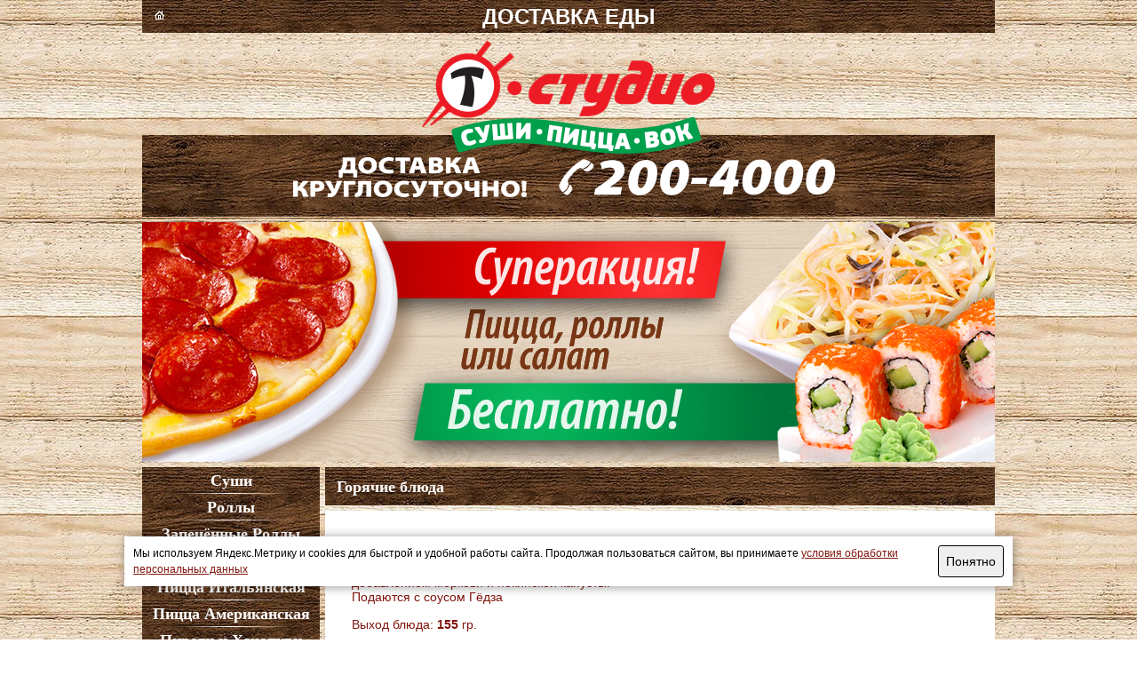

--- FILE ---
content_type: text/html; charset=utf-8
request_url: https://t-studio.ru/menu/hot/hot_1171.html
body_size: 4696
content:
<!DOCTYPE html PUBLIC "-//W3C//DTD XHTML 1.0 Transitional//EN" "http://www.w3.org/TR/xhtml1/DTD/xhtml1-transitional.dtd">
<html xmlns="http://www.w3.org/1999/xhtml">
<head>
	<meta http-equiv="content-type" content="text/html; charset=utf-8" />
	<title>Гёдза с креветкой и овощами - заказать доставку во Владивостоке</title>
	<meta name="Keywords" content="еда, доставка еды, доставка еды владивосток, заказать еду, заказать еду владивосток, еда на заказ" />
	<meta name="Description" content="Т-Студио - доставка еды во Владивостоке! Заказать еду можно круглосуточно на нашем сайте или по телефону 8 (423) 200-4000. Бесплатная доставка еды при заказе от 1500 рублей! Доставка еды производится в удобное для Вас время. Заказывайте прямо сейчас!" />
          
	<link rel="stylesheet" href="/css/tstudio_1751012992.css" type="text/css" media="screen, projection" />
	<link rel="stylesheet" href="/css/fancybox.css" type="text/css" media="screen, projection" />
	<link rel="stylesheet" href="/css/dropkick.css?v=qx1" type="text/css" media="screen, projection" />
	<style>
		.g_right {right: 30px;}
		#mini_cart {top:243px !important;}
		.order textarea {width: 100%; -webkit-box-sizing: border-box; -moz-box-sizing: border-box; -ie-box-sizing: border-box; box-sizing: border-box;}
	</style>

	<script type="text/javascript" src="/js/jquery-1.7.0.min.js"></script>
	<script type="text/javascript" src="/js/jquery.fancybox-1.3.4.pack.js"></script>
	<!--<script type='text/javascript' src='/js/fadeSlideShow.js'></script>-->
	<script type='text/javascript' src='/js/jquery.cycle.all.js'></script>
	<script type='text/javascript' src='/js/jquery.inputmask.bundle.js'></script>
	<script type="text/javascript" src='/js/tstudio_1728460976.js'></script>

    <script type='text/javascript' src='/js/dropkick.js'></script>
	<script type="text/javascript" src='/js/mini_cart.js?v=qx1'></script>
	<script type="text/javascript" src='/js/device.min.js?v=qx1'></script>


        <!-- Yandex.Metrika counter -->
        <script type="text/javascript" >
           (function(m,e,t,r,i,k,a){m[i]=m[i]||function(){(m[i].a=m[i].a||[]).push(arguments)};
           m[i].l=1*new Date();k=e.createElement(t),a=e.getElementsByTagName(t)[0],k.async=1,k.src=r,a.parentNode.insertBefore(k,a)})
           (window, document, "script", "https://mc.yandex.ru/metrika/tag.js", "ym");

           ym(27988314, "init", {
                clickmap:true,
                trackLinks:true,
                accurateTrackBounce:true,
                webvisor:true
           });
        </script>
        <noscript><div><img src="https://mc.yandex.ru/watch/27988314" style="position:absolute; left:-9999px;" alt="" /></div></noscript>
        <!-- /Yandex.Metrika counter -->
    
</head>

<body class='  inside_products_list'>
<div id="wrapper">
	<div id="header">
		<div class="top_band wood_bg_dark">
			<div class='g_left'><a href='/' class='top_icon home'></a></div>
            ДОСТАВКА ЕДЫ
		</div>
		<div class="slogan wood_bg_dark"><img src="/images/slogan.png" style="margin-left: 170px;margin-top: 25px;"></div>
		<div class="logo"><a href="/"><img src="/images/logo.png" alt="" /></a></div>
	</div><!-- #header-->

<!-- TOP BANNER -->
		

<style>
.mobile .slides img,.mobile .slides_single img {
  width:100%;
  max-width:100%;
}
</style>
  <div class="slides" style='height:270px;'>
    <div class="slideshow">

      <a class='dpl' data-time="5000" href="/superaction/" >
        <img src="/netcat_files/239/227/01_0.jpg" border="0" alt="">
      </a>
    


      <a class='dpl' data-time="5000" href="/superaction/" >
        <img src="/netcat_files/239/227/02_00.jpg" border="0" alt="">
      </a>
    


      <a class='dpl' data-time="5000" href="/superaction/" >
        <img src="/netcat_files/239/227/03_0.jpg" border="0" alt="">
      </a>
    


      <a class='dpl' data-time="7000" href="/superaction/" >
        <img src="/netcat_files/239/227/04n.jpg" border="0" alt="">
      </a>
    


      <a class='dpl' data-time="7000" href="/superaction/" >
        <img src="/netcat_files/239/227/05_0.jpg" border="0" alt="">
      </a>
    

 
    </div>
    <div class="fssPrev"></div>
    <div class="fssNext"></div>
  </div>
<!-- END TOP BANNER -->			
	<div id="middle">
		<div id="container">
			<div id="content">
				<div class="g_block set_height" style="overflow:visible">
					<h3 class='transparent name_sub wood_bg_dark'><span>Горячие блюда</span><span class='vfix'></span></h3>

<div class="fancy_content prod_items">
	<div class="item_text">
		<p class='headline name_prod_popup'>Гёдза с креветкой и овощами / 5 шт.</p>
		<p class='descr_prod_popup'>Японские пельмени с креветкой. С добавлением моркови и пекинской капусты. Подаются с соусом Гёдза</p>
		<p class='out'>Выход блюда: <b>155</b> гр.</p>
		<div class='no_padding_inside'>
			<ul class='plain_list prod_bgu_list'>
				<li style='padding-bottom:5px;'>На 100 гр. блюда:</li>
				<li><span class='left1'>Белки:</span><span class='right1'><span class='proteins'>8</span> гр.</span></li>				<li><span class='left1'>Жиры:</span><span class='right1'><span class='fats'>10</span> гр.</span></li>				<li><span class='left1'>Углеводы:</span><span class='right1'><span class='carbs'>19</span> гр.</span></li>				<li><span class='left1'>Калор.:</span><span class='right1'><span class='calories'>203</span> Кк.</span></li>			</ul>
		</div>
		<p style='padding-top:5px;font-style:normal;'>Цена: <strong><span class='prodprice'>529.00</strong> руб.</p>
		<br />
			</div>

	<div class="item_img" style='margin-top:10px;'><img src="/netcat_files/170/137/1171.png" alt="Гёдза с креветкой и овощами" /></div>
</div>				</div>

<!-- BOTTOM NARROW BANNER -->
<!--
				<div style='margin-top:-22px;'>
					<div style='margin-top:0;'>
					<div style='margin-top:6px;'>
	-->										
				<!--</div>-->
<!-- BOTTOM NARROW BANNER -->
			</div><!-- #content-->
		</div><!-- #container-->

		<div class="sidebar" id="sideLeft">
			<div class="sidebar_pad">
				
								
<ul class='menu wood_bg_dark'>
<li><a href='/menu/sushi/'>Суши</a></li>
<li><a href='/menu/rolls/'>Роллы</a></li>
<li><a href='/menu/warmrolls/'>Запечённые Роллы</a></li>
<li><a href='/menu/sets/'>Наборы Роллов</a></li>
<li><a href='/menu/pizzaital/'>Пицца Итальянская</a></li>
<li><a href='/menu/pizzaamer/'>Пицца Американская</a></li>
<li><a href='/menu/ossetian/'>Пироги и Хачапури</a></li>
<li><a href='/menu/wok/'>Китайская кухня</a></li>
<li><a href='/menu/sashimi/'>Сашими</a></li>
<li><a href='/menu/soups/'>Супы</a></li>
<li><a class='active' href='/menu/hot/'>Горячие блюда</a></li>
<li><a href='/menu/noodle/'>Жареная лапша - вок</a></li>
<li><a href='/menu/fried/'>Фритюр</a></li>
<li><a href='/menu/pasta/'>Паста</a></li>
<li><a href='/menu/salads/'>Салаты и Закуски</a></li>
<li><a href='/menu/adds/'>Соусы и Хлеб</a></li>
<li><a href='/menu/drinks/'>Напитки</a></li>
<li><a href='/menu/sweet/'>Десерты</a></li>
</ul>
				<div class='brown_pad wood_bg_dark' style='margin-bottom:0;'>
					<ul>
						<li><a href="/cafe/">Кафе</a></li>						<li><a href="/how-to-buy/">Доставка и оплата</a></li>						<li><a href="/scheme/">Схема проезда</a></li>						<li><a href="/feed__back/">Оставить отзыв</a></li>						<li><a href="/bankhelp/">Оплата по картам</a></li>						<li><a href="/mobileapp/">Мобильное приложение</a></li>																		<li><a href="/superaction/">Суперакция</a></li>						<li><a href="/delivery/">Доставка в пригород</a></li>						<li><a href="/history/">История заказов</a></li>					</ul>
				</div>
			</div>
<!-- LEFT COLUMN BANNER -->

<!-- END LEFT COLUMN BANNER -->			
		</div><!-- .sidebar#sideLeft -->
	</div><!-- #middle-->

<!-- BOTTOM BANNER -->
	<div style='margin:6px 0; position: relative;'> 
		<a href='/mobileapp/' style='display: block;position: absolute;top: 0; width: 100%; height: 100%;'>
		</a>
		<iframe src='//t-studio.ru/banners/app/prilojenie_960x270_2.html' width='960' height='270' frameborder='0'></iframe>
	</div>
<!-- END BOTTOM BANNER -->

	<div class='befooter wood_bg_dark'><p style="text-align: justify;">&copy; Т-Студио (до ребрендинга Суши-Т &amp; Пицца Студио) - доставка еды, доставка японской кухни, доставка суши и роллов, доставка пиццы во Владивостоке. Заказать пиццу, суши, роллы и китайскую кухню можно по телефону 8 (423) 200-4000. Сделать заказ пиццы или заказ суши на вынос можно по адресу Владивосток, Народный проспект 57, второй этаж. Доставка еды производится круглосуточно.<br />
ООО &laquo;Форвард&raquo;, ОГРН 1152543007055, Юридический адрес: 690014, Владивосток, Народный проспект 57, этаж 2, помещ. 2.</p></div><div id="footer">
	<div class='footer_div1'>
		<div class='footer_div1_logo'></div>
		<div class='logo'>
			<a href='/'>
				<img width='165' src='/images/logo_small.png' alt=''>
			</a>
		</div>
	</div>
	<div class='footer_div2 wood_bg_dark'>
		<div class="slogan workphone"></div>
			<div class="copyright">
				&copy; Т-Студио, Владивосток<br />Доставка пиццы и роллов<br /><br />
				<div class="creater">
					<a title="Разработка сайтов во Владивостоке" target="_blank" href="https://animatika.ru">Разработка сайта "Аниматика"</a>
				</div>
			</div>
		</div>
	</div><!-- #footer -->
</div><!-- #wrapper -->


 

<div id='cart_bottom' class='cart-pane hide'>
	<div class='content-wrapper row'>
		<div class='cart_bottom_wrapper'>
			<div style='display:inline-block;width:100%;'>
				<a id='cart_bottom_logo' class='col s-2 cart-pane__logo' href='/cart/'>
					<i class='sprite sprite-ico-cart-footer'></i> 
					<span>Корзина</span>
				</a>
				<div id='cart_bottom_amount' class='text-center'>
					<div class='cart-pane__item'>
						<div id='cart_bottom_amount_text'>
							Блюд 
							<span>0</span> 
							на сумму 
							<span>0.00</span> 
							руб.
						</div>
					</div>
					<div class='cart-pane__item_mob'>
						0 блюд / 0.00 р.
					</div>
					<div id='cart_bottom_order' class='text-right'>
						<a class='button button_mini_cart' href='/Cart/#content'>Оформить заказ</a>
					</div>
				</div>
			</div>
		</div>
	</div>
</div>

 
  <div class="disclaimer">
    <div class="dsclText">
      Мы используем Яндекс.Метрику и cookies для быстрой и удобной работы сайта. Продолжая пользоваться сайтом, вы принимаете <a class="" target="_blank" href="/privacy-policy/">условия обработки персональных данных</a>
    </div>
    <button type="button" class="btn dscBtn">Понятно</button>
  </div>
  <script>
      var disclTime = 120;
  </script>

</body>
</html>

--- FILE ---
content_type: text/html; charset=utf-8
request_url: https://t-studio.ru/banners/app/prilojenie_960x270_2.html
body_size: 374541
content:
<!DOCTYPE HTML><html><head><style>*{margin:0;padding:0;}</style><meta charset="utf-8" /><title></title></head><body style="overflow:hidden;"><script>var data ={"Bg":"#7A3717","FV":"8","Fc":"1","Fh":"270","Fr":20.0,"Fw":"960","Ft":{"xi":0,"xm":960,"yi":0,"ym":270},"Mf":{"tp":39,"Sf":[{"d":1,"id":"15","ma":"1,0,0,1,480,135","rp":true,"tp":26},{"d":108,"id":"17","ma":"5.99979,0,0,2.45457,0,0","na":"Self","rp":true,"tp":26},{"tp":1}]},"tg":[{"id":1,"tp":2,"Fs":[{"c":"rgb(122,55,23)","tp":1}],"pt":[{"da":"M960.05,270L0 270L0 0L960.05 0L960.05 270","fi":0}]},{"Fc":1,"id":2,"tp":39,"Sf":[{"d":1,"id":"1","ma":"1,0,0,1,0,0","rp":true,"tp":26},{"tp":1}]},{"id":4,"tp":2,"Fs":[{"height":270,"overflow":"visible","patternTransform":"matrix(1, 0, 0, 1, 0, 0)","patternUnits":"userSpaceOnUse","tp":7,"viewBox":"0 0 256 270","width":256,"image":{"height":270,"width":256,"xlink:href":"[data-uri]"}}],"pt":[{"da":"M0,0L256 0L256 270L0 270L0 0","fi":0}]},{"Fc":1,"id":5,"tp":39,"Sf":[{"d":1,"id":"4","ma":"1,0,0,1,0,0","rp":true,"tp":26},{"tp":1}]},{"id":7,"tp":2,"Fs":[{"height":270,"overflow":"visible","patternTransform":"matrix(1, 0, 0, 1, 19, 0)","patternUnits":"userSpaceOnUse","tp":7,"viewBox":"0 0 501 270","width":501,"image":{"height":270,"width":501,"xlink:href":"[data-uri]"}}],"pt":[{"da":"M520,270L19 270L19 0L520 0L520 270","fi":0}]},{"Fc":1,"id":8,"tp":39,"Sf":[{"d":1,"id":"7","ma":"1,0,0,1,0,0","rp":true,"tp":26},{"tp":1}]},{"id":9,"tp":2,"Fs":[{"c":"rgb(255,255,255)","tp":1},{"c":"rgb(255,255,255)","tp":1},{"c":"rgb(255,255,255)","tp":1},{"c":"rgb(255,255,255)","tp":1},{"c":"rgb(255,255,255)","tp":1},{"c":"rgb(255,255,255)","tp":1},{"c":"rgb(255,255,255)","tp":1},{"c":"rgb(255,255,255)","tp":1},{"c":"rgb(255,255,255)","tp":1},{"c":"rgb(255,255,255)","tp":1},{"c":"rgb(255,255,255)","tp":1},{"c":"rgb(255,255,255)","tp":1},{"c":"rgb(255,255,255)","tp":1},{"c":"rgb(255,255,255)","tp":1},{"c":"rgb(255,255,255)","tp":1},{"c":"rgb(255,255,255)","tp":1},{"c":"rgb(255,255,255)","tp":1},{"c":"rgb(255,255,255)","tp":1},{"c":"rgb(255,255,255)","tp":1},{"c":"rgb(255,255,255)","tp":1},{"c":"rgb(255,255,255)","tp":1},{"c":"rgb(255,255,255)","tp":1},{"c":"rgb(255,255,255)","tp":1},{"c":"rgb(255,255,255)","tp":1},{"c":"rgb(255,255,255)","tp":1},{"c":"rgb(255,255,255)","tp":1},{"c":"rgb(255,255,255)","tp":1},{"c":"rgb(255,255,255)","tp":1},{"c":"rgb(255,255,255)","tp":1},{"c":"rgb(255,255,255)","tp":1},{"c":"rgb(255,255,255)","tp":1},{"c":"rgb(255,255,255)","tp":1},{"c":"rgb(255,255,255)","tp":1},{"c":"rgb(255,255,255)","tp":1}],"pt":[{"da":"M-43,-12.15L-43.35 -10.7L-44.9 -11Q-46.05 -11 -46.75 -10.3Q-47.5 -9.6 -47.5 -8.3Q-47.5 -7.1 -46.8 -6.4Q-46.1 -5.7 -44.9 -5.7L-43.35 -5.95L-43.1 -4.5L-45.15 -4.15Q-47.2 -4.15 -48.3 -5.3Q-49.4 -6.4 -49.4 -8.2Q-49.4 -10.2 -48.1 -11.4Q-46.9 -12.5 -45 -12.5L-43 -12.15","fi":0},{"da":"M-39.7,-6.6L-40.15 -5.6L-38.2 -5.6L-38.2 -8.85L-39.5 -8.85L-39.5 -8.15L-39.7 -6.6M-41.1,-10.15L-36.4 -10.15L-36.4 -5.55L-35.75 -5.55L-35.85 -2.4L-37.2 -2.4L-37.25 -4.3L-41 -4.3L-41.05 -2.4L-42.45 -2.4L-42.5 -5.55L-41.95 -5.55L-41.35 -6.8L-41.1 -8.7L-41.1 -10.15","fi":1},{"da":"M-29.65,-6.65L-33.4 -6.65Q-33.35 -5.55 -31.75 -5.55L-30.15 -5.75L-29.9 -4.55L-32.05 -4.15Q-33.5 -4.15 -34.35 -4.95Q-35.15 -5.75 -35.15 -7.15Q-35.15 -8.4 -34.45 -9.3Q-33.65 -10.3 -32.2 -10.3Q-30.9 -10.3 -30.2 -9.35Q-29.6 -8.6 -29.6 -7.35L-29.65 -6.65M-33.45,-7.9L-31.25 -7.9Q-31.25 -9.1 -32.3 -9.1Q-33.35 -9.1 -33.45 -7.9","fi":2},{"da":"M-26.4,-8.75L-26.4 -7.7Q-26.4 -5.4 -27.25 -4.75Q-27.75 -4.15 -28.95 -4.15L-29.15 -5.55Q-28.7 -5.65 -28.5 -5.9Q-28.1 -6.3 -28.1 -7.8L-28.1 -10.15L-23.3 -10.15L-23.3 -4.3L-25.15 -4.3L-25.15 -8.75L-26.4 -8.75","fi":3},{"da":"M-18.75,-7.05Q-20.45 -7.05 -20.45 -6.15Q-20.45 -5.45 -19.75 -5.45Q-19 -5.45 -18.8 -6.1L-18.75 -6.45L-18.75 -7.05M-18.8,-8.3Q-18.8 -9.05 -19.85 -9.05L-21.5 -8.6L-21.85 -9.75Q-20.85 -10.3 -19.55 -10.3Q-16.95 -10.3 -16.95 -7.75L-16.9 -4.3L-18.55 -4.3L-18.65 -4.9Q-19.25 -4.15 -20.35 -4.15Q-21.2 -4.15 -21.75 -4.7Q-22.25 -5.2 -22.25 -5.95Q-22.25 -8.2 -18.8 -8.2L-18.8 -8.3","fi":4},{"da":"M-11.05,-10.15L-11.05 -8.75L-12.75 -8.75L-12.75 -4.3L-14.6 -4.3L-14.6 -8.75L-16.3 -8.75L-16.3 -10.15L-11.05 -10.15","fi":5},{"da":"M-7.85,-7.25L-8.4 -7.2L-8.4 -5.5L-7.8 -5.45Q-6.5 -5.45 -6.5 -6.35Q-6.5 -7.25 -7.85 -7.25M-8.4,-8.4L-7.5 -8.5Q-4.7 -8.5 -4.7 -6.45Q-4.7 -5.4 -5.5 -4.9Q-6.45 -4.2 -8.3 -4.2L-10.25 -4.35L-10.25 -10.15L-8.4 -10.15L-8.4 -8.4","fi":6},{"da":"M-0.55,-7.85L0.3 -7.85Q1.4 -7.85 1.4 -8.45Q1.4 -9.05 0.4 -9.05L-1.05 -8.6L-1.45 -9.7Q-0.4 -10.3 0.95 -10.3L2.55 -9.95Q3.35 -9.5 3.35 -8.7Q3.35 -7.7 2.05 -7.4L2.05 -7.35L3.1 -6.95Q3.6 -6.6 3.6 -6Q3.6 -4.2 0.65 -4.2Q-0.65 -4.2 -1.6 -4.75L-1.2 -5.85L0.45 -5.45Q1.6 -5.45 1.6 -6.1Q1.6 -6.75 0.3 -6.75L-0.55 -6.75L-0.55 -7.85","fi":7},{"da":"M9.7,-4.3L8.05 -4.3L7.95 -4.9Q7.35 -4.15 6.25 -4.15Q5.4 -4.15 4.85 -4.7Q4.35 -5.2 4.35 -5.95Q4.35 -8.2 7.8 -8.2L7.8 -8.3Q7.8 -9.05 6.75 -9.05Q5.8 -9.05 5.1 -8.6L4.8 -9.75Q5.7 -10.3 7.05 -10.3Q9.65 -10.3 9.65 -7.75L9.7 -4.3M7.85,-7.05Q6.15 -7.05 6.15 -6.15Q6.15 -5.45 6.85 -5.45Q7.6 -5.45 7.8 -6.1L7.85 -6.45L7.85 -7.05","fi":8},{"da":"M16.7,-10.15L14.55 -7.65Q15.4 -7.45 16 -6L16.7 -4.3L14.8 -4.3L14.3 -5.6Q13.9 -6.6 13.05 -6.6L12.9 -6.6L12.9 -4.3L11.1 -4.3L11.1 -10.15L12.9 -10.15L12.9 -7.8L13.1 -7.8L14.55 -10.15L16.7 -10.15","fi":9},{"da":"M19.55,-9.05L17.95 -8.6L17.6 -9.75Q18.5 -10.3 19.85 -10.3Q22.45 -10.3 22.45 -7.75L22.45 -5.7L22.55 -4.3L20.9 -4.3L20.8 -4.9L20.75 -4.9Q20.15 -4.15 19.05 -4.15Q18.2 -4.15 17.65 -4.7Q17.15 -5.2 17.15 -5.95Q17.15 -8.2 20.6 -8.2L20.6 -8.3Q20.6 -9.05 19.55 -9.05M20.65,-6.1L20.65 -7.05Q18.95 -7.05 18.95 -6.15Q18.95 -5.45 19.7 -5.45Q20.35 -5.45 20.65 -6.1","fi":10},{"da":"M24.5,-7.85L25.4 -7.85Q26.5 -7.85 26.5 -8.45Q26.5 -9.05 25.5 -9.05L24 -8.6L23.65 -9.7Q24.7 -10.3 26.05 -10.3L27.6 -9.95Q28.4 -9.5 28.4 -8.7Q28.4 -7.75 27.15 -7.4L27.15 -7.35Q27.75 -7.3 28.15 -6.95Q28.65 -6.6 28.65 -6Q28.65 -4.2 25.75 -4.2Q24.45 -4.2 23.45 -4.75L23.85 -5.85L25.55 -5.45Q26.65 -5.45 26.65 -6.1Q26.65 -6.75 25.4 -6.75L24.5 -6.75L24.5 -7.85","fi":11},{"da":"M36.6,-10.05L36.3 -8.7L35.3 -8.9Q34.6 -8.9 34.15 -8.45Q33.7 -7.95 33.75 -7.25Q33.75 -5.6 35.35 -5.6L36.4 -5.8L36.6 -4.45L34.95 -4.15Q33.5 -4.15 32.7 -4.95Q31.85 -5.75 31.85 -7.15Q31.85 -8.5 32.7 -9.4Q33.65 -10.3 35.2 -10.3L36.6 -10.05","fi":12},{"da":"M42.45,-10.15L42.45 -8.75L40.75 -8.75L40.75 -4.3L38.9 -4.3L38.9 -8.75L37.2 -8.75L37.2 -10.15L42.45 -10.15","fi":13},{"da":"M48.05,-7.75L48.05 -5.7L48.15 -4.3L46.5 -4.3L46.4 -4.9L46.35 -4.9Q45.75 -4.15 44.65 -4.15Q43.8 -4.15 43.25 -4.7Q42.75 -5.2 42.75 -5.95Q42.75 -8.2 46.2 -8.2L46.2 -8.3Q46.2 -9.05 45.15 -9.05L43.5 -8.6L43.2 -9.75Q44.1 -10.3 45.45 -10.3Q48.05 -10.3 48.05 -7.75M45.3,-5.45Q45.95 -5.45 46.25 -6.1L46.25 -7.05Q44.55 -7.05 44.55 -6.15Q44.55 -5.45 45.3 -5.45","fi":14},{"da":"M51.55,-7.7Q51.55 -5.35 50.7 -4.75Q50.2 -4.15 49 -4.15L48.85 -5.55L49.5 -5.9Q49.85 -6.3 49.85 -7.8L49.85 -10.15L54.65 -10.15L54.65 -4.3L52.8 -4.3L52.8 -8.75L51.55 -8.75L51.55 -7.7","fi":15},{"da":"M59.75,-8.45Q59.4 -9 58.85 -9Q57.65 -9 57.65 -7.25Q57.65 -5.45 58.85 -5.45Q60 -5.45 60 -7.25L59.75 -8.45M61.9,-7.3Q61.9 -5.8 60.95 -4.9Q60.05 -4.15 58.8 -4.15Q57.5 -4.15 56.65 -4.95Q55.75 -5.8 55.75 -7.2Q55.75 -8.6 56.6 -9.45Q57.45 -10.3 58.9 -10.3Q60.25 -10.3 61.1 -9.45Q61.9 -8.6 61.9 -7.3","fi":16},{"da":"M-56.9,5.05Q-56.3 5.85 -56.3 7.05L-56.35 7.75L-60.15 7.75Q-60.1 8.85 -58.5 8.85L-56.85 8.65L-56.65 9.85L-58.75 10.25Q-60.25 10.25 -61.05 9.45Q-61.9 8.65 -61.9 7.25Q-61.9 6 -61.15 5.1Q-60.35 4.1 -58.9 4.1Q-57.6 4.1 -56.9 5.05M-58,6.5Q-58 5.3 -59.05 5.3Q-60.05 5.3 -60.15 6.5L-58 6.5","fi":17},{"da":"M-53.4,4.25L-53.4 8.7L-51.95 8.7L-51.95 4.25L-50.15 4.25L-50.15 8.7L-48.7 8.7L-48.7 4.25L-46.9 4.25L-46.9 8.85L-46.25 8.85L-46.35 12L-47.7 12L-47.8 10.1L-55.2 10.1L-55.2 4.25L-53.4 4.25","fi":18},{"da":"M-40.6,2.6Q-40.6 3.45 -41.45 3.45Q-42.3 3.45 -42.3 2.6L-42.05 2Q-41.8 1.75 -41.45 1.75Q-40.6 1.75 -40.6 2.6M-40.15,7.75L-43.95 7.75Q-43.8 8.85 -42.3 8.85L-40.65 8.65L-40.4 9.85L-42.55 10.25Q-44.05 10.25 -44.85 9.45Q-45.65 8.65 -45.65 7.25Q-45.65 6 -44.95 5.1Q-44.15 4.1 -42.7 4.1Q-41.4 4.1 -40.7 5.05Q-40.1 5.8 -40.1 7.05L-40.15 7.75M-44.8,2.6Q-44.8 1.75 -43.95 1.75Q-43.15 1.75 -43.15 2.6L-43.4 3.2L-43.95 3.45L-44.55 3.2L-44.8 2.6M-41.8,6.5Q-41.8 5.3 -42.8 5.3Q-43.85 5.3 -43.95 6.5L-41.8 6.5","fi":19},{"da":"M-31.15,4.25L-31.15 10.1L-32.95 10.1L-32.95 5.65L-34.75 5.65L-34.75 10.1L-36.6 10.1L-36.6 4.25L-31.15 4.25","fi":20},{"da":"M-24.4,4.9Q-23.65 5.75 -23.65 7.1Q-23.65 8.6 -24.5 9.5Q-25.25 10.25 -26.3 10.25Q-27.35 10.25 -27.8 9.55L-27.85 9.55L-27.85 12.5L-29.65 12.5L-29.7 4.25L-28.15 4.25L-28.05 5.05L-28 5.05Q-27.35 4.1 -26.05 4.1Q-25.05 4.1 -24.4 4.9M-27.8,7.95Q-27.6 8.85 -26.75 8.85Q-25.5 8.85 -25.5 7.2Q-25.5 5.55 -26.7 5.55Q-27.65 5.55 -27.8 6.45L-27.85 6.8L-27.85 7.6L-27.8 7.95","fi":21},{"da":"M-20.95,7.15Q-20.95 8.95 -19.75 8.95Q-18.6 8.95 -18.6 7.15Q-18.6 5.4 -19.75 5.4Q-20.95 5.4 -20.95 7.15M-16.7,7.1Q-16.7 8.65 -17.65 9.5Q-18.5 10.25 -19.8 10.25Q-21.1 10.25 -21.95 9.45Q-22.8 8.6 -22.8 7.2Q-22.8 5.8 -21.95 4.95Q-21.1 4.1 -19.7 4.1Q-18.35 4.1 -17.5 4.95Q-16.7 5.8 -16.7 7.1","fi":22},{"da":"M-13.75,4.25L-13.75 8.7L-12.35 8.7L-12.35 4.25L-10.5 4.25L-10.5 8.7L-9.1 8.7L-9.1 4.25L-7.25 4.25L-7.25 8.85L-6.6 8.85L-6.7 12L-8.05 12L-8.15 10.1L-15.6 10.1L-15.6 4.25L-13.75 4.25","fi":23},{"da":"M-0.5,7.75L-4.3 7.75Q-4.15 8.85 -2.65 8.85L-1 8.65L-0.75 9.85L-2.9 10.25Q-4.4 10.25 -5.2 9.45Q-6 8.65 -6 7.25Q-6 6 -5.3 5.1Q-4.5 4.1 -3.05 4.1Q-1.75 4.1 -1.05 5.05Q-0.45 5.8 -0.45 7.05L-0.5 7.75M-3.15,5.3Q-4.2 5.3 -4.3 6.5L-2.15 6.5Q-2.15 5.3 -3.15 5.3","fi":24},{"da":"M7.1,5.8L5.3 10.1L3.05 10.1L3.05 4.25L4.8 4.25L4.7 8.45L4.75 8.45L6.55 4.25L8.8 4.25L8.8 10.1L7.05 10.1L7.15 5.8L7.1 5.8","fi":25},{"da":"M14.55,6Q14.25 6.45 14.25 7.15Q14.25 7.85 14.5 8.35Q14.8 8.95 15.4 8.95Q16.6 8.95 16.6 7.25Q16.6 5.5 15.4 5.5Q14.8 5.5 14.55 6M17.75,2.9L16.35 3.1Q15.1 3.25 14.5 3.9Q13.95 4.45 13.85 5.35L13.9 5.35Q14.6 4.25 15.85 4.25Q17.05 4.25 17.75 5.05Q18.45 5.85 18.45 7.15Q18.45 8.55 17.6 9.4Q16.8 10.25 15.45 10.25Q13.95 10.25 13.15 9.15Q12.35 8.1 12.35 6.35Q12.35 3.95 13.65 2.8Q14.5 1.9 16.1 1.75L17.85 1.45L17.75 2.9","fi":26},{"da":"M27.45,4.25L27.45 10.1L25.65 10.1L25.65 4.25L27.45 4.25M21.4,4.25L21.4 6L22.35 5.9Q23.45 5.9 24.15 6.35Q25 6.9 25 7.95Q25 8.95 24.2 9.5Q23.2 10.2 21.55 10.2L19.55 10.05L19.55 4.25L21.4 4.25M21.95,8.95Q23.15 8.95 23.15 8Q23.15 7.15 22 7.15L21.4 7.2L21.4 8.9L21.95 8.95","fi":27},{"da":"M31.95,4.1L33.3 4.35L33.05 5.7L32 5.5Q31.3 5.5 30.85 5.95Q30.45 6.45 30.45 7.15Q30.45 8.8 32.05 8.8L33.1 8.6L33.3 9.95L31.7 10.25Q30.25 10.25 29.4 9.45Q28.55 8.65 28.55 7.25Q28.55 5.9 29.45 5Q30.35 4.1 31.95 4.1","fi":28},{"da":"M39.15,4.25L39.15 5.65L37.45 5.65L37.45 10.1L35.6 10.1L35.6 5.65L33.9 5.65L33.9 4.25L39.15 4.25","fi":29},{"da":"M43.55,4.1Q44.55 4.1 45.25 4.9Q46 5.75 46 7.1Q46 8.6 45.15 9.5Q44.4 10.25 43.35 10.25Q42.25 10.25 41.8 9.55L41.8 12.5L39.95 12.5L39.9 4.25L41.5 4.25L41.6 5.05Q42.3 4.1 43.55 4.1M41.8,7.95Q42.05 8.85 42.9 8.85Q44.15 8.85 44.15 7.2Q44.15 5.55 42.9 5.55Q42.05 5.55 41.8 6.45L41.8 7.95","fi":30},{"da":"M48.55,6.5L50.7 6.5Q50.7 5.3 49.65 5.3Q49.15 5.3 48.8 5.7Q48.55 6.05 48.55 6.5M47.5,5.1Q48.3 4.1 49.75 4.1Q51.1 4.1 51.8 5.05Q52.4 5.85 52.4 7.05L52.3 7.75L48.55 7.75Q48.6 8.85 50.2 8.85L51.8 8.65L52.05 9.85Q51.1 10.25 49.95 10.25Q48.45 10.25 47.65 9.45Q46.8 8.65 46.8 7.25Q46.8 6 47.5 5.1","fi":31},{"da":"M58.1,5.05Q58.7 5.8 58.7 7.05L58.65 7.75L54.85 7.75Q55 8.85 56.55 8.85L58.15 8.65L58.4 9.85L56.25 10.25Q54.75 10.25 53.95 9.45Q53.15 8.65 53.15 7.25Q53.15 6 53.85 5.1Q54.65 4.1 56.1 4.1Q57.4 4.1 58.1 5.05M57,6.5Q57 5.3 56 5.3Q54.95 5.3 54.85 6.5L57 6.5","fi":32},{"da":"M61.65,2L61.35 7.45L60 7.45L59.7 2L61.65 2M61.75,9.15Q61.75 10.25 60.7 10.25L59.9 9.95Q59.6 9.6 59.6 9.15Q59.6 8.05 60.7 8.05Q61.75 8.05 61.75 9.15","fi":33}]},{"Fc":1,"id":10,"tp":39,"Sf":[{"d":34,"id":"9","ma":"1,0,0,1,0,0","rp":true,"tp":26},{"tp":1}]},{"id":11,"tp":2,"Fs":[{"c":"rgb(255,255,255)","tp":1},{"c":"rgb(255,255,255)","tp":1},{"c":"rgb(255,255,255)","tp":1},{"c":"rgb(255,255,255)","tp":1},{"c":"rgb(255,255,255)","tp":1},{"c":"rgb(255,255,255)","tp":1},{"c":"rgb(255,255,255)","tp":1},{"c":"rgb(255,255,255)","tp":1},{"c":"rgb(255,255,255)","tp":1},{"c":"rgb(255,255,255)","tp":1},{"c":"rgb(255,255,255)","tp":1},{"c":"rgb(255,255,255)","tp":1},{"c":"rgb(255,255,255)","tp":1},{"c":"rgb(255,255,255)","tp":1},{"c":"rgb(255,255,255)","tp":1},{"c":"rgb(255,255,255)","tp":1},{"c":"rgb(255,255,255)","tp":1},{"c":"rgb(255,255,255)","tp":1},{"c":"rgb(255,255,255)","tp":1},{"c":"rgb(255,255,255)","tp":1},{"c":"rgb(255,255,255)","tp":1},{"c":"rgb(255,255,255)","tp":1},{"c":"rgb(255,255,255)","tp":1},{"c":"rgb(255,255,255)","tp":1},{"c":"rgb(255,255,255)","tp":1},{"c":"rgb(255,255,255)","tp":1},{"c":"rgb(255,255,255)","tp":1},{"c":"rgb(255,255,255)","tp":1},{"c":"rgb(255,255,255)","tp":1},{"c":"rgb(255,255,255)","tp":1},{"c":"rgb(255,255,255)","tp":1},{"c":"rgb(255,255,255)","tp":1},{"c":"rgb(255,255,255)","tp":1},{"c":"rgb(255,255,255)","tp":1},{"c":"rgb(255,255,255)","tp":1},{"c":"rgb(255,255,255)","tp":1},{"c":"rgb(255,255,255)","tp":1},{"c":"rgb(255,255,255)","tp":1},{"c":"rgb(255,255,255)","tp":1},{"c":"rgb(255,255,255)","tp":1},{"c":"rgb(255,255,255)","tp":1},{"c":"rgb(255,255,255)","tp":1},{"c":"rgb(255,255,255)","tp":1},{"c":"rgb(255,255,255)","tp":1},{"c":"rgb(255,255,255)","tp":1},{"c":"rgb(255,255,255)","tp":1},{"c":"rgb(255,255,255)","tp":1},{"c":"rgb(255,255,255)","tp":1},{"c":"rgb(255,255,255)","tp":1},{"c":"rgb(255,255,255)","tp":1},{"c":"rgb(255,255,255)","tp":1},{"c":"rgb(255,255,255)","tp":1},{"c":"rgb(255,255,255)","tp":1},{"c":"rgb(255,255,255)","tp":1},{"c":"rgb(255,255,255)","tp":1},{"c":"rgb(255,255,255)","tp":1},{"c":"rgb(255,255,255)","tp":1},{"c":"rgb(255,255,255)","tp":1},{"c":"rgb(255,255,255)","tp":1},{"c":"rgb(164,198,57)","tp":1},{"c":"rgb(164,198,57)","tp":1},{"c":"rgb(164,198,57)","tp":1},{"c":"rgb(164,198,57)","tp":1}],"pt":[{"da":"M-69.75,-19.4L-71.25 -15.5Q-72.25 -13 -72.85 -12.25Q-73.75 -11.2 -75 -11.2L-75.9 -11.3L-75.75 -12.8L-75.15 -12.75Q-74.4 -12.75 -74.1 -13.5L-74.1 -13.85L-76.85 -19.4L-74.75 -19.4L-73.05 -15L-73 -15L-71.65 -19.4L-69.75 -19.4","fi":0},{"da":"M-65.4,-11.45L-67.05 -11.2Q-68.45 -11.2 -69.3 -12Q-70.15 -12.8 -70.15 -14.2Q-70.15 -15.55 -69.3 -16.4Q-68.35 -17.3 -66.8 -17.3L-65.4 -17.1L-65.65 -15.75L-66.7 -15.9Q-67.4 -15.9 -67.85 -15.45Q-68.25 -15 -68.25 -14.3Q-68.25 -12.65 -66.65 -12.65L-65.6 -12.8L-65.4 -11.45","fi":1},{"da":"M-59.55,-17.2L-59.55 -15.8L-61.25 -15.8L-61.25 -11.3L-63.1 -11.3L-63.1 -15.8L-64.8 -15.8L-64.8 -17.2L-59.55 -17.2","fi":2},{"da":"M-55.7,-13.45L-55.7 -14.1Q-57.45 -14.1 -57.45 -13.15Q-57.45 -12.5 -56.7 -12.5Q-56.05 -12.5 -55.75 -13.15L-55.7 -13.45M-53.95,-14.8L-53.85 -11.3L-55.5 -11.3L-55.6 -11.9L-55.65 -11.9Q-56.25 -11.2 -57.35 -11.2Q-58.2 -11.2 -58.75 -11.75Q-59.25 -12.25 -59.25 -13Q-59.25 -14.1 -58.3 -14.7Q-57.4 -15.25 -55.8 -15.25L-55.8 -15.3Q-55.8 -16.05 -56.85 -16.05Q-57.75 -16.05 -58.45 -15.65L-58.8 -16.8Q-58 -17.3 -56.55 -17.3Q-53.95 -17.3 -53.95 -14.8","fi":3},{"da":"M-50.7,-15.05L-48.85 -15.05L-48.85 -17.2L-47 -17.2L-47 -11.3L-48.85 -11.3L-48.85 -13.65L-50.7 -13.65L-50.7 -11.3L-52.5 -11.3L-52.5 -17.2L-50.7 -17.2L-50.7 -15.05","fi":4},{"da":"M-39.75,-14.3Q-39.75 -12.8 -40.7 -11.95Q-41.6 -11.2 -42.85 -11.2Q-44.2 -11.2 -45.05 -12Q-45.9 -12.8 -45.9 -14.2Q-45.9 -15.6 -45.05 -16.45Q-44.2 -17.3 -42.75 -17.3Q-41.4 -17.3 -40.55 -16.45Q-39.75 -15.65 -39.75 -14.3M-42.8,-16.05Q-44 -16.05 -44 -14.25Q-44 -12.5 -42.8 -12.5Q-41.65 -12.5 -41.65 -14.25Q-41.65 -16.05 -42.8 -16.05","fi":5},{"da":"M-36.2,-16.15L-36.85 -16.1L-36.85 -14.9L-36.4 -14.9Q-35.2 -14.9 -35.2 -15.55Q-35.2 -16.15 -36.2 -16.15M-36.35,-13.85L-36.85 -13.85L-36.85 -12.35L-36.25 -12.35Q-35 -12.35 -35 -13.1Q-35 -13.85 -36.35 -13.85M-33.15,-13.05Q-33.15 -11.25 -36.6 -11.25L-38.65 -11.35L-38.65 -17.15L-36.3 -17.25Q-33.4 -17.25 -33.4 -15.75Q-33.4 -14.7 -34.6 -14.5Q-33.15 -14.25 -33.15 -13.05","fi":6},{"da":"M-27.95,-15.65L-29.8 -11.3L-32 -11.3L-32 -17.2L-30.3 -17.2L-30.4 -13L-30.35 -13L-28.55 -17.2L-26.3 -17.2L-26.3 -11.3L-28.05 -11.3L-28.05 -13.1L-27.9 -15.65L-27.95 -15.65","fi":7},{"da":"M-20.25,-17.2L-20.25 -15.8L-21.95 -15.8L-21.95 -11.3L-23.8 -11.3L-23.8 -15.8L-25.5 -15.8L-25.5 -17.2L-20.25 -17.2","fi":8},{"da":"M-14.35,-13.7L-18.15 -13.7Q-18.1 -12.55 -16.5 -12.55L-14.85 -12.8L-14.65 -11.55Q-15.4 -11.2 -16.75 -11.2Q-18.25 -11.2 -19.05 -12Q-19.9 -12.8 -19.9 -14.2Q-19.9 -15.45 -19.15 -16.3Q-18.35 -17.3 -16.9 -17.3Q-15.55 -17.3 -14.9 -16.4Q-14.3 -15.6 -14.3 -14.4L-14.35 -13.7M-18.15,-14.9L-16 -14.9Q-16 -16.1 -17 -16.1Q-18.05 -16.1 -18.15 -14.9","fi":9},{"da":"M-5.3,-11.3L-7.1 -11.3L-7.1 -13.65L-8.95 -13.65L-8.95 -11.3L-10.8 -11.3L-10.8 -17.2L-8.95 -17.2L-8.95 -15.05L-7.1 -15.05L-7.1 -17.2L-5.3 -17.2L-5.3 -11.3","fi":10},{"da":"M-0.8,-15.3Q-0.8 -16.05 -1.85 -16.05Q-2.75 -16.05 -3.45 -15.65L-3.8 -16.8L-1.5 -17.3Q1.05 -17.3 1.05 -14.8L1.15 -11.3L-0.5 -11.3L-0.6 -11.9L-0.65 -11.9Q-1.25 -11.2 -2.3 -11.2Q-3.15 -11.2 -3.7 -11.75Q-4.2 -12.25 -4.2 -13Q-4.2 -15.25 -0.8 -15.25L-0.8 -15.3M-1.7,-12.5Q-0.95 -12.5 -0.75 -13.15L-0.7 -13.45L-0.7 -14.1Q-2.4 -14.1 -2.4 -13.15Q-2.4 -12.5 -1.7 -12.5","fi":11},{"da":"M10.7,-17.45Q10.7 -16.2 9.35 -15.7Q11 -15.25 11 -13.7Q11 -12.7 10.15 -11.95Q9.2 -11.25 6.95 -11.25L5 -11.35L5 -19.3L7.35 -19.45L9.75 -19Q10.7 -18.5 10.7 -17.45M7.4,-14.9L6.8 -14.9L6.8 -12.6L7.5 -12.6Q9.05 -12.6 9.05 -13.75Q9.05 -14.9 7.4 -14.9M6.8,-16.2L7.4 -16.2Q8.85 -16.2 8.85 -17.2Q8.85 -18.15 7.6 -18.15L6.8 -18.1L6.8 -16.2","fi":12},{"da":"M17.1,-14.8L17.2 -11.3L15.55 -11.3L15.45 -11.9L15.4 -11.9Q14.8 -11.2 13.7 -11.2Q12.85 -11.2 12.35 -11.75Q11.85 -12.25 11.85 -13Q11.85 -15.25 15.25 -15.25L15.25 -15.3Q15.25 -16.05 14.2 -16.05Q13.3 -16.05 12.6 -15.65L12.25 -16.8L14.5 -17.3Q17.1 -17.3 17.1 -14.8M15.35,-13.45L15.35 -14.1Q13.6 -14.1 13.6 -13.15Q13.6 -12.5 14.35 -12.5Q15 -12.5 15.3 -13.15L15.35 -13.45","fi":13},{"da":"M25.05,-17.2L26.85 -17.2L26.85 -11.3L18.55 -11.3L18.55 -17.2L20.35 -17.2L20.35 -12.7L21.8 -12.7L21.8 -17.2L23.6 -17.2L23.6 -12.7L25.05 -12.7L25.05 -17.2","fi":14},{"da":"M35.4,-17.2L35.4 -15.8L33.7 -15.8L33.7 -11.3L31.85 -11.3L31.85 -15.8L30.15 -15.8L30.15 -17.2L35.4 -17.2","fi":15},{"da":"M41.25,-13.7L37.5 -13.7Q37.55 -12.55 39.15 -12.55L40.75 -12.8L41 -11.55L38.9 -11.2Q37.4 -11.2 36.6 -12Q35.75 -12.8 35.75 -14.2Q35.75 -15.45 36.5 -16.3Q37.3 -17.3 38.7 -17.3Q40.05 -17.3 40.75 -16.4Q41.35 -15.6 41.35 -14.4L41.25 -13.7M37.5,-14.9L39.65 -14.9Q39.65 -16.1 38.6 -16.1Q37.6 -16.1 37.5 -14.9","fi":16},{"da":"M45.75,-15.8L44.5 -15.8L44.5 -14.7Q44.5 -12.4 43.65 -11.75Q43.15 -11.2 41.95 -11.2L41.8 -12.6Q42.25 -12.7 42.4 -12.95Q42.8 -13.3 42.8 -14.8L42.8 -17.2L47.6 -17.2L47.6 -11.3L45.75 -11.3L45.75 -15.8","fi":17},{"da":"M51.55,-16.1Q50.55 -16.1 50.45 -14.9L52.6 -14.9Q52.6 -16.1 51.55 -16.1M50.45,-13.7Q50.5 -12.55 52.1 -12.55L53.75 -12.8L53.95 -11.55L51.85 -11.2Q50.35 -11.2 49.55 -12Q48.7 -12.8 48.7 -14.2Q48.7 -15.45 49.45 -16.3Q50.25 -17.3 51.7 -17.3Q53 -17.3 53.7 -16.4Q54.3 -15.6 54.3 -14.4L54.25 -13.7L50.45 -13.7","fi":18},{"da":"M59.85,-17.3Q61.2 -17.15 62.05 -16.4Q62.95 -15.55 62.95 -14.25Q62.95 -12.9 62 -12.05Q61.15 -11.35 59.85 -11.25L59.85 -8.95L58.2 -8.95L58.2 -11.2Q56.9 -11.3 56.05 -12.05Q55.1 -12.9 55.1 -14.2Q55.1 -15.6 56.05 -16.4Q56.85 -17.15 58.2 -17.3L58.2 -19.85L59.85 -19.85L59.85 -17.3M59.85,-16.1L59.85 -12.4Q61.15 -12.7 61.15 -14.25Q61.15 -15.8 59.85 -16.1M56.9,-14.25Q56.9 -12.7 58.2 -12.4L58.2 -16.1Q56.9 -15.8 56.9 -14.25","fi":19},{"da":"M66.85,-12.5Q68 -12.5 68 -14.25Q68 -16.05 66.85 -16.05Q65.65 -16.05 65.65 -14.25Q65.65 -12.5 66.85 -12.5M68.95,-11.95Q68.05 -11.2 66.8 -11.2Q65.45 -11.2 64.6 -12Q63.75 -12.8 63.75 -14.2Q63.75 -15.6 64.6 -16.45Q65.45 -17.3 66.9 -17.3Q68.25 -17.3 69.1 -16.45Q69.9 -15.65 69.9 -14.3Q69.9 -12.8 68.95 -11.95","fi":20},{"da":"M76.5,-11.3L74.65 -11.3L74.65 -13.65L72.8 -13.65L72.8 -11.3L71 -11.3L71 -17.2L72.8 -17.2L72.8 -15.05L74.65 -15.05L74.65 -17.2L76.5 -17.2L76.5 -11.3","fi":21},{"da":"M-20.9,-2.8L-20.9 3.05L-22.7 3.05L-22.7 -1.4L-24.5 -1.4L-24.5 3.05L-26.35 3.05L-26.35 -2.8L-20.9 -2.8","fi":22},{"da":"M-16.05,3.2Q-17.1 3.2 -17.55 2.55L-17.6 2.55L-17.6 5.45L-19.4 5.45L-19.45 -2.8L-17.9 -2.8L-17.8 -1.95L-17.75 -1.95Q-17.15 -2.9 -15.8 -2.9Q-14.8 -2.9 -14.15 -2.1Q-13.4 -1.3 -13.4 0.05Q-13.4 1.55 -14.25 2.45Q-15 3.2 -16.05 3.2M-17.55,0.95Q-17.4 1.8 -16.5 1.8Q-15.2 1.8 -15.2 0.15Q-15.2 -1.5 -16.45 -1.5Q-17.4 -1.5 -17.55 -0.55L-17.6 -0.25L-17.6 0.55L-17.55 0.95","fi":23},{"da":"M-7.25,-2.05Q-6.45 -1.25 -6.45 0.1Q-6.45 1.6 -7.4 2.45Q-8.25 3.2 -9.55 3.2Q-10.85 3.2 -11.7 2.4Q-12.55 1.6 -12.55 0.2Q-12.55 -1.2 -11.7 -2.05Q-10.85 -2.9 -9.45 -2.9Q-8.1 -2.9 -7.25 -2.05M-9.5,1.9Q-8.95 1.9 -8.65 1.4Q-8.3 0.95 -8.3 0.15Q-8.3 -1.65 -9.5 -1.65Q-10.7 -1.65 -10.7 0.15Q-10.7 1.9 -9.5 1.9","fi":24},{"da":"M-2.3,-2.9L-0.9 -2.7L-1.2 -1.35L-2.2 -1.5Q-2.9 -1.5 -3.35 -1.05L-3.8 0.1Q-3.8 0.9 -3.3 1.35Q-2.85 1.75 -2.15 1.75L-1.15 1.6L-0.9 2.95L-2.55 3.2Q-4 3.2 -4.8 2.4Q-5.65 1.6 -5.65 0.2Q-5.65 -1.15 -4.8 -2Q-3.85 -2.9 -2.3 -2.9","fi":25},{"da":"M4.9,-1.4L3.2 -1.4L3.2 3.05L1.4 3.05L1.4 -1.4L-0.3 -1.4L-0.3 -2.8L4.9 -2.8L4.9 -1.4","fi":26},{"da":"M8.45,-2.9Q9.8 -2.9 10.65 -2.05Q11.45 -1.25 11.45 0.1Q11.45 1.6 10.5 2.45Q9.6 3.2 8.35 3.2Q7 3.2 6.15 2.4Q5.3 1.6 5.3 0.2Q5.3 -1.2 6.15 -2.05Q7 -2.9 8.45 -2.9M8.4,1.9Q9.55 1.9 9.55 0.15Q9.55 -1.65 8.4 -1.65Q7.2 -1.65 7.2 0.15Q7.2 1.9 8.4 1.9","fi":27},{"da":"M12.95,-1.9Q13.75 -2.9 15.2 -2.9Q16.55 -2.9 17.2 -2Q17.8 -1.2 17.8 0L17.75 0.7L13.95 0.7Q14 1.85 15.6 1.85L17.25 1.6L17.45 2.85L15.35 3.2Q13.85 3.2 13.05 2.4Q12.2 1.6 12.2 0.2Q12.2 -1.05 12.95 -1.9M15.1,-1.7Q14.05 -1.7 13.95 -0.5L16.1 -0.5Q16.1 -1.7 15.1 -1.7","fi":28},{"da":"M25.4,-1.25L25.35 -1.25L23.5 3.05L21.3 3.05L21.3 -2.8L23.05 -2.8L22.95 1.4L23 1.4L24.8 -2.8L27.05 -2.8L27.05 3.05L25.3 3.05L25.4 -1.25","fi":29},{"da":"M32.4,3.15L32.5 2.85L30.25 -2.8L32.25 -2.8L33.45 1.2L34.45 -2.8L36.4 -2.8L35.05 1.05Q33.95 4.1 33 4.9Q32.3 5.5 31.2 5.75L30.85 4.2L31.6 3.85Q32.1 3.6 32.4 3.15","fi":30},{"da":"M37.65,-2.8L42.3 -2.8L42.3 1.8L42.95 1.8L42.9 4.95L41.5 4.95L41.45 3.05L37.75 3.05L37.65 4.95L36.3 4.95L36.25 1.85L36.8 1.8L37.35 0.55L37.65 -1.35L37.65 -2.8M39,0.75L38.6 1.75L40.55 1.75L40.55 -1.45L39.2 -1.45L39.2 -0.8L39 0.75","fi":31},{"da":"M45.45,0.15Q45.45 1.9 46.65 1.9Q47.8 1.9 47.8 0.15Q47.8 -1.65 46.65 -1.65Q45.45 -1.65 45.45 0.15M49.7,0.1Q49.7 1.6 48.75 2.45Q47.85 3.2 46.6 3.2Q45.3 3.2 44.45 2.4Q43.55 1.6 43.55 0.2Q43.55 -1.2 44.4 -2.05Q45.25 -2.9 46.7 -2.9Q48.05 -2.9 48.9 -2.05Q49.7 -1.25 49.7 0.1","fi":32},{"da":"M52.65,-3.15Q52.1 -2.5 52 -1.7L52.1 -1.7Q52.7 -2.8 54 -2.8Q55.2 -2.8 55.9 -2Q56.6 -1.2 56.6 0.1Q56.6 1.55 55.75 2.4Q54.95 3.2 53.6 3.2Q52.1 3.2 51.3 2.1Q50.55 1.05 50.55 -0.65Q50.55 -3 51.8 -4.25Q52.6 -5.15 54.25 -5.3L56 -5.55L55.9 -4.1L54.5 -3.9Q53.2 -3.75 52.65 -3.15M52.4,0.1Q52.4 1.9 53.6 1.9Q54.75 1.9 54.75 0.2Q54.75 -1.55 53.55 -1.55L52.7 -1.05Q52.4 -0.6 52.4 0.1","fi":33},{"da":"M63.25,-2.8L63.25 3.05L61.4 3.05L61.4 0.75L59.55 0.75L59.55 3.05L57.75 3.05L57.75 -2.8L59.55 -2.8L59.55 -0.65L61.4 -0.65L61.4 -2.8L63.25 -2.8","fi":34},{"da":"M67.5,-2.9Q68.85 -2.9 69.7 -2.05Q70.5 -1.25 70.5 0.1Q70.5 1.6 69.55 2.45Q68.65 3.2 67.4 3.2Q66.1 3.2 65.25 2.4Q64.35 1.6 64.35 0.2Q64.35 -1.2 65.2 -2.05Q66.05 -2.9 67.5 -2.9M67.45,1.9Q68.6 1.9 68.6 0.15Q68.6 -1.65 67.45 -1.65Q66.25 -1.65 66.25 0.15Q66.25 1.9 67.45 1.9","fi":35},{"da":"M73,-0.5L75.15 -0.5Q75.15 -1.7 74.15 -1.7Q73.1 -1.7 73 -0.5M74.25,-2.9Q75.6 -2.9 76.25 -2Q76.85 -1.2 76.85 0L76.8 0.7L73 0.7Q73.15 1.85 74.7 1.85L76.3 1.6L76.55 2.85L74.4 3.2Q72.9 3.2 72.1 2.4Q71.3 1.6 71.3 0.2Q71.3 -1.05 72 -1.9Q72.8 -2.9 74.25 -2.9","fi":36},{"da":"M-57.3,15.3L-56.2 11.6L-53.9 11.6L-53.55 17.45L-55.25 17.45L-55.4 13.05L-56.75 17.4L-58.1 17.4L-59.25 13.1L-59.3 13.1L-59.5 17.45L-61.1 17.45L-60.7 11.6L-58.4 11.6L-57.35 15.3L-57.3 15.3","fi":37},{"da":"M-51.8,12.35Q-50.95 11.5 -49.55 11.5Q-48.2 11.5 -47.35 12.35Q-46.55 13.15 -46.55 14.5Q-46.55 16 -47.5 16.85Q-48.35 17.6 -49.65 17.6Q-50.95 17.6 -51.8 16.8Q-52.65 16 -52.65 14.6Q-52.65 13.2 -51.8 12.35M-49.6,16.3Q-48.45 16.3 -48.45 14.55Q-48.45 12.75 -49.6 12.75Q-50.8 12.75 -50.8 14.55Q-50.8 16.3 -49.6 16.3","fi":38},{"da":"M-40.35,10.3L-41.75 10.5Q-43.1 10.65 -43.6 11.25Q-44.1 11.85 -44.2 12.7L-44.15 12.7Q-43.55 11.6 -42.2 11.6Q-41.05 11.6 -40.3 12.4Q-39.6 13.2 -39.6 14.5Q-39.6 15.95 -40.45 16.8Q-41.3 17.6 -42.65 17.6Q-44.15 17.6 -44.95 16.5Q-45.7 15.45 -45.7 13.75Q-45.7 11.4 -44.45 10.15Q-43.55 9.25 -42 9.1L-40.25 8.85L-40.35 10.3M-43.55,13.35L-43.85 14.5L-43.55 15.7Q-43.25 16.3 -42.65 16.3Q-41.5 16.3 -41.5 14.6Q-41.5 12.85 -42.7 12.85Q-43.2 12.85 -43.55 13.35","fi":39},{"da":"M-34.45,13.15L-36.3 17.45L-38.5 17.45L-38.5 11.6L-36.75 11.6L-36.85 15.8L-36.8 15.8L-35 11.6L-32.8 11.6L-32.8 17.45L-34.5 17.45L-34.4 13.15L-34.45 13.15","fi":40},{"da":"M-31,11.6L-26.2 11.6L-26.2 17.45L-28 17.45L-28 13L-29.3 13L-29.3 14.1Q-29.3 16.35 -30.1 17.05Q-30.65 17.6 -31.8 17.6L-32 16.2Q-31.55 16.1 -31.35 15.85Q-31 15.5 -31 14L-31 11.6","fi":41},{"da":"M-22.35,16.3Q-21 16.3 -21 15.4Q-21 14.5 -22.35 14.5L-22.95 14.55L-22.95 16.3L-22.35 16.3M-22.95,13.35L-22 13.3Q-19.2 13.3 -19.2 15.3Q-19.2 16.35 -20 16.9Q-20.95 17.55 -22.8 17.55L-24.75 17.45L-24.75 11.6L-22.95 11.6L-22.95 13.35","fi":42},{"da":"M-16.3,11.6L-16.3 13.75L-14.45 13.75L-14.45 11.6L-12.6 11.6L-12.6 17.45L-14.45 17.45L-14.45 15.15L-16.3 15.15L-16.3 17.45L-18.1 17.45L-18.1 11.6L-16.3 11.6","fi":43},{"da":"M-9.6,14.55Q-9.6 16.3 -8.4 16.3Q-7.25 16.3 -7.25 14.55Q-7.25 12.75 -8.4 12.75Q-9.6 12.75 -9.6 14.55M-6.15,12.35Q-5.35 13.15 -5.35 14.5Q-5.35 16 -6.3 16.85Q-7.15 17.6 -8.45 17.6Q-9.75 17.6 -10.6 16.8Q-11.5 16 -11.5 14.6Q-11.5 13.2 -10.65 12.35Q-9.8 11.5 -8.35 11.5Q-7 11.5 -6.15 12.35","fi":44},{"da":"M-1.15,16.25L0.45 16L0.7 17.25L-1.4 17.6Q-2.9 17.6 -3.7 16.8Q-4.55 16 -4.55 14.6Q-4.55 13.35 -3.85 12.5Q-3.05 11.5 -1.6 11.5Q-0.25 11.5 0.4 12.4Q1 13.2 1 14.4L0.95 15.1L-2.8 15.1Q-2.75 16.25 -1.15 16.25M-2.85,13.9L-0.65 13.9Q-0.65 12.7 -1.7 12.7Q-2.75 12.7 -2.85 13.9","fi":45},{"da":"M10,11.6L10 17.45L8.15 17.45L8.15 13L6.35 13L6.35 17.45L4.55 17.45L4.55 11.6L10 11.6","fi":46},{"da":"M14.4,12.9Q13.55 12.9 13.3 13.85L13.3 15.35Q13.55 16.2 14.4 16.2Q15.65 16.2 15.65 14.55Q15.65 12.9 14.4 12.9M16.65,16.85Q15.9 17.6 14.8 17.6Q13.75 17.6 13.3 16.95L13.3 19.85L11.45 19.85L11.4 11.6L13 11.6L13.05 12.45L13.1 12.45Q13.75 11.5 15.05 11.5Q16.05 11.5 16.75 12.3Q17.5 13.1 17.5 14.45Q17.5 15.95 16.65 16.85","fi":47},{"da":"M22.65,13.15L20.85 17.45L18.6 17.45L18.6 11.6L20.35 11.6L20.25 15.8L20.3 15.8L22.1 11.6L24.35 11.6L24.35 17.45L22.6 17.45L22.7 13.15L22.65 13.15","fi":48},{"da":"M30.95,11.6L30.95 17.45L29.1 17.45L29.1 13L27.85 13L27.85 14.1Q27.85 16.35 27 17.05Q26.5 17.6 25.3 17.6L25.1 16.2Q25.55 16.1 25.75 15.85Q26.15 15.5 26.15 14L26.15 11.6L30.95 11.6","fi":49},{"da":"M35.15,12.75Q33.95 12.75 33.95 14.55Q33.95 16.3 35.15 16.3Q36.3 16.3 36.3 14.55Q36.3 12.75 35.15 12.75M38.15,14.5Q38.15 16 37.2 16.85Q36.35 17.6 35.1 17.6Q33.75 17.6 32.9 16.8Q32.05 16 32.05 14.6Q32.05 13.2 32.9 12.35Q33.75 11.5 35.15 11.5Q36.5 11.5 37.35 12.35Q38.15 13.15 38.15 14.5","fi":50},{"da":"M45,16.15Q44.6 15.15 43.9 15.15L43.75 15.15L43.75 17.45L42 17.45L42 15.15L41.85 15.15Q41.1 15.15 40.75 16.15L40.25 17.45L38.45 17.45L39.15 15.65Q39.6 14.3 40.5 14.15L38.5 11.6L40.5 11.6L41.8 13.95L42 13.95L42 11.6L43.75 11.6L43.75 13.95L43.95 13.95L45.3 11.6L47.3 11.6L45.25 14.15Q46.15 14.3 46.6 15.65L47.3 17.45L45.5 17.45L45 16.15","fi":51},{"da":"M47.6,14.6Q47.6 13.35 48.35 12.5Q49.15 11.5 50.6 11.5Q51.95 11.5 52.6 12.4Q53.2 13.2 53.2 14.4L53.15 15.1L49.35 15.1Q49.4 16.25 51 16.25L52.65 16L52.85 17.25L50.75 17.6Q49.25 17.6 48.45 16.8Q47.6 16 47.6 14.6M50.5,12.7Q49.45 12.7 49.35 13.9L51.5 13.9Q51.5 12.7 50.5 12.7","fi":52},{"da":"M56.1,15.15L56.1 17.45L54.3 17.45L54.3 11.6L56.1 11.6L56.1 13.75L57.95 13.75L57.95 11.6L59.8 11.6L59.8 17.45L57.95 17.45L57.95 15.15L56.1 15.15","fi":53},{"da":"M62.85,15.8L62.9 15.8L64.7 11.6L66.95 11.6L66.95 17.45L65.2 17.45L65.2 15.7L65.35 13.15L65.3 13.15L63.45 17.45L61.25 17.45L61.25 11.6L62.95 11.6L62.85 15.8","fi":54},{"da":"M68.05,14.6Q68.05 13.35 68.8 12.5Q69.6 11.5 71.05 11.5Q72.4 11.5 73.05 12.4Q73.65 13.2 73.65 14.4L73.6 15.1L69.8 15.1Q69.85 16.25 71.45 16.25L73.1 16L73.3 17.25L71.2 17.6Q69.7 17.6 68.9 16.8Q68.05 16 68.05 14.6M70.9,12.7Q69.9 12.7 69.8 13.9L71.95 13.9Q71.95 12.7 70.9 12.7","fi":55},{"da":"M76.3,14.8L74.95 14.8L74.65 9.4L76.55 9.4L76.3 14.8M76.7,16.5Q76.7 17.6 75.6 17.6Q74.55 17.6 74.55 16.5Q74.55 16.05 74.85 15.75Q75.15 15.4 75.6 15.4Q76.6 15.4 76.7 16.5","fi":56},{"da":"M41.3,31.35Q42.7 31.9 43.55 33.15Q42.9 33.5 42.3 34.2Q41.15 35.6 41.15 37.35Q41.15 39.45 42.65 40.85Q43.35 41.55 44.1 41.8Q43.65 43.4 42.6 44.95L41.15 46.8Q40.2 47.65 39.2 47.7L37.45 47.25Q36.45 46.8 35.55 46.8Q34.65 46.8 33.65 47.25L31.95 47.75Q30.95 47.75 30 46.85L28.45 44.95Q26.8 42.6 26.3 39.6Q25.65 36.15 27.05 33.8Q27.75 32.5 28.95 31.8Q30.2 31.05 31.6 31L33.6 31.45L35.25 31.95L37.05 31.4Q38.5 30.85 39.5 30.95L41.3 31.35","fi":57},{"da":"M39.3,27.5L38.35 29.15L36.9 30.3L35.1 30.7Q34.95 29.8 35.35 28.85Q35.65 28 36.25 27.3Q36.85 26.55 37.75 26.1L39.5 25.6Q39.6 26.55 39.3 27.5","fi":58},{"da":"M65.55,45.5L63.45 45.5L63.45 49.25Q63.45 49.95 62.95 50.4Q62.5 50.85 61.85 50.85Q61.2 50.85 60.7 50.4Q60.25 49.9 60.25 49.25L60.25 45.5L59.05 45.5Q58.5 45.5 58.05 45.05Q57.65 44.65 57.65 44.05L57.65 33.75L71.4 33.75L71.4 44.05Q71.4 44.65 70.95 45.05Q70.55 45.5 69.95 45.5L68.75 45.5L68.75 49.25L68.3 50.4L67.15 50.85Q66.5 50.85 66.05 50.4Q65.55 49.9 65.55 49.25L65.55 45.5","fi":59},{"da":"M56.3,33.9Q56.8 34.35 56.8 35.05L56.8 41.7Q56.8 42.35 56.3 42.8Q55.85 43.25 55.2 43.25Q54.55 43.25 54.05 42.8Q53.6 42.35 53.6 41.7L53.6 35.05Q53.6 34.35 54.05 33.9Q54.55 33.45 55.2 33.45Q55.85 33.45 56.3 33.9","fi":60},{"da":"M68.05,27.8Q69.6 28.65 70.5 30.1Q71.4 31.55 71.4 33.2L57.6 33.2Q57.6 31.55 58.5 30.1Q59.4 28.65 60.95 27.8L61.2 27.65L60 25.4L60 25.35L60.05 25.25L60.15 25.25L60.2 25.3L61.45 27.55L61.65 27.45Q63 26.9 64.5 26.9Q66 26.9 67.35 27.45L67.6 27.55L68.8 25.3Q68.85 25.2 68.95 25.25L69 25.35L69 25.4L67.8 27.65L68.05 27.8M67.75,29.4Q67.5 29.4 67.35 29.55L67.15 30L67.35 30.4Q67.5 30.6 67.75 30.6L68.2 30.4L68.35 30L68.2 29.55L67.75 29.4M61.85,30L61.65 29.55Q61.5 29.4 61.25 29.4L60.8 29.55L60.65 30L60.8 30.4L61.25 30.6Q61.5 30.6 61.65 30.4L61.85 30","fi":61},{"da":"M72.7,33.9Q73.15 33.45 73.8 33.45Q74.45 33.45 74.95 33.9Q75.4 34.35 75.4 35.05L75.4 41.7Q75.4 42.35 74.95 42.8L73.8 43.25Q73.15 43.25 72.7 42.8Q72.2 42.35 72.2 41.7L72.2 35.05Q72.2 34.35 72.7 33.9","fi":62}]},{"Fc":1,"id":12,"tp":39,"Sf":[{"d":63,"id":"11","ma":"1,0,0,1,0,0","rp":true,"tp":26},{"tp":1}]},{"id":13,"tp":2,"Fs":[{"c":"rgb(255,255,255)","tp":1},{"c":"rgb(255,255,255)","tp":1},{"c":"rgb(255,255,255)","tp":1},{"c":"rgb(255,255,255)","tp":1},{"c":"rgb(255,255,255)","tp":1},{"c":"rgb(255,255,255)","tp":1},{"c":"rgb(255,255,255)","tp":1},{"c":"rgb(255,255,255)","tp":1},{"c":"rgb(255,255,255)","tp":1},{"c":"rgb(255,255,255)","tp":1},{"c":"rgb(255,255,255)","tp":1},{"c":"rgb(255,255,255)","tp":1},{"c":"rgb(255,255,255)","tp":1},{"c":"rgb(255,255,255)","tp":1},{"c":"rgb(255,255,255)","tp":1},{"c":"rgb(255,255,255)","tp":1},{"c":"rgb(255,255,255)","tp":1},{"c":"rgb(255,255,255)","tp":1},{"c":"rgb(255,255,255)","tp":1},{"c":"rgb(255,255,255)","tp":1},{"c":"rgb(255,255,255)","tp":1},{"c":"rgb(255,255,255)","tp":1},{"c":"rgb(255,255,255)","tp":1},{"c":"rgb(255,255,255)","tp":1},{"c":"rgb(255,255,255)","tp":1},{"c":"rgb(255,255,255)","tp":1},{"c":"rgb(255,255,255)","tp":1},{"c":"rgb(255,255,255)","tp":1},{"c":"rgb(255,255,255)","tp":1},{"c":"rgb(255,255,255)","tp":1},{"c":"rgb(255,255,255)","tp":1},{"c":"rgb(255,255,255)","tp":1},{"c":"rgb(255,255,255)","tp":1},{"c":"rgb(255,255,255)","tp":1},{"c":"rgb(255,255,255)","tp":1}],"pt":[{"da":"M-66.25,-12.35L-66.25 -4.25L-68.1 -4.25L-68.1 -10.85L-70.95 -10.85L-70.95 -4.25L-72.8 -4.25L-72.8 -12.35L-66.25 -12.35","fi":0},{"da":"M-61.8,-8.85Q-62.65 -8.85 -62.9 -7.9L-62.9 -6.4Q-62.65 -5.55 -61.8 -5.55Q-60.55 -5.55 -60.55 -7.2Q-60.55 -8.85 -61.8 -8.85M-61.35,-4.15Q-62.45 -4.15 -62.9 -4.8L-62.9 -1.9L-64.75 -1.9L-64.8 -10.15L-63.2 -10.15L-63.1 -9.3Q-62.45 -10.25 -61.15 -10.25Q-60.15 -10.25 -59.45 -9.45Q-58.7 -8.65 -58.7 -7.3Q-58.7 -5.8 -59.55 -4.9Q-60.3 -4.15 -61.35 -4.15","fi":1},{"da":"M-51.85,-4.25L-53.6 -4.25L-53.5 -8.6L-55.35 -4.25L-57.6 -4.25L-57.6 -10.15L-55.85 -10.15L-55.95 -5.95L-55.9 -5.95L-54.1 -10.15L-51.85 -10.15L-51.85 -4.25","fi":2},{"da":"M-46.5,-12.65Q-45.7 -12.65 -45.7 -11.8Q-45.7 -10.95 -46.5 -10.95Q-47.35 -10.95 -47.35 -11.8Q-47.35 -12.65 -46.5 -12.65M-45.2,-6.65L-49 -6.65Q-48.95 -5.5 -47.35 -5.5L-45.7 -5.75L-45.5 -4.5Q-46.35 -4.15 -47.6 -4.15Q-49.1 -4.15 -49.9 -4.95Q-50.75 -5.75 -50.75 -7.15Q-50.75 -8.4 -50 -9.25Q-49.2 -10.25 -47.8 -10.25Q-46.45 -10.25 -45.75 -9.35Q-45.15 -8.55 -45.15 -7.35L-45.2 -6.65M-48.45,-11.2Q-48.65 -10.95 -49 -10.95L-49.65 -11.2L-49.9 -11.8Q-49.9 -12.65 -49 -12.65Q-48.2 -12.65 -48.2 -11.8Q-48.2 -11.45 -48.45 -11.2M-49,-7.85L-46.85 -7.85Q-46.85 -9.05 -47.9 -9.05Q-48.9 -9.05 -49 -7.85","fi":3},{"da":"M-38.6,-8.7L-39.95 -4.35L-41.25 -4.35L-42.45 -8.65L-42.5 -8.65L-42.65 -4.25L-44.25 -4.25L-43.85 -10.15L-41.55 -10.15L-40.5 -6.45L-39.35 -10.15L-37.05 -10.15L-36.7 -4.25L-38.4 -4.25L-38.55 -8.7L-38.6 -8.7","fi":4},{"da":"M-30.45,-8.45Q-30.45 -9 -31.45 -9L-32.95 -8.6L-33.3 -9.65Q-32.35 -10.25 -30.9 -10.25Q-28.55 -10.25 -28.55 -8.7Q-28.55 -7.65 -29.8 -7.4L-29.8 -7.35Q-28.3 -7.15 -28.3 -5.95Q-28.3 -5 -29.3 -4.5L-31.2 -4.15Q-32.5 -4.15 -33.5 -4.75L-33.1 -5.85L-31.4 -5.45Q-30.3 -5.45 -30.3 -6.05Q-30.3 -6.75 -31.55 -6.75L-32.45 -6.75L-32.45 -7.85L-31.6 -7.85Q-30.45 -7.85 -30.45 -8.45","fi":5},{"da":"M-22.25,-7.75L-22.15 -4.25L-23.8 -4.25L-23.9 -4.85L-23.95 -4.85Q-24.55 -4.15 -25.6 -4.15Q-26.45 -4.15 -27 -4.7Q-27.5 -5.2 -27.5 -5.95Q-27.5 -8.2 -24.1 -8.2L-24.1 -8.25Q-24.1 -9 -25.15 -9L-26.75 -8.6L-27.1 -9.75Q-26.3 -10.25 -24.8 -10.25Q-22.25 -10.25 -22.25 -7.75M-25,-5.45Q-24.25 -5.45 -24.05 -6.1L-24 -6.4L-24 -7.05Q-25.7 -7.05 -25.7 -6.1Q-25.7 -5.45 -25 -5.45","fi":6},{"da":"M-19,-10.15L-19 -7.8L-18.8 -7.8L-17.3 -10.15L-15.15 -10.15L-17.35 -7.6Q-16.45 -7.45 -15.85 -6L-15.15 -4.25L-17.05 -4.25L-17.6 -5.55Q-17.95 -6.6 -18.8 -6.6L-19 -6.6L-19 -4.25L-20.8 -4.25L-20.8 -10.15L-19 -10.15","fi":7},{"da":"M-11.2,-6.4L-11.2 -7.05Q-12.9 -7.05 -12.9 -6.1Q-12.9 -5.45 -12.2 -5.45Q-11.45 -5.45 -11.25 -6.1L-11.2 -6.4M-9.45,-7.75L-9.35 -4.25L-11 -4.25L-11.1 -4.85L-11.15 -4.85Q-11.7 -4.15 -12.8 -4.15Q-13.65 -4.15 -14.2 -4.7Q-14.7 -5.2 -14.7 -5.95Q-14.7 -8.2 -11.25 -8.2L-11.25 -8.25Q-11.25 -9 -12.35 -9L-13.95 -8.6L-14.3 -9.75Q-13.4 -10.25 -12 -10.25Q-9.45 -10.25 -9.45 -7.75","fi":8},{"da":"M-5.4,-8.45Q-5.4 -9 -6.4 -9Q-7.2 -9 -7.85 -8.6L-8.2 -9.65Q-7.35 -10.25 -5.85 -10.25Q-3.45 -10.25 -3.45 -8.7Q-3.45 -7.6 -4.75 -7.4L-4.75 -7.35Q-3.2 -7.15 -3.2 -5.95Q-3.2 -5 -4.2 -4.5L-6.1 -4.15Q-7.5 -4.15 -8.4 -4.75L-8 -5.85L-6.35 -5.45Q-5.2 -5.45 -5.2 -6.05Q-5.2 -6.75 -6.5 -6.75L-7.35 -6.75L-7.35 -7.85L-6.5 -7.85Q-5.4 -7.85 -5.4 -8.45","fi":9},{"da":"M0.7,-10.25Q2.05 -10.25 2.9 -9.4Q3.7 -8.6 3.7 -7.25Q3.7 -5.75 2.75 -4.9Q1.85 -4.15 0.6 -4.15Q-0.7 -4.15 -1.55 -4.95Q-2.45 -5.75 -2.45 -7.15Q-2.45 -8.55 -1.6 -9.4Q-0.75 -10.25 0.7 -10.25M-0.55,-7.2Q-0.55 -5.45 0.65 -5.45Q1.8 -5.45 1.8 -7.2Q1.8 -9 0.65 -9Q-0.55 -9 -0.55 -7.2","fi":10},{"da":"M10.35,-6Q10.35 -4.2 6.85 -4.2L4.8 -4.3L4.8 -10.1L7.15 -10.2Q10.05 -10.2 10.05 -8.7Q10.05 -7.65 8.85 -7.45Q10.35 -7.2 10.35 -6M6.6,-9.05L6.6 -7.85L7.1 -7.85Q8.3 -7.85 8.3 -8.5Q8.3 -9.1 7.25 -9.1L6.6 -9.05M6.6,-6.8L6.6 -5.3L7.2 -5.3Q8.45 -5.3 8.45 -6.05Q8.45 -6.8 7.1 -6.8L6.6 -6.8","fi":11},{"da":"M19.6,-4.25L17.85 -4.25L17.95 -8.6L17.9 -8.6L16.1 -4.25L13.85 -4.25L13.85 -10.15L15.6 -10.15L15.5 -5.95L15.55 -5.95L17.35 -10.15L19.6 -10.15L19.6 -4.25","fi":12},{"da":"M28.9,-5.55L29.55 -5.55L29.5 -2.4L28.1 -2.4L28.05 -4.25L24.35 -4.25L24.25 -2.4L22.9 -2.4L22.85 -5.5L23.4 -5.55L23.95 -6.8L24.25 -8.7L24.25 -10.15L28.9 -10.15L28.9 -5.55M25.6,-6.6L25.2 -5.6L27.15 -5.6L27.15 -8.8L25.8 -8.8L25.8 -8.15L25.6 -6.6","fi":13},{"da":"M36.3,-7.25Q36.3 -5.75 35.35 -4.9Q34.45 -4.15 33.2 -4.15Q31.9 -4.15 31.05 -4.95Q30.15 -5.75 30.15 -7.15Q30.15 -8.55 31 -9.4Q31.85 -10.25 33.3 -10.25Q34.65 -10.25 35.5 -9.4Q36.3 -8.6 36.3 -7.25M32.05,-7.2Q32.05 -5.45 33.25 -5.45Q34.4 -5.45 34.4 -7.2Q34.4 -9 33.25 -9Q32.05 -9 32.05 -7.2","fi":14},{"da":"M41.55,-8.7L40.55 -8.85Q38.95 -8.85 38.95 -7.25Q38.95 -6.45 39.45 -6Q39.85 -5.6 40.55 -5.6L41.6 -5.75L41.85 -4.4L40.2 -4.15Q38.75 -4.15 37.95 -4.95Q37.1 -5.75 37.1 -7.15Q37.1 -8.5 37.95 -9.35Q38.85 -10.25 40.45 -10.25L41.85 -10.05L41.55 -8.7","fi":15},{"da":"M47.65,-10.15L47.65 -8.75L45.95 -8.75L45.95 -4.25L44.1 -4.25L44.1 -8.75L42.4 -8.75L42.4 -10.15L47.65 -10.15","fi":16},{"da":"M51.45,-8.25Q51.45 -9 50.35 -9Q49.55 -9 48.75 -8.6L48.4 -9.75L50.7 -10.25Q53.25 -10.25 53.25 -7.75L53.35 -4.25L51.7 -4.25L51.6 -4.85L51.55 -4.85Q51 -4.15 49.9 -4.15Q49.05 -4.15 48.5 -4.7Q48 -5.2 48 -5.95Q48 -8.2 51.45 -8.2L51.45 -8.25M50.5,-5.45Q51.25 -5.45 51.45 -6.1L51.5 -6.4L51.5 -7.05Q49.8 -7.05 49.8 -6.1Q49.8 -5.45 50.5 -5.45","fi":17},{"da":"M56.5,-6.8L56.5 -5.3L57.1 -5.3Q58.35 -5.3 58.35 -6.05Q58.35 -6.8 57 -6.8L56.5 -6.8M57.05,-10.2Q59.95 -10.2 59.95 -8.7Q59.95 -7.65 58.75 -7.45Q60.2 -7.2 60.2 -6Q60.2 -4.2 56.75 -4.2L54.7 -4.3L54.7 -10.1L57.05 -10.2M58.15,-8.5Q58.15 -9.1 57.15 -9.1L56.5 -9.05L56.5 -7.85L56.95 -7.85Q58.15 -7.85 58.15 -8.5","fi":18},{"da":"M66.95,-10.15L64.8 -7.6Q65.7 -7.45 66.3 -6L67 -4.25L65.1 -4.25L64.55 -5.55Q64.2 -6.6 63.35 -6.6L63.15 -6.6L63.15 -4.25L61.35 -4.25L61.35 -10.15L63.15 -10.15L63.15 -7.8L63.35 -7.8L64.85 -10.15L66.95 -10.15","fi":19},{"da":"M72.7,-7.75L72.8 -4.25L71.15 -4.25L71.05 -4.85L71 -4.85Q70.45 -4.15 69.35 -4.15Q68.5 -4.15 67.95 -4.7Q67.45 -5.2 67.45 -5.95Q67.45 -8.2 70.9 -8.2L70.9 -8.25Q70.9 -9 69.8 -9L68.2 -8.6L67.85 -9.75Q68.65 -10.25 70.15 -10.25Q72.7 -10.25 72.7 -7.75M69.95,-5.45Q70.7 -5.45 70.9 -6.1L70.95 -6.4L70.95 -7.05Q69.25 -7.05 69.25 -6.1Q69.25 -5.45 69.95 -5.45","fi":20},{"da":"M-44,8.55L-44 12.5L-46.1 12.5L-46.1 3.1L-44 3.1L-44 7L-43.8 7L-41.2 3.1L-38.65 3.1L-41.9 7.25Q-40.4 7.7 -39.75 9.55L-38.65 12.5L-40.95 12.5L-41.7 10.45Q-42.25 8.55 -43.6 8.55L-44 8.55","fi":21},{"da":"M-31.45,8.2Q-32.5 9.2 -34.55 9.2L-35.25 9.15L-35.25 12.5L-37.35 12.5L-37.35 3.2L-34.5 3Q-32.55 3 -31.6 3.75Q-30.6 4.6 -30.6 5.95Q-30.6 7.35 -31.45 8.2M-34.55,7.55Q-32.7 7.55 -32.7 6Q-32.7 4.6 -34.35 4.6L-35.25 4.7L-35.25 7.5L-34.55 7.55","fi":22},{"da":"M-27.55,3.1L-25.5 8.2L-23.95 3.1L-21.7 3.1L-23.45 7.65Q-24.55 10.45 -25.35 11.45Q-26.35 12.7 -27.85 12.7L-28.9 12.5L-28.75 10.8L-28.05 10.9Q-27.05 10.9 -26.75 10Q-26.6 9.8 -26.8 9.55L-29.95 3.1L-27.55 3.1","fi":23},{"da":"M-14.85,3.1L-14.85 4.85L-18.45 4.85L-18.45 12.5L-20.55 12.5L-20.55 3.1L-14.85 3.1","fi":24},{"da":"M-11.1,4.85L-11.1 7.1Q-11.1 9.1 -11.45 10.25Q-11.85 11.6 -12.85 12.2L-14.7 12.65L-14.95 10.95Q-14.35 10.9 -13.9 10.45Q-13.2 9.75 -13.2 7.2L-13.2 3.1L-6.8 3.1L-6.8 12.5L-8.95 12.5L-8.95 4.85L-11.1 4.85","fi":25},{"da":"M-2.85,7.85Q-2.85 9.25 -2.25 10.1Q-1.6 11 -0.55 11Q0.5 11 1.1 10.1Q1.7 9.2 1.7 7.8Q1.7 6.45 1.1 5.55Q0.5 4.6 -0.6 4.6Q-1.65 4.6 -2.25 5.55Q-2.85 6.45 -2.85 7.85M-3.85,4.35Q-2.55 2.95 -0.5 2.95Q1.6 2.95 2.8 4.35Q3.95 5.65 3.95 7.7Q3.95 10 2.7 11.35Q1.45 12.7 -0.65 12.7Q-2.7 12.7 -3.95 11.3Q-5.1 9.95 -5.1 7.85Q-5.1 5.7 -3.85 4.35","fi":26},{"da":"M12.55,12.25L10.15 12.65Q7.8 12.65 6.45 11.3Q5.2 10.05 5.2 7.95Q5.2 5.6 6.7 4.25Q8.1 2.95 10.35 2.95L12.7 3.35L12.25 5.05L10.45 4.7Q9.1 4.7 8.3 5.45Q7.45 6.3 7.45 7.8Q7.45 9.25 8.25 10.05Q9.05 10.9 10.45 10.9L12.25 10.6L12.55 12.25","fi":27},{"da":"M18.05,8.2L19.6 3.1L21.85 3.1L20.1 7.65Q18.95 10.6 18.25 11.45Q17.15 12.7 15.7 12.7L14.65 12.5L14.8 10.8L15.5 10.9Q16.5 10.9 16.8 10Q16.95 9.8 16.75 9.55L13.6 3.1L16 3.1L18.05 8.2","fi":28},{"da":"M25.2,4.9L22.65 4.9L22.65 3.1L29.9 3.1L29.9 4.9L27.35 4.9L27.35 12.5L25.2 12.5L25.2 4.9","fi":29},{"da":"M34.95,4.6Q33.9 4.6 33.25 5.55Q32.65 6.45 32.65 7.85Q32.65 9.25 33.3 10.1Q33.9 11 34.95 11Q36 11 36.65 10.1Q37.25 9.2 37.25 7.8Q37.25 6.45 36.65 5.55Q36.05 4.6 34.95 4.6M38.35,4.35Q39.5 5.65 39.5 7.7Q39.5 10 38.2 11.35Q36.95 12.7 34.85 12.7Q32.8 12.7 31.6 11.3Q30.4 9.95 30.4 7.85Q30.4 5.7 31.65 4.35Q32.95 2.95 35 2.95Q37.1 2.95 38.35 4.35","fi":30},{"da":"M48.25,3.1L48.25 12.5L46.1 12.5L46.1 8.65L46.05 8.65L43.95 9.1Q42.6 9.1 41.85 8.4Q41 7.65 41 6.2L41 3.1L43.15 3.1L43.15 5.8Q43.15 7.4 44.7 7.4L46.1 7.05L46.1 3.1L48.25 3.1","fi":31},{"da":"M52.5,3.1L52.5 6.7L56 6.7L56 3.1L58.15 3.1L58.15 12.5L56 12.5L56 8.55L52.5 8.55L52.5 12.5L50.35 12.5L50.35 3.1L52.5 3.1","fi":32},{"da":"M64.4,4.6Q63.35 4.6 62.7 5.55Q62.1 6.45 62.1 7.85Q62.1 9.25 62.7 10.1Q63.35 11 64.4 11Q65.45 11 66.05 10.1Q66.65 9.2 66.65 7.8Q66.65 6.45 66.05 5.55Q65.45 4.6 64.4 4.6M67.75,4.35Q68.9 5.65 68.9 7.7Q68.9 10 67.65 11.35Q66.4 12.7 64.3 12.7Q62.25 12.7 61.05 11.3Q59.85 9.95 59.85 7.85Q59.85 5.7 61.1 4.35Q62.4 2.95 64.45 2.95Q66.55 2.95 67.75 4.35","fi":33},{"da":"M71.55,10.15Q72.8 10.15 72.8 11.4L72.45 12.35Q72.1 12.7 71.55 12.7L70.65 12.35Q70.3 11.95 70.3 11.4Q70.3 10.15 71.55 10.15M72.65,3.1L72.35 9.45L70.75 9.45L70.45 3.1L72.65 3.1","fi":34}]},{"Fc":1,"id":14,"tp":39,"Sf":[{"d":35,"id":"13","ma":"1,0,0,1,0,0","rp":true,"tp":26},{"tp":1}]},{"Fc":154,"id":15,"tp":39,"Sf":[{"d":5,"remove":true,"tp":5},{"d":7,"remove":true,"tp":5},{"d":42,"remove":true,"tp":5},{"d":106,"remove":true,"tp":5},{"d":1,"id":"2","ma":"1,0,0,1,-480,-135","rp":true,"tp":26},{"d":3,"id":"5","ma":"1,0,0,1,-209.65,-135","opacity":0.0,"rp":true,"tp":26},{"tp":1},{"d":3,"id":"5","opacity":0.058593750,"tp":26},{"tp":1},{"d":3,"id":"5","opacity":0.128906250,"tp":26},{"tp":1},{"d":3,"id":"5","opacity":0.199218750,"tp":26},{"tp":1},{"d":3,"id":"5","opacity":0.261718750,"tp":26},{"tp":1},{"d":1,"id":"2","ma":"1,0,0,1,-480,-134.95","tp":26},{"d":3,"id":"5","opacity":0.3281250,"tp":26},{"tp":1},{"d":3,"id":"5","opacity":0.39843750,"tp":26},{"tp":1},{"d":3,"id":"5","opacity":0.46093750,"tp":26},{"tp":1},{"d":3,"id":"5","opacity":0.531250,"tp":26},{"tp":1},{"d":3,"id":"5","opacity":0.60156250,"tp":26},{"tp":1},{"d":1,"id":"2","ma":"1,0,0,1,-480,-134.9","tp":26},{"d":3,"id":"5","opacity":0.660156250,"tp":26},{"tp":1},{"d":3,"id":"5","opacity":0.730468750,"tp":26},{"tp":1},{"d":3,"id":"5","opacity":0.800781250,"tp":26},{"tp":1},{"d":3,"id":"5","opacity":0.8593750,"tp":26},{"tp":1},{"d":1,"id":"2","ma":"1,0,0,1,-480,-134.85","tp":26},{"d":3,"id":"5","opacity":0.92968750,"tp":26},{"tp":1},{"d":3,"id":"5","opacity":1.0,"tp":26},{"d":5,"id":"8","ma":"1,0,0,1,-40,-134.5","opacity":0.0,"rp":true,"tp":26},{"tp":1},{"d":5,"id":"8","opacity":0.0781250,"tp":26},{"tp":1},{"d":5,"id":"8","opacity":0.160156250,"tp":26},{"tp":1},{"d":5,"id":"8","opacity":0.250,"tp":26},{"tp":1},{"d":1,"id":"2","ma":"1,0,0,1,-480,-134.8","tp":26},{"d":5,"id":"8","opacity":0.3281250,"tp":26},{"tp":1},{"d":5,"id":"8","opacity":0.410156250,"tp":26},{"tp":1},{"d":5,"id":"8","opacity":0.50,"tp":26},{"tp":1},{"d":5,"id":"8","opacity":0.5781250,"tp":26},{"tp":1},{"d":1,"id":"2","ma":"1,0,0,1,-480,-134.75","tp":26},{"d":5,"id":"8","opacity":0.660156250,"tp":26},{"tp":1},{"d":5,"id":"8","opacity":0.750,"tp":26},{"tp":1},{"d":5,"id":"8","opacity":0.8281250,"tp":26},{"tp":1},{"d":5,"id":"8","opacity":0.910156250,"tp":26},{"tp":1},{"d":1,"id":"2","ma":"1,0,0,1,-480,-134.7","tp":26},{"d":5,"id":"8","opacity":1.0,"tp":26},{"d":7,"id":"10","ma":"2,0,0,2,-608.75,0","rp":true,"tp":26},{"tp":1},{"d":7,"id":"10","ma":"2,0,0,2,-578.3,0","tp":26},{"tp":1},{"d":7,"id":"10","ma":"2,0,0,2,-547.8,0","tp":26},{"tp":1},{"d":7,"id":"10","ma":"2,0,0,2,-517.3,0","tp":26},{"tp":1},{"d":7,"id":"10","ma":"2,0,0,2,-486.8,0","tp":26},{"tp":1},{"d":7,"id":"10","ma":"2,0,0,2,-456.3,0","tp":26},{"tp":1},{"d":7,"id":"10","ma":"2,0,0,2,-425.8,0","tp":26},{"tp":1},{"d":7,"id":"10","ma":"2,0,0,2,-395.3,0","tp":26},{"tp":1},{"d":7,"id":"10","ma":"2,0,0,2,-364.8,0","tp":26},{"tp":1},{"d":7,"id":"10","ma":"2,0,0,2,-334.3,0","tp":26},{"tp":1},{"d":7,"id":"10","ma":"2,0,0,2,-303.8,0","tp":26},{"tp":1},{"tp":1},{"tp":1},{"tp":1},{"tp":1},{"tp":1},{"tp":1},{"tp":1},{"tp":1},{"tp":1},{"tp":1},{"tp":1},{"tp":1},{"tp":1},{"tp":1},{"tp":1},{"tp":1},{"tp":1},{"tp":1},{"tp":1},{"tp":1},{"tp":1},{"tp":1},{"tp":1},{"tp":1},{"tp":1},{"tp":1},{"tp":1},{"tp":1},{"d":42,"id":"12","ma":"2,0,0,2,-638.7,0","rp":true,"tp":26},{"tp":1},{"d":7,"id":"10","opacity":0.89843750,"tp":26},{"d":42,"id":"12","ma":"2,0,0,2,-605.5,0","tp":26},{"tp":1},{"d":7,"id":"10","opacity":0.800781250,"tp":26},{"d":42,"id":"12","ma":"2,0,0,2,-572.3,0","tp":26},{"tp":1},{"d":7,"id":"10","opacity":0.699218750,"tp":26},{"d":42,"id":"12","ma":"2,0,0,2,-539.1,0","tp":26},{"tp":1},{"d":7,"id":"10","opacity":0.60156250,"tp":26},{"d":42,"id":"12","ma":"2,0,0,2,-505.9,0","tp":26},{"tp":1},{"d":7,"id":"10","opacity":0.50,"tp":26},{"d":42,"id":"12","ma":"2,0,0,2,-472.7,0","tp":26},{"tp":1},{"d":7,"id":"10","opacity":0.39843750,"tp":26},{"d":42,"id":"12","ma":"2,0,0,2,-439.5,0","tp":26},{"tp":1},{"d":7,"id":"10","opacity":0.300781250,"tp":26},{"d":42,"id":"12","ma":"2,0,0,2,-406.3,0","tp":26},{"tp":1},{"d":7,"id":"10","opacity":0.199218750,"tp":26},{"d":42,"id":"12","ma":"2,0,0,2,-373.1,0","tp":26},{"tp":1},{"d":7,"id":"10","opacity":0.10156250,"tp":26},{"d":42,"id":"12","ma":"2,0,0,2,-339.9,0","tp":26},{"tp":1},{"d":7,"id":"10","opacity":0.0,"tp":26},{"d":42,"id":"12","ma":"2,0,0,2,-306.7,0","tp":26},{"tp":1},{"tp":1},{"tp":1},{"tp":1},{"tp":1},{"tp":1},{"tp":1},{"tp":1},{"tp":1},{"tp":1},{"tp":1},{"tp":1},{"tp":1},{"tp":1},{"tp":1},{"tp":1},{"tp":1},{"tp":1},{"tp":1},{"tp":1},{"tp":1},{"tp":1},{"tp":1},{"tp":1},{"tp":1},{"tp":1},{"tp":1},{"tp":1},{"tp":1},{"tp":1},{"d":106,"id":"14","ma":"2,0,0,2,-631.1,-0.05","rp":true,"tp":26},{"tp":1},{"d":42,"id":"12","opacity":0.89843750,"tp":26},{"d":106,"id":"14","ma":"2,0,0,2,-598.8,-0.1","tp":26},{"tp":1},{"d":42,"id":"12","opacity":0.800781250,"tp":26},{"d":106,"id":"14","ma":"2,0,0,2,-566.5,-0.1","tp":26},{"tp":1},{"d":42,"id":"12","opacity":0.699218750,"tp":26},{"d":106,"id":"14","ma":"2,0,0,2,-534.25,-0.1","tp":26},{"tp":1},{"d":42,"id":"12","opacity":0.60156250,"tp":26},{"d":106,"id":"14","ma":"2,0,0,2,-501.9,-0.1","tp":26},{"tp":1},{"d":42,"id":"12","opacity":0.50,"tp":26},{"d":106,"id":"14","ma":"2,0,0,2,-469.6,-0.1","tp":26},{"tp":1},{"d":42,"id":"12","opacity":0.39843750,"tp":26},{"d":106,"id":"14","ma":"2,0,0,2,-437.35,-0.1","tp":26},{"tp":1},{"d":42,"id":"12","opacity":0.300781250,"tp":26},{"d":106,"id":"14","ma":"2,0,0,2,-405,-0.1","tp":26},{"tp":1},{"d":42,"id":"12","opacity":0.199218750,"tp":26},{"d":106,"id":"14","ma":"2,0,0,2,-372.7,-0.1","tp":26},{"tp":1},{"d":42,"id":"12","opacity":0.10156250,"tp":26},{"d":106,"id":"14","ma":"2,0,0,2,-340.4,-0.1","tp":26},{"tp":1},{"d":42,"id":"12","opacity":0.0,"tp":26},{"d":106,"id":"14","ma":"2,0,0,2,-308.1,-0.1","tp":26},{"tp":1},{"tp":1},{"tp":1},{"tp":1},{"tp":1},{"tp":1},{"tp":1},{"tp":1},{"tp":1},{"tp":1},{"tp":1},{"tp":1},{"tp":1},{"tp":1},{"tp":1},{"tp":1},{"tp":1},{"tp":1},{"tp":1},{"tp":1},{"tp":1},{"tp":1},{"tp":1},{"tp":1},{"tp":1},{"d":3,"id":"5","opacity":0.9218750,"tp":26},{"d":5,"id":"8","opacity":0.9218750,"tp":26},{"d":106,"id":"14","opacity":0.9218750,"tp":26},{"tp":1},{"d":3,"id":"5","opacity":0.839843750,"tp":26},{"d":5,"id":"8","opacity":0.839843750,"tp":26},{"d":106,"id":"14","opacity":0.839843750,"tp":26},{"tp":1},{"d":3,"id":"5","opacity":0.761718750,"tp":26},{"d":5,"id":"8","opacity":0.761718750,"tp":26},{"d":106,"id":"14","opacity":0.761718750,"tp":26},{"tp":1},{"d":3,"id":"5","opacity":0.691406250,"tp":26},{"d":5,"id":"8","opacity":0.691406250,"tp":26},{"d":106,"id":"14","opacity":0.691406250,"tp":26},{"tp":1},{"d":3,"id":"5","opacity":0.6093750,"tp":26},{"d":5,"id":"8","opacity":0.6093750,"tp":26},{"d":106,"id":"14","opacity":0.6093750,"tp":26},{"tp":1},{"d":3,"id":"5","opacity":0.531250,"tp":26},{"d":5,"id":"8","opacity":0.531250,"tp":26},{"d":106,"id":"14","opacity":0.531250,"tp":26},{"tp":1},{"d":3,"id":"5","opacity":0.46093750,"tp":26},{"d":5,"id":"8","opacity":0.46093750,"tp":26},{"d":106,"id":"14","opacity":0.46093750,"tp":26},{"tp":1},{"d":3,"id":"5","opacity":0.378906250,"tp":26},{"d":5,"id":"8","opacity":0.378906250,"tp":26},{"d":106,"id":"14","opacity":0.378906250,"tp":26},{"tp":1},{"d":3,"id":"5","opacity":0.300781250,"tp":26},{"d":5,"id":"8","opacity":0.300781250,"tp":26},{"d":106,"id":"14","opacity":0.300781250,"tp":26},{"tp":1},{"d":3,"id":"5","opacity":0.230468750,"tp":26},{"d":5,"id":"8","opacity":0.230468750,"tp":26},{"d":106,"id":"14","opacity":0.230468750,"tp":26},{"tp":1},{"d":3,"id":"5","opacity":0.14843750,"tp":26},{"d":5,"id":"8","opacity":0.14843750,"tp":26},{"d":106,"id":"14","opacity":0.14843750,"tp":26},{"tp":1},{"d":3,"id":"5","opacity":0.07031250,"tp":26},{"d":5,"id":"8","opacity":0.07031250,"tp":26},{"d":106,"id":"14","opacity":0.07031250,"tp":26},{"tp":1},{"d":3,"id":"5","opacity":0.0,"tp":26},{"d":5,"id":"8","opacity":0.0,"tp":26},{"d":106,"id":"14","opacity":0.0,"tp":26},{"tp":1}]},{"id":16,"tp":2,"Fs":[{"c":"rgb(0,102,255)","fill-opacity":0.0,"tp":1}],"pt":[{"da":"M160,0L160 110L0 110L0 0L160 0","fi":0}]},{"id":17,"tp":7,"ac":[{"cd":"OverDownToOverUp","tp":12,"as":[{"code":154,"sm":""}]}],"rc":[{"d":1,"id":16,"s":"up","tf":"matrix(1, 0, 0, 1, 0, 0)"},{"d":1,"id":16,"s":"over","tf":"matrix(1, 0, 0, 1, 0, 0)"},{"d":1,"id":16,"s":"down","tf":"matrix(1, 0, 0, 1, 0, 0)"},{"d":1,"id":16,"s":"hit","tf":"matrix(1, 0, 0, 1, 0, 0)"}]}]}</script><script src="/js/sprite.js"></script></body></html>

--- FILE ---
content_type: text/css
request_url: https://t-studio.ru/css/tstudio_1751012992.css
body_size: 11848
content:
@charset "UTF-8";
* {
  margin: 0;
  padding: 0; }

* {
  margin: 0;
  padding: 0; }

a {
  color: #80150d;
  outline: none;
  text-decoration: underline; }

a:hover {
  text-decoration: none; }

p {
  margin: 0 0 18px; }

img {
  border: none; }

p img {
  margin-right: 6px; }

input {
  vertical-align: middle; }

h1, h2, h3, p {
  font-family: Tahoma, Geneva, sans-serif; }

h1 {
  font-size: 12px;
  margin-bottom: 20px; }

h2 {
  font-size: 18px;
  margin-bottom: 14px;
  font-weight: normal; }

h3 {
  font-size: 24px;
  margin-bottom: 32px;
  font-style: italic;
  font-weight: normal;
  font-family: Verdana, Geneva, sans-serif;
  clear: both;
  overflow: hidden; }

h3 span {
  /*	border-bottom:1px solid #80150d; */
  padding: 0 100px 9px 2px;
  display: block;
  float: left;
  font-size: 18px;
  font-weight: 700;
  font-style: normal;
  font-family: Tahoma, serif; }

h3 span.gohome {
  border-bottom: none;
  padding: 0;
  float: right; }

h3 span.gohome a {
  text-decoration: none;
  font-size: 14px;
  font-weight: bold;
  background: url(/images/ico_home.gif) 0 0 no-repeat;
  padding: 0 0 0 25px;
  font-style: normal; }

h3 span.gohome a:hover {
  text-decoration: underline; }

.f12 {
  font-size: 12px !important; }

.f14 {
  font-size: 14px !important; }

.no_padding_inside p {
  margin: 0 !important;
  padding: 0 !important; }

/* GENERAL STYLES */
.d-none {
  display: none !important; }

.hidden {
  display: none !important; }

.hidden_soft {
  display: none; }

.g_block {
  overflow: hidden;
  clear: both;
  position: relative; }

.g_left {
  float: left !important; }

.g_right {
  float: right !important; }

.g_m0 {
  margin: 0 !important; }

.g_p0 {
  padding: 0 !important; }

.g_mt20 {
  margin-top: 20px !important; }

.g_mb10 {
  margin-bottom: 10px !important; }

.g_ml20 {
  margin-left: 20px !important; }

.g_mr20 {
  margin-right: 20px !important; }

.g_mb15 {
  margin-bottom: 14px !important; }

html {
  width: 100%; }

body {
  font: 12px/18px Verdana, Geneva, sans-serif;
  color: #80150d;
  min-width: 980px;
  position: relative;
  z-index: 100;
  background: url(/img/wood_bg_light2.jpg) left -422px fixed; }

.header_bg {
  position: absolute;
  top: 0;
  left: 0;
  height: 283px;
  width: 100%;
  z-index: 200; }

.header_band_bg {
  position: absolute;
  top: 203px;
  left: 0;
  width: 100%;
  height: 37px;
  background: url(/images/bg_header_band.jpg) repeat-x top center;
  z-index: 200; }

.footer_band_bg {
  position: absolute;
  bottom: 0;
  left: 0;
  width: 100%;
  height: 142px;
  background: url(/images/bg_header_band.jpg) repeat-x top center #460000;
  z-index: 200; }

#wrapper {
  width: 960px;
  margin: 0 auto;
  position: relative;
  z-index: 300; }

/* Header -----------------------------------------------------------------------------*/
#header {
  height: 244px;
  position: relative;
  margin-bottom: 6px; }

.header_pad {
  height: 232px;
  background: url(/images/bg_header_bright.png) no-repeat top center;
  position: relative; }

#header .header_bottom_bg {
  position: absolute;
  left: 0;
  bottom: 0;
  background: url(/images/bg_header_bottom.png) no-repeat 0 0;
  width: 1160px;
  height: 43px; }

#header .logo {
  position: absolute;
  left: 50%;
  margin-left: -168px;
  bottom: 71px;
  width: 336px;
  height: 132px; }

#header .logo a {
  display: block;
  width: 336px;
  height: 132px; }

#header .slogan {
  position: absolute;
  left: 0;
  bottom: 0;
  background: url(/images/slogan.png) center center #7A3717;
  width: 100%;
  height: 92px; }

#header .top_band {
  background: #7A3717;
  width: 100%;
  height: 37px;
  color: #fff;
  font-weight: bold;
  font-size: 24px;
  line-height: 37px;
  text-align: center; }

#header .top_band .top_icon {
  background: url(/images/icon_top.png) no-repeat;
  width: 19px;
  height: 19px;
  display: inline-block; }

#header .top_band .top_icon.home {
  background-position: 0 0;
  margin-top: 8px; }

#header .top_band .top_icon.s_go {
  background-position: 0 -20px; }

#header .top_band .top_icon.s_tw {
  background-position: 0 -40px; }

#header .top_band .top_icon.s_vk {
  background-position: 0 -60px; }

#header .top_band .top_icon.s_rs {
  background-position: 0 -80px; }

#header .top_band .top_icon.s_fb {
  background-position: 0 -100px; }

#header .top_band .top_icon.s_ok {
  background-position: 0 -120px; }

/*
#header .top_band .g_left {padding-left:10px}
#header .top_band .g_right {padding-right:10px}
*/
#header .top_band {
  position: relative; }

#header .top_band .g_left {
  position: absolute;
  top: 0;
  left: 10px; }

#header .top_band .g_right {
  position: absolute;
  top: 0;
  right: 10px; }

/* Middle -----------------------------------------------------------------------------*/
#middle {
  width: 100%;
  height: 1%;
  margin-top: 6px;
  position: relative; }

#middle:after {
  content: '.';
  display: block;
  clear: both;
  visibility: hidden;
  height: 0; }

#container {
  width: 100%;
  float: left;
  overflow: hidden; }

#content {
  /*	padding:0 0 0 230px;*/
  padding: 0 0 0 206px; }

/*
.trasparent {background:url(/images/1x1_60.png); padding:18px 25px; margin-bottom:6px}
.transparent {background:url(/images/1x1_60.png); padding:18px 25px; margin-bottom:6px}
*/
.transparent {
  background: #fff;
  padding: 18px 25px;
  margin-bottom: 6px; }

ul.items {
  padding: 0;
  margin: 6px 0 0;
  /*	overflow:hidden;*/
  list-style: none;
  text-align: justify; }

ul.items li {
  /*	width:238px;*/
  width: 247px;
  position: relative;
  margin-bottom: 10px;
  vertical-align: top;
  display: inline-block; }

ul.items li:hover a {
  text-shadow: 0 0 10px #ff0; }

.jfix {
  width: 100%;
  font-size: 0;
  line-height: 0;
  vertical-align: top;
  display: inline-block; }

/*
ul.items li.third {margin:0 0 10px 0}
*/
ul.items li .item_img {
  /*	width:234px; */
  width: 243px;
  height: 243px;
  background: #fff;
  text-align: center;
  border: 2px solid #80150d; }

/*
ul.items li:hover .item_img {
	border:2px solid #f00;
}
*/
ul.items li .item_img img {
  /*	max-width:234px;
	max-height:234px;*/
  max-width: 243px;
  max-height: 243px; }

ul.items li .item_text {
  /*	background:url(/images/bg_item_text.png) repeat-x #CE181E;
	line-height:16px;
	font-size:16px;
	font-weight:bold;
	font-style:italic;
	padding:18px 10px 0;
	height:36px;*/
  color: #fff;
  height: 41px;
  font-size: 18px;
  font-weight: 700;
  text-align: center;
  font-family: Tahoma, serif;
  background: #7a3717; }

ul.items li .item_text a {
  color: #fff;
  font-style: normal; }

ul.items li .item_text.two_rows {
  line-height: 16px;
  padding: 8px 10px 0;
  height: 46px; }

ul.items li .item_text a {
  text-decoration: none; }

ul.prod_items {
  list-style: none;
  margin: 0;
  padding: 0;
  overflow: hidden;
  font-family: Verdana, Geneva, sans-serif; }

.prod_items p {
  font-size: 10px;
  line-height: 12px;
  margin-bottom: 8px;
  font-family: Verdana, Geneva, sans-serif;
  padding-right: 10px; }

.prod_items p.headline {
  font-size: 18px;
  line-height: 20px;
  margin-bottom: 7px;
  font-style: italic;
  font-weight: bold; }

.prod_items p.headline a {
  text-decoration: none; }

.prod_items p.headline a:hover {
  text-decoration: underline; }

ul.prod_items li {
  width: 312px;
  float: left;
  margin: 0 15px 25px 0;
  overflow: hidden; }

ul.prod_items li.even {
  margin-right: 0; }

ul.prod_items li.odd {
  clear: left; }

ul.prod_items li .item_text {
  float: left;
  width: 158px;
  height: 154px;
  position: relative; }

ul.prod_items li .item_text .price {
  background: #FFC809;
  border: 2px solid #80150D;
  border-right: none;
  position: absolute;
  left: 0;
  bottom: 0;
  width: 156px;
  text-align: center;
  font-size: 18px;
  font-style: italic;
  font-weight: bold;
  line-height: 36px; }

ul.prod_items li .item_text .cart_link {
  position: absolute;
  left: 0;
  bottom: 45px;
  font-size: 14px;
  font-weight: bold; }

ul.prod_items li .item_text .cart_link a.add_to_cart {
  padding: 2px 0 2px 30px;
  background: url(/images/ico_cart.gif) no-repeat 10px 2px; }

ul.prod_items li .item_img {
  float: left;
  width: 150px;
  height: 150px;
  overflow: hidden;
  text-align: center;
  border: 2px solid #80150D; }

a.add_to_cart.green {
  color: #2c0; }

.gallery.onecol {
  overflow: visible; }

.gallery.onecol li {
  float: none;
  width: auto;
  overflow: visible;
  text-align: center;
  padding-bottom: 20px;
  display: block; }

.gallery.onecol li img {
  clear: none;
  display: inline-block;
  padding: 1px;
  border: 1px solid #C2262E; }

.news_wrapper2 {
  overflow: hidden;
  padding-top: 15px;
  padding-bottom: 25px; }

.news_img_wrapper {
  float: left;
  width: 162px;
  min-height: 1px;
  text-align: center; }

.news_img_wrapper img {
  max-width: 160px;
  max-height: 120px;
  border: 1px solid #b4b4b4; }

.news_prewiev_text {
  line-height: 18px; }

.news_wrapper2 h2 {
  margin-top: 0;
  color: #337aba;
  font-size: 14px;
  font-weight: 700; }

.news_right_text {
  margin-left: 180px; }

.fancy_content .item_text {
  float: left;
  width: 320px; }

.fancy_content p {
  font-size: 14px;
  font-style: italic;
  line-height: normal;
  margin-bottom: 15px; }

.fancy_content p.headline {
  font-size: 18px;
  font-weight: bold; }

.fancy_content .cart_link {
  background: #7a3717;
  border: 2px solid #80150D;
  position: static;
  width: 116px;
  text-align: center;
  font-size: 14px;
  font-weight: bold;
  line-height: 36px;
  margin: 24px 0 0; }

.fancy_content .cart_link a {
  color: #fff; }

.fancy_content .item_img {
  float: left;
  width: 400px;
  overflow: hidden;
  text-align: center;
  border: 4px solid #80150D; }

.fancy_padd {
  padding: 15px 10px 0 10px; }

/* Sidebar Left -----------------------------------------------------------------------------*/
#sideLeft {
  float: left;
  width: 200px;
  margin-left: -100%;
  position: relative;
  color: #fff;
  /*	padding-bottom:20px;*/ }

#sideLeft a {
  color: #fff; }

.sidebar_pad {
  position: relative;
  overflow: hidden; }

.sidebar_pad_bottom {
  background: url(/images/sidebar_pad_bottom.png) no-repeat 1px 0;
  width: 100%;
  height: 300px;
  margin-bottom: 50px; }

.sidebar_pad ul {
  position: relative;
  list-style: none;
  font-size: 16px;
  line-height: 20px;
  margin: 0;
  padding-right: 10px; }

.sidebar_pad ul li {
  padding-bottom: 8px; }

.sidebar_pad ul a {
  text-decoration: none; }

.sidebar_pad ul a:hover,
.sidebar_pad ul a.active {
  text-shadow: 0 0 10px #FF0; }

.sidebar_pad ul.menu {
  font-size: 18px;
  margin-bottom: 6px;
  /*background:url(/images/sidebar_menu_bottom.jpg) left bottom no-repeat #CE181E;*/
  text-align: center;
  /*padding:0 10px 16px*/
  padding: 0 10px 5px; }

.sidebar_pad ul.menu li {
  background: url(/images/sidebar_menu_sep3.png) center bottom no-repeat;
  line-height: 20px;
  padding: 5px 0;
  font-weight: 700;
  font-family: Tahoma, serif; }

.sidebar_pad ul.menu li:last-child {
  background: none; }

.cart {
  margin-bottom: 6px;
  background: #7A3717;
  width: 100%;
  color: #fff;
  font-size: 16px;
  font-family: Tahoma, Geneva, sans-serif;
  position: relative; }

.cart .title {
  height: 60px;
  background: url(/images/bg_cart_title.png) 0 0 repeat-x;
  text-align: center; }

.cart .title a {
  line-height: 45px;
  color: #fff;
  display: block; }

.banner {
  text-align: right; }

.brown_pad {
  background: #7A3717;
  padding: 12px 5px 18px 18px;
  margin-bottom: 6px; }

.brown_pad a {
  text-decoration: underline !important; }

.cart .button_wrapper a:hover {
  text-decoration: none; }

/* Footer -----------------------------------------------------------------------------*/
#footer {
  height: 82px;
  position: relative;
  color: #fff;
  font-size: 12px;
  font-family: Tahoma, Geneva, sans-serif;
  line-height: 14px;
  margin-bottom: -13px; }

#footer a {
  color: #fff;
  text-decoration: none; }

#footer a:hover {
  text-decoration: underline; }

#footer .logo {
  position: absolute;
  left: 20px;
  top: 7px;
  width: 165px;
  height: 63px; }

#footer .logo a {
  display: block;
  width: 204px;
  height: 63px; }

#footer .creater a {
  display: block;
  color: #fff !important; }

#footer .slogan {
  position: absolute;
  left: 50px;
  top: 28px;
  background: url(/images/slogan_footer.png) no-repeat 0 0;
  width: 438px;
  height: 33px; }

#footer .copyright {
  /*
	float:right;
	width:265px;
	margin:13px 0 0;
*/
  color: #fff;
  position: absolute;
  left: 540px;
  top: 13px; }

#footer .copyright a {
  color: #fff; }

/* MISC -----------------------------------------------------------------------------*/
.button {
  color: #fff;
  height: 30px;
  padding: 0 20px;
  margin-top: 10px;
  line-height: 30px;
  display: inline-block;
  background: #d70e03; }

#sideLeft .button {
  color: #fff;
  height: 34px;
  padding: 0 10px;
  margin: 12px 0 10px;
  line-height: 34px;
  display: inline-block;
  background: #CE181E; }

.button_wrapper {
  text-align: center; }

.update_cart h3,
.cart_list h3 {
  line-height: normal; }

.cart_list h3 {
  font-size: 1.17em;
  margin-bottom: 0;
  margin-top: 0;
  -webkit-margin-before: 1em;
  -webkit-margin-after: 1em;
  -webkit-margin-start: 0;
  -webkit-margin-end: 0;
  font-weight: bold; }

.cart_list {
  width: 100%;
  margin: 25px 0 20px;
  border-collapse: collapse; }

.cart_list th {
  color: #666;
  height: 30px;
  font-size: 14px;
  font-weight: 700;
  text-align: center;
  padding: 0 5px 5px;
  vertical-align: top; }

.cart_list td {
  padding: 5px;
  text-align: center; }

.cart_list img {
  border: 0; }

.num_prods_marg {
  width: 24px;
  margin-top: 1px; }

.cart_list .bt_bb {
  border-top: 2px solid #ccc;
  border-bottom: 2px solid #ccc; }

.cart_list .bl {
  border-left: 2px solid #ccc; }

.cart_list .br {
  border-right: 2px solid #ccc; }

.subtotal {
  min-height: 60px;
  font-size: 18pt;
  margin-top: 10px;
  text-align: right;
  line-height: normal; }

/*.subtotal span {color:#B40900; font-size:18pt; font-weight:700}*/
hr {
  margin: 10px 0; }

.warnText {
  color: #B40900;
  padding: 10px;
  border: 1px solid #B40900;
  margin: 0 0 20px; }

/* -------------------------------------------------------------------------------------------------- */
.prods_wrapper {
  /*	width:730px;*/
  width: 754px;
  margin-top: 6px;
  text-align: justify; }

.prod_block {
  /*	width:358px;*/
  width: 370px;
  height: 241px;
  text-align: left;
  margin-bottom: 6px;
  vertical-align: top;
  display: inline-block;
  border: 2px solid #7a3717; }

.stub {
  width: 100%;
  vertical-align: top;
  display: inline-block; }

.prod_header {
  color: #fff;
  height: 41px;
  font-size: 18px;
  font-weight: 700;
  padding-left: 13px;
  font-family: Tahoma, serif;
  background: #7a3717; }

.prod_info_wrapper {
  overflow: hidden;
  background: #7a3717; }

.prod_img_column {
  float: left;
  width: 200px;
  height: 200px;
  /*
	width:198px;
	height:188px;
*/
  background: #fff;
  position: relative;
  text-align: center; }

.prod_img_column img {
  max-width: 200px;
  max-height: 200px; }

.prod_info_column {
  float: right;
  width: 169px;
  height: 200px;
  background: #fff; }

.prod_descr {
  width: 150px;
  height: 102px;
  font-size: 11px;
  overflow: hidden;
  line-height: 14px;
  padding: 7px 10px 12px; }
  .prod_descr .super_price {
    text-align: center;
    width: 100%;
    color: #fff;
    background: #007336;
    background: -moz-linear-gradient(left, #007835 0%, #009949 50%, #007835 100%);
    /* FF3.6-15 */
    background: -webkit-linear-gradient(left, #007835 0%, #009949 50%, #007835 100%);
    /* Chrome10-25,Safari5.1-6 */
    background: linear-gradient(to right, #007835 0%, #009949 50%, #007835 100%);
    /* W3C, IE10+, FF16+, Chrome26+, Opera12+, Safari7+ */
    filter: progid:DXImageTransform.Microsoft.gradient(startColorstr='#007835', endColorstr='#007835', GradientType=1);
    /* IE6-9 */
    font-size: 18px;
    line-height: 36px;
    font-weight: bold;
    margin-top: 5px; }

.super_price_outer .sub_descr {
  height: 70px;
  overflow: hidden;
  text-overflow: ellipsis;
  -webkit-line-clamp: 5;
  display: -webkit-box;
  -webkit-box-orient: vertical; }

.prod_icons {
  float: right;
  height: 27px; }

.prod_line {
  width: 155px;
  height: 1px;
  background: url(../img/line.png) no-repeat; }

.prod_line.mod_ctr {
  margin: 0 auto; }

.prod_price {
  font-size: 14px;
  font-weight: 700;
  padding: 5px 10px 0;
  font-family: Tahoma, serif;
  color: inherit; }

.prod_cart {
  padding: 0 10px; }

.prod_cart a {
  color: #7a3717;
  font-size: 12px;
  font-weight: 700;
  font-family: Tahoma, serif;
  text-decoration: none; }

.product_header_text {
  display: inline-block;
  vertical-align: middle; }

.vfix {
  width: 0;
  height: 100%;
  display: inline-block;
  vertical-align: middle; }

.cart {
  padding-bottom: 10px; }

.prod_item_icons_wrapper {
  overflow: hidden;
  padding: 0 10px; }

.prod_item_weight {
  float: left; }

ul.plain_list {
  margin: 10px 0;
  padding: 0;
  list-style: none;
  overflow: hidden; }

ul.plain_list li {
  display: block;
  /*	margin-bottom:5px;*/ }

ul.plain_list span.left {
  width: 100px;
  padding-right: 10px;
  float: left;
  display: block; }

ul.plain_list span.right {
  float: left;
  padding-right: 5px;
  display: block; }

.flags {
  width: 24px;
  height: 15px;
  margin-left: 3px;
  display: inline-block;
  background-repeat: no-repeat;
  background-image: url(../img/flags_updates29.png);
  background-position: 500px 500px; }
  .flags.s2 {
    background-position: 0 0; }
  .flags.s3 {
    background-position: 0 -16px; }
  .flags.s4 {
    background-position: 0 -32px; }
  .flags.s5 {
    background-position: 0 -48px; }
  .flags.s6 {
    background-position: 0 -64px; }
  .flags.s7 {
    background-position: 0 -80px; }
  .flags.s8 {
    background-position: 0 -96px; }
  .flags.s9 {
    background-position: 0 -112px; }
  .flags.s10 {
    background-position: 0 -128px; }
  .flags.s11 {
    background-position: 0 -144px; }
  .flags.s12 {
    background-position: 0 -160px; }
  .flags.s13 {
    background-position: 0 -176px; }
  .flags.s14 {
    background-position: 0 -192px; }
  .flags.s15 {
    background-position: 0 -208px; }
  .flags.s16 {
    background-position: 0 -224px; }
  .flags.s17 {
    background-position: 0 -240px; }
  .flags.s18 {
    background-position: 0 -256px; }
  .flags.s19 {
    background-position: 0 -272px; }
  .flags.s20 {
    background-position: 0 -288px; }
  .flags.s21 {
    background-position: 0 -304px; }
  .flags.s24 {
    background-position: 0 -352px; }
  .flags.s25 {
    background-position: 0 -368px; }
  .flags.s26 {
    background-position: 0 -384px; }
  .flags.s27 {
    background-position: 0 -400px; }
  .flags.s28 {
    background-position: 0 -416px; }
  .flags.s29 {
    background-position: 0 -432px; }

.types {
  top: 0;
  right: 0;
  width: 95px;
  height: 24px;
  position: absolute;
  background-repeat: no-repeat;
  background-image: url(../img/typesprods.png); }

.types.s1 {
  background-position: 0 0; }

.types.s2 {
  background-position: 0 -25px; }

.types.s4 {
  background-position: 0 -50px; }

/*
.change_menu .sidebar_pad ul.menu {
*/
.sidebar_pad ul.menu {
  background: #7a3717; }

.befooter {
  color: #fff;
  padding: 8px 29px;
  background: #7a3717;
  margin-bottom: 6px; }

.befooter a {
  color: #fc9; }

.befooter p {
  margin: 0;
  padding: 0; }

.nomarg p {
  margin: 0;
  padding: 0; }

.cart_caption {
  color: #fff;
  font-size: 18px;
  font-weight: 700;
  font-family: Tahoma, serif;
  text-decoration: none; }

.cart_caption:hover, .button_cart:hover, .add_to_cart:hover {
  text-shadow: 0 0 10px #ff0; }

.name_sub {
  height: 43px;
  padding: 0 0 0 13px; }

.name_sub span {
  padding: 0;
  float: none;
  vertical-align: middle;
  display: inline-block; }

.name_prod_popup {
  font-size: 18px !important;
  font-weight: 700 !important;
  font-style: normal !important;
  font-family: Tahoma, serif !important; }

.descr_prod_popup {
  font-size: 14px;
  line-height: normal;
  /*	line-height:14px !important;*/
  font-style: normal !important; }

.out {
  font-size: 14px;
  font-style: normal !important; }

.prod_bgu_list li {
  width: 200px; }

.prod_bgu_list .left1 {
  padding: 0;
  width: 90px;
  vertical-align: top;
  display: inline-block; }

.prod_bgu_list .right1 {
  padding: 0;
  width: 60px;
  text-align: right;
  vertical-align: top;
  display: inline-block; }

.ordersum_left {
  width: 300px;
  vertical-align: top;
  display: inline-block; }

.ordersum_right {
  width: 100px;
  text-align: right;
  vertical-align: top;
  display: inline-block; }

.ordersum_left, .ordersum_right {
  color: #000;
  font-size: 14px;
  font-weight: 700; }

.cart_table {
  width: 100%;
  border-collapse: collapse; }

.cart_table > tr > th, .cart_table > tbody > tr > td {
  border: 1px solid #7a3717; }

.vtop {
  vertical-align: top; }

.table_rel {
  min-height: 130px;
  position: relative; }

.table_bot {
  bottom: 0;
  width: 100%;
  position: absolute; }

.prod_consist {
  padding: 5px 10px 30px; }

.cart_table .prod_price {
  padding-bottom: 5px; }

.table_right {
  float: right;
  padding-right: 10px; }

.cart_table .flags {
  margin-top: 7px;
  vertical-align: top; }

.vin {
  margin: 5px 0 0 3px;
  vertical-align: top;
  display: inline-block; }

.cart_inside_table {
  min-height: 130px; }

.cart_inside_table th {
  height: 41px;
  font-size: 14px; }

.cart_inside_table {
  color: #000; }

.cart_pad {
  font-size: 14px;
  padding-top: 20px; }

.fnt, .fnt * {
  font-size: 12px; }

.fnt input[type="text"] {
  width: 300px; }

.fnt textarea {
  width: 300px; }

/* slider */
#top, #fssList, #fssPlayPause {
  display: none; }

.fssPrev {
  top: 100px;
  left: 0;
  width: 50px;
  height: 50px;
  z-index: 100;
  position: absolute;
  text-indent: -999999px;
  background: url(../img/left.png?v=2) no-repeat; }

.fssNext {
  top: 100px;
  right: 0;
  width: 50px;
  height: 50px;
  z-index: 100;
  position: absolute;
  text-indent: -999999px;
  background: url(../img/right.png?v=2) no-repeat; }

.fssPrev, .fssNext {
  display: none; }

.slides:hover .fssPrev, .slides:hover .fssNext {
  display: block;
  cursor: pointer; }

.slides {
  position: relative;
  text-align: center; }

.slides a {
  display: block; }

.dpl {
  display: block;
  margin: 0 auto; }

/**********/
.button_cart {
  font-size: 18px;
  font-weight: 700;
  font-family: Tahoma, serif;
  text-decoration: none; }

.cart_font {
  font-size: 17px;
  font-weight: 700;
  font-family: Tahoma, serif; }

.order_button {
  border: 0;
  font-size: 18px;
  cursor: pointer;
  font-weight: 700;
  margin-top: 20px;
  font-family: Tahoma, serif; }

.item_text {
  font-size: 14px;
  line-height: normal; }

.prod_header.mod_cart {
  height: 30px;
  font-size: 14px; }

.nomarg {
  margin-bottom: 0; }

.alone_news {
  overflow: hidden; }

.update_cart {
  background: #fff;
  padding: 20px 20px 10px; }

.bg_pad {
  background: #fff;
  padding: 0 20px 20px; }

.minh {
  /*min-height:1151px;*/
  /* -28px */ }

.order {
  background: #fff; }

.cart_table .product_header_text {
  font-size: 12px;
  line-height: normal; }

.ajax_cart_qty img {
  width: 20px; }

h3.name_sub {
  color: #fff;
  background: #7a3717; }

.vfix_mobile {
  width: 0;
  height: 100%;
  display: inline-block;
  vertical-align: middle; }

.prod_items {
  background: #fff; }

#ok_group_widget, .fb-like-box, #vk_groups {
  vertical-align: top;
  display: inline-block; }

.fb-like-box {
  background: #fff; }

.socials {
  text-align: justify; }

.wood_bg_dark {
  background-image: url(/img/wood_bg_dark3.jpg) !important; }

.footer_div1 {
  position: relative;
  height: 82px;
  float: left;
  top: 0;
  left: 0;
  margin-right: 5px;
  width: 215px; }

.footer_div2 {
  position: relative;
  height: 82px;
  width: 740px;
  left: 220px;
  top: 0; }

.footer_div1_logo {
  position: relative;
  background-image: url(/img/wood_bg_dark3.jpg) !important;
  top: 60px;
  height: 22px; }

.footer_div1_logo2 {
  position: relative;
  background-image: url(/img/wood_bg_dark3.jpg) !important;
  top: 64px;
  height: 18px; }

#footer .logo2 {
  position: absolute;
  left: 3px;
  top: 0;
  width: 165px;
  height: 63px; }

.add_to_cart-red-button {
  padding: 4px 6px 4px 6px;
  background: linear-gradient(to right, #a51218, #e51c26);
  border: none;
  color: white;
  margin-top: 10px;
  cursor: pointer; }

.add_to_cart-red-button-link {
  padding: 4px 6px 4px 6px;
  background: linear-gradient(to right, #a51218, #e51c26);
  border: none;
  color: white !important;
  margin-top: 10px;
  display: inline-block;
  font-weight: normal !important;
  font-size: 13px !important;
  line-height: normal !important;
  font-family: Arial, Helvetica, sans-serif !important; }

.price-box {
  float: right;
  margin-top: 8px;
  padding-left: 0; }

.cart-box {
  float: left;
  max-width: 80px;
  margin-left: 0;
  padding-right: 0; }

.cart-box select {
  display: none; }

.incart {
  width: 30px;
  height: 30px;
  background: url(/images/incart.png) no-repeat left top;
  position: absolute;
  top: 157px;
  left: 100%;
  margin-left: -43px; }

#mini_cart {
  position: fixed;
  top: 25%;
  right: -400px;
  margin: -40px 0 0 0;
  overflow: hidden;
  padding: 0;
  z-index: 400; }

#panel-content {
  width: 388px;
  float: left;
  border: 1px solid #7A3717;
  border-bottom: none;
  background-color: white; }

#panel-sticker {
  float: left;
  position: relative;
  height: 100%;
  font-size: 16px;
  font-family: Tahoma, Geneva, sans-serif;
  margin: 0;
  color: white;
  cursor: pointer;
  width: 200px;
  background: #7A3717;
  padding-bottom: 10px; }

#panel-hidden {
  width: 200px;
  height: 200px; }

.title {
  background: url(/images/bg_cart_title.png) 0 0 repeat-x;
  text-align: center;
  padding-top: 12px;
  height: 40px;
  margin-bottom: 5px; }

.short_name {
  width: 150px;
  margin-left: 5px; }

.mini_cart_table {
  border-collapse: collapse;
  width: 100%;
  display: block;
  max-height: 500px;
  overflow-y: auto; }

.mini_cart_table td {
  padding: 5px; }

.icon_cart {
  max-width: 15px;
  vertical-align: middle; }

.inside_cart {
  width: 60px;
  text-align: center;
  vertical-align: middle; }

.num_prods_marg_mini {
  display: inline-block;
  vertical-align: middle;
  min-width: 27px; }

.price_mini_cart {
  text-align: center;
  padding-top: 3px; }

.panel_ordering {
  font-size: 16px;
  font-family: Tahoma, Geneva, sans-serif;
  margin: 0;
  color: white;
  width: 100%;
  height: 40px;
  background-color: #7A3717;
  padding-left: 15px;
  padding-bottom: 15px; }

.rec {
  border-bottom: 1px solid #7A3717 !important; }

.mini_cart_summ {
  float: left;
  margin-top: 18px; }

.block_button_cart {
  float: right;
  margin-right: 25px;
  max-width: 150px; }

.button_mini_cart {
  color: #FFF;
  height: 34px;
  padding: 0 10px;
  margin-left: 35px;
  line-height: 34px;
  display: inline-block;
  background: #CE181E none repeat scroll 0 0;
  font-size: 18px;
  font-weight: 700;
  font-family: Tahoma, serif;
  text-decoration: none; }

.cart-info {
  margin-left: 15px;
  margin-top: 7px;
  margin-bottom: 5px; }

.button_mini_cart:hover {
  text-shadow: 0 0 10px #ff0; }

.empty_mini_cart {
  padding: 15px;
  min-height: 24px; }

.mini_cart_font {
  margin-left: 20px;
  font-size: 17px;
  font-weight: 700;
  font-family: Tahoma, serif; }

.g_block {
  position: static; }

td.inside_cart {
  padding: 0;
  width: 70px; }

td.inside_tb {
  width: 40%;
  padding: 0; }

.dk-upd {
  position: absolute;
  max-width: 15px;
  cursor: pointer;
  z-index: -1000; }

.dk-upd-minus {
  top: 13px;
  left: 3px; }

.dk-upd-plus {
  top: 13px;
  right: 3px; }

.dk-upd-btn {
  position: relative;
  width: 72px; }

.dk-hide {
  display: none !important; }

.delivery_justify {
  height: 1106px; }

.delivery_justify p {
  text-align: justify;
  margin-bottom: 15px; }

.delivery_table {
  border-collapse: collapse;
  width: 90%;
  margin: 0 auto; }

.delivery_table td {
  border: 1px solid #80150d;
  padding: 5px; }

.delivery_caption {
  text-align: center;
  background-color: #cccccc;
  font-weight: bold; }

.delivery_value {
  text-align: center;
  font-weight: bold; }

/* start pay with the card */
.payCard {
  width: 90%;
  text-align: left;
  margin: auto;
  color: #80150d;
  font-size: 14px; }

.payCardInput {
  width: 100%;
  margin-top: 5px;
  margin-bottom: 10px;
  height: 31px; }

/* end pay with the card */
/* start imgBanks */
.rowBanks {
  width: 100%; }

.colBanks {
  display: inline-block;
  width: 11%;
  height: 70px;
  vertical-align: top;
  background-repeat: no-repeat;
  background-size: 100%;
  background-position: center; }

/* end imgBanks */
/* bottom cart */
.cart-tab {
  display: none !important; }

#cart_bottom {
  position: fixed;
  left: 0;
  bottom: 0;
  background: #fff;
  padding: 8px 0;
  /*min-width:960px; */
  width: 100%;
  -webkit-box-shadow: 0 -6px 10px -3px rgba(50, 50, 50, 0.3);
  -moz-box-shadow: 0 -6px 10px -3px rgba(50, 50, 50, 0.3);
  box-shadow: 0 -6px 10px -3px rgba(50, 50, 50, 0.3);
  z-index: 1000;
  height: 34px; }

#cart_bottom.hide {
  display: none; }

#cart_bottom .cart_bottom_wrapper {
  padding: 0 10px;
  height: 34px;
  line-height: 34px;
  max-width: 940px;
  margin: 0 auto; }

#cart_bottom .cart-pane__logo {
  font-size: 18px;
  line-height: 34px;
  height: 34px;
  font-weight: 700;
  text-decoration: none;
  color: #000;
  white-space: nowrap;
  position: relative;
  top: -2px; }

#cart_bottom .cart-pane__logo i {
  display: inline-block;
  margin-right: 5px;
  background-image: url(/img/cart.png);
  background-repeat: no-repeat;
  background-position: 0 2px;
  width: 42px;
  height: 34px;
  background-size: 42px 34px; }

#cart_bottom .cart-pane__logo span {
  display: inline-block;
  vertical-align: top;
  line-height: 38px; }

#cart_bottom .cart-pane__item {
  display: inline-block;
  line-height: 34px;
  height: 34px;
  color: #000; }

#cart_bottom .cart-bottom-amount {
  display: inline-block;
  vertical-align: top;
  font-size: 18px;
  font-weight: 600;
  -webkit-transform: translateY(-2px);
  -ms-transform: translateY(-2px);
  transform: translateY(-2px);
  margin-left: 5px; }

#cart_bottom .btn {
  display: inline-block;
  vertical-align: top;
  -webkit-box-sizing: border-box;
  -moz-box-sizing: border-box;
  box-sizing: border-box;
  text-align: center;
  text-decoration: none;
  cursor: pointer;
  font-size: 11px;
  line-height: 20px;
  padding: 5px 30px;
  font-weight: 700;
  outline: 0;
  -webkit-transition: .3s ease border;
  transition: .3s ease border;
  border: 0; }

#cart_bottom_order .btn--orange.mobile {
  display: none; }

#cart_bottom_order .btn--orange {
  background: #FF992C;
  -webkit-border-radius: 2px;
  border-radius: 2px;
  font-size: 14px;
  line-height: 14px;
  color: #fff;
  text-transform: uppercase;
  padding: 13px 14px;
  vertical-align: middle; }

#cart_bottom_order .btn--orange:hover {
  opacity: 0.8; }

#cart_bottom_order .btn:hover {
  outline: 0; }

#cart_bottom_logo {
  display: block;
  width: 20%;
  float: left; }

#cart_bottom_amount {
  display: block;
  width: auto;
  float: right;
  text-align: center;
  font-size: 18px;
  font-weight: bold; }

#cart_bottom_amount_text .cart-bottom-amount, .cart-bottom-amount .cart-bottom-qty {
  color: #f00;
  vertical-align: middle; }

#cart_bottom_order {
  display: inline-block;
  width: 210px;
  text-align: right; }

#cart_bottom_amount_text {
  display: inline-block; }

#cart_bottom_amount_text span {
  color: #f00; }

#cart_bottom_amount_text .cart-bottom-amount {
  margin-left: 0; }

#cart_bottom .button_mini_cart {
  white-space: nowrap;
  background: #13AD27;
  margin-top: 0;
  text-decoration: none !important; }

#cart_bottom .button_mini_cart:hover {
  text-decoration: none; }

.cart-pane__item_mob {
  display: none;
  float: left;
  font-size: 16px;
  color: #000;
  line-height: 34px;
  height: 34px; }

@media only screen and (max-width: 767px) and (min-width: 80px) {
  #cart_bottom .cart_bottom_wrapper {
    /*padding:0*/ }

  #cart_bottom_logo {
    /*top:-5px; position:relative*/ }

  #cart_bottom .cart-pane__logo i {
    /*top:0*/ }

  #cart_bottom_logo span {
    display: none !important; }

  #cart_bottom_logo {
    /*width:42px*/ }

  #cart_bottom_amount {
    width: auto; } }
@media only screen and (max-width: 480px) {
  /*#cart_bottom {height:55px}*/
  #cart_bottom_amount {
    text-align: left;
    line-height: 42px; }

  #cart_bottom_amount .cart-pane__item {
    vertical-align: middle;
    margin: 0; }

  #cart_bottom_amount_text {
    display: none; }

  #cart_bottom_order {
    width: 128px; }

  #cart_bottom_order .btn--orange.decktop {
    display: none; }

  #cart_bottom_order .btn--orange.mobile {
    display: block;
    float: right; } }
@media only screen and (max-width: 640px) {
  #cart_bottom_amount_text {
    display: none; }

  #cart_bottom_logo {
    float: left;
    width: auto; }

  #cart_bottom_order {
    float: right;
    width: auto; }

  #cart_bottom .cart-pane__logo i {
    margin-right: 0;
    top: -2px !important; }

  #cart_bottom_amount {
    float: none;
    overflow: hidden; }

  #cart_bottom .cart-pane__item {
    float: left;
    line-height: 39px;
    height: 34px; }

  .button {
    line-height: 30px !important;
    height: 30px !important;
    margin: 2px 0 !important; }

  #cart_bottom_amount_text .cart-bottom-amount, .cart-bottom-amount .cart-bottom-qty {
    color: #000; }

  #cart_bottom .cart-bottom-amount {
    font-size: 18px; }

  .cart-pane__item {
    display: none !important; }

  .cart-pane__item_mob {
    display: inline-block !important; }

  #cart_bottom .button {
    padding: 0 5px;
    font-size: 14px; } }
body.withCartBottom {
  padding-bottom: 50px; }

#mini_cart {
  display: none; }

/* end bottom cart */
/* pizza creator */
#pizza_creator {
  width: 552px;
  margin-top: 15px; }

#pizza_creator form {
  overflow: hidden; }

#pizza_creator .title {
  font-size: 16px;
  font-weight: bold;
  margin-bottom: 10px; }

#fancybox-content #pizza_creator .title {
  background: none;
  line-height: 24px;
  font-size: 16px;
  font-weight: bold;
  margin-bottom: 10px;
  text-align: left;
  padding: 0; }

.option_box {
  width: 250px;
  float: left;
  position: relative; }

.option_box .subtitle {
  font-size: 14px;
  line-height: 30px;
  font-weight: bold;
  text-align: center;
  color: #fff;
  display: block;
  position: relative; }

.option_box .pad_top {
  position: absolute;
  top: 0;
  left: 0;
  width: 274px;
  height: 30px;
  background: url(/img/wood_bg_dark3.jpg) 0 0 no-repeat; }

.option_box input {
  float: left;
  position: relative; }

.option_box label {
  float: left;
  padding: 0 0 5px 10px; }

.option_box .red_price {
  font-size: 16px;
  font-weight: bold; }

.option_box .button {
  background: none;
  width: 100%;
  height: 34px;
  text-align: center;
  padding: 0; }

.option_box .button input.submit {
  color: #fff;
  width: 100%;
  background: #13AD27;
  border: none;
  cursor: pointer;
  display: block;
  height: 34px;
  line-height: 34px;
  font-size: 18px;
  font-weight: 700;
  font-family: Tahoma, Geneva, sans-serif; }

.option_box .qty {
  text-align: center; }

.option_box .qty img {
  display: inline-block;
  width: 33px;
  height: 33px;
  vertical-align: middle;
  cursor: pointer; }

.option_box .qty input {
  display: inline-block;
  text-align: center;
  width: 33px;
  padding: 0 1px;
  border: none;
  height: 33px;
  line-height: 33px;
  font-size: 16px;
  float: none;
  font-weight: bold; }

.option_box .border_box {
  padding: 15px 20px 0; }

.option_box .border_box p {
  line-height: 18px; }

.option_box.pad {
  /*background:url(/images/bg_fancy_opt_wide.jpg) 0 0 repeat-y;*/
  padding: 0 16px 4px 16px;
  width: 242px;
  margin-left: 15px;
  border: 1px solid #793916;
  float: right; }

.option_box.pad label {
  padding: 0 0 10px 5px;
  width: 224px;
  position: relative;
  font-size: 11px;
  line-height: 12px;
  top: 1px; }

.option_box.pad label span.left {
  float: left; }

.option_box.pad label span.right {
  float: right;
  font-weight: bold; }

.option_box .pizza_pad {
  position: relative;
  z-index: 50;
  height: 250px;
  background-position: center center;
  background-repeat: no-repeat;
  background-size: 250px 250px; }

.option_box .pizza_top {
  position: absolute;
  left: 0;
  top: 54px;
  height: 250px;
  z-index: 70;
  background: url(/images/topings.png) center 5000px no-repeat;
  display: none; }

.option_box .pizza_pad,
.option_box .pizza_top {
  width: 250px; }

.option_box .topping_1 {
  background-position: center 0; }

.option_box .topping_2 {
  background-position: center -250px; }

.option_box .topping_3 {
  background-position: center -500px; }

.option_box .topping_4 {
  background-position: center -750px; }

.option_box .topping_5 {
  background-position: center -1000px; }

.option_box .topping_6 {
  background-position: center -1250px; }

.option_box .topping_7 {
  background-position: center -1500px; }

.option_box .topping_8 {
  background-position: center -1750px; }

.option_box .topping_9 {
  background-position: center -2000px; }

.option_box .topping_10 {
  background-position: center -2250px; }

.option_box .topping_11 {
  background-position: center -2500px; }

.option_box .topping_12 {
  background-position: center -2750px; }

.option_box .topping_13 {
  background-position: center -3000px; }

.option_box .topping_14 {
  background-position: center -3250px; }

.option_box .topping_15 {
  background-position: center -3500px; }

.option_box .topping_16 {
  background-position: center -3750px; }

.option_box .topping_17 {
  background-position: center -4000px; }

.option_box .topping_18 {
  background-position: center -4250px; }

.option_box .topping_19 {
  background-position: center -4500px; }

.option_box .topping_20 {
  background-position: center -4750px; }

.option_box .topping_21 {
  background-position: center -5000px; }

.option_box .topping_22 {
  background-position: center -5250px; }

.option_box .topping_23 {
  background-position: center -5500px; }

.option_box .topping_24 {
  background-position: center -5750px; }

.option_box .topping_25 {
  background-position: center -6000px; }

.option_box .topping_26 {
  background-position: center -6250px; }

.option_box .topping_27 {
  background-position: center -6500px; }

.option_box .topping_28 {
  background-position: center -6750px; }

.option_box .topping_29 {
  background-position: center -7000px; }

.option_box .topping_30 {
  background-position: center -7250px; }

.option_box .topping_31 {
  background-position: center -7500px; }

.option_box .topping_32 {
  background-position: center -7750px; }

.option_box .topping_33 {
  background-position: center -8000px; }

.option_box .topping_34 {
  background-position: center -8250px; }

.option_box .topping_35 {
  background-position: center -8500px; }

.option_box .topping_36 {
  background-position: center -8750px; }

.option_box .topping_37 {
  background-position: center -9000px; }

.option_box .topping_38 {
  background-position: center -9250px; }

.option_box .topping_39 {
  background-position: center -9500px; }

.option_box .topping_40 {
  background-position: center -9750px; }

/* end pizza creator */
.update_toppings {
  width: 17px;
  height: 17px;
  display: inline-block;
  background-repeat: no-repeat; }

.plus_toppings {
  background-image: url(/images/plus.gif); }

.minus_toppings {
  background-image: url(/images/minus.gif); }

.toppings_table, .toppings_admin_table {
  border-collapse: collapse; }

.toppings_table td, .toppings_admin_table td {
  padding: 3px;
  border: 1px solid #000; }

.toppings_table {
  width: 244px;
  margin-top: 5px; }

.toppings_table td {
  vertical-align: middle; }

.toppings_table td:first-child {
  width: 170px; }

.qty_wrap {
  width: 24px;
  margin-top: 2px;
  text-align: center;
  vertical-align: top;
  display: inline-block; }

/* product options and variants */
.prod_block {
  height: auto;
  min-height: 241px; }

.prod_img_column {
  min-height: 200px; }

.prod_info_column {
  height: auto;
  min-height: 180px;
  padding-bottom: 18px;
  position: relative; }

.prod_info_wrapper {
  overflow: visible; }

.dk-upd-btn {
  display: none; }

.item_bottom_wrapper.change_position {
  position: absolute;
  bottom: 18px;
  width: 100%; }

.price-box {
  height: 20px; }

.attributes {
  padding: 7px 10px 0;
  overflow: hidden; }

.fancy_content .attributes {
  padding-left: 0; }

.attributes strong {
  display: block;
  margin-bottom: 5px; }

.attributes label {
  display: block;
  font-size: 12px;
  line-height: 12px;
  margin-bottom: 3px; }

.attributes input {
  display: inline-block;
  vertical-align: top; }

.attributes .variant_option {
  display: inline-block;
  vertical-align: text-top;
  margin-left: 1px; }

.attributes .variant_attribute {
  display: block;
  font-size: 10px;
  color: #aaa; }

.prod_block.add_banner {
  background: #7a3717; }

.prod_block.add_banner div, .prod_block.add_banner a {
  height: 100%;
  display: inline-block; }

/* ╨┐╨╛╨┤╨╝╨╡╨╜╨░ ╤В╨╡╨╗╨╡╤Д╨╛╨╜╨░ ╨▓ ╤Д╤Г╤В╨╡╤А╨╡ */
#footer .slogan.workphone2 {
  background-image: url(/images/slogan_footer2.png); }

#footer .slogan.workphone3 {
  background-image: url(/images/slogan_footer3.png); }

.super_price_wrapper {
  padding: 0 10px;
  overflow: hidden; }

.super_price_crossed {
  padding-top: 5px;
  position: relative;
  float: right;
  /*color: #f00;*/
  font-size: 14px;
  font-weight: 700;
  font-family: Tahoma, serif; }

.super_price_crossed:before {
  position: absolute;
  content: '';
  left: 0;
  top: 55%;
  right: 0;
  border-top: 2px solid;
  border-color: #903E4C;
  -webkit-transform: skewY(-5deg);
  -moz-transform: skewY(-5deg);
  transform: skewY(-5deg); }

.super_price_crossed_outer .add_to_cart-red-button {
  margin-top: 1px; }
.super_price_crossed_outer .price-box {
  margin-top: 1px; }
.super_price_crossed_outer .prod_price {
  color: #007336; }

.addrFields * {
  box-sizing: border-box; }
.addrFields .addrRow {
  margin-top: 10px;
  clear: both;
  overflow: hidden; }
.addrFields .addrCol {
  float: left;
  padding-right: 15px; }
  .addrFields .addrCol:last-child {
    padding-right: 1px; }
  .addrFields .addrCol label {
    display: block;
    font-size: 12px; }
  .addrFields .addrCol input {
    width: 100%; }
.addrFields .addrStreet {
  width: 75%; }
.addrFields .addrHouse {
  width: 25%; }
.addrFields .addrKv, .addrFields .addrPod, .addrFields .addrKod, .addrFields .addrFloor {
  width: 25%; }

.disclaimer {
  position: fixed;
  z-index: 10000;
  width: 980px;
  bottom: 60px;
  left: 0;
  right: 0;
  margin: 0 auto;
  padding: 10px 10px 10px 10px;
  background: #fff;
  box-shadow: 1px 1px 11px rgba(0, 0, 0, 0.4);
  color: #000;
  animation: dscStart 2s ease-out;
  display: flex;
  flex-direction: row; }
  .disclaimer .dsclText {
    margin-right: 5px; }
  .disclaimer .dscBtn {
    padding: 0.25rem 0.5rem;
    font-size: .875rem;
    line-height: 1.5;
    border-radius: 0.2rem;
    border: 1px solid #000;
    display: inline-block;
    font-weight: 400;
    text-align: center;
    white-space: nowrap;
    vertical-align: middle;
    cursor: pointer; }

@keyframes dscStart {
  0% {
    bottom: -180px; }
  70% {
    bottom: -180px; }
  100% {
    bottom: 60px; } }
.policyWarn {
  padding: 10px 0; }
  .policyWarn a {
    color: #80150d;
    text-decoration: underline; }
  .policyWarn input[type=checkbox] {
    margin: 0 3px 0 0; }

.order-form-wrapper {
  background: #fff;
  padding: 10px 20px; }
  .order-form-wrapper *, .order-form-wrapper ::after, .order-form-wrapper ::before {
    -webkit-box-sizing: border-box;
    box-sizing: border-box; }
  .order-form-wrapper label {
    display: inline-block;
    margin-bottom: .5rem; }
  .order-form-wrapper input {
    overflow: visible; }
  .order-form-wrapper ul {
    margin-top: 0;
    margin-bottom: 1rem; }
  .order-form-wrapper .row {
    display: -webkit-box;
    display: -ms-flexbox;
    display: flex;
    -ms-flex-wrap: wrap;
    flex-wrap: wrap;
    margin-right: -15px;
    margin-left: -15px; }
  .order-form-wrapper .col {
    position: relative;
    width: 100%;
    min-height: 1px;
    padding-right: 15px;
    padding-left: 15px; }
  .order-form-wrapper .col-9 {
    -webkit-box-flex: 0;
    -ms-flex: 0 0 75%;
    flex: 0 0 75%;
    max-width: 75%; }
  .order-form-wrapper .col-sm-6 {
    -webkit-box-flex: 0;
    -ms-flex: 0 0 50%;
    flex: 0 0 50%;
    max-width: 50%; }
  .order-form-wrapper .col-3 {
    -webkit-box-flex: 0;
    -ms-flex: 0 0 25%;
    flex: 0 0 25%;
    max-width: 25%; }
  .order-form-wrapper .smallGutters .row, .order-form-wrapper .smallGutters.row {
    margin-right: -5px;
    margin-left: -5px; }
  .order-form-wrapper .smallGutters .col {
    padding-right: 5px;
    padding-left: 5px; }
  .order-form-wrapper .fontSize1 {
    font-size: 13px !important;
    font-weight: 700 !important; }
  .order-form-wrapper .headType1 {
    margin-bottom: .2rem;
    font-size: 18px !important;
    font-weight: 700 !important;
    font-style: normal; }
  .order-form-wrapper .form-order {
    max-width: 520px;
    margin-top: 20px; }
  .order-form-wrapper .input-wrapper {
    margin-bottom: 20px; }
  .order-form-wrapper .form-label {
    display: block;
    font-size: 16px;
    font-weight: 700;
    margin-bottom: 5px; }
  .order-form-wrapper .form-input {
    padding: 5px;
    width: 100%;
    font-size: 15px; }
  .order-form-wrapper .radio-button-list {
    list-style: none;
    padding: 0;
    font-size: 14px; }
  .order-form-wrapper .radio-button-list--mt10 {
    margin-top: 10px; }
  .order-form-wrapper .radio-button-label {
    position: relative;
    padding-left: 5px; }
  .order-form-wrapper .radioLabel1 {
    color: #101010; }
  .order-form-wrapper .form-radio {
    vertical-align: top;
    margin-top: 3px; }
  .order-form-wrapper .form-note {
    display: block;
    margin-bottom: 2px;
    font-size: 11px;
    color: #101010; }
  .order-form-wrapper .payment-price {
    font-size: 18px;
    padding-left: .5rem; }
  .order-form-wrapper .payMethodDelivDescr {
    display: block; }
  .order-form-wrapper .policyWarn {
    font-size: 11px; }
  .order-form-wrapper .price-order-form {
    font-weight: 700;
    font-size: 20px;
    color: #101010;
    -webkit-box-ordinal-group: 1;
    -ms-flex-order: 0;
    order: 0; }
  .order-form-wrapper .order-form-payment-description {
    color: #101010;
    margin-right: 10px; }

/*# sourceMappingURL=tstudio.css.map */


--- FILE ---
content_type: text/css
request_url: https://t-studio.ru/css/fancybox.css
body_size: 2095
content:
/*
 * FancyBox - jQuery Plugin
 * Simple and fancy lightbox alternative
 *
 * Examples and documentation at: http://fancybox.net
 * 
 * Copyright (c) 2008 - 2010 Janis Skarnelis
 * That said,  it is hardly a one-person project. Many people have submitted bugs,  code,  and offered their advice freely. Their support is greatly appreciated.
 * 
 * Version: 1.3.4 (11/11/2010)
 * Requires: jQuery v1.3+
 *
 * Dual licensed under the MIT and GPL licenses:
 *   http://www.opensource.org/licenses/mit-license.php
 *   http://www.gnu.org/licenses/gpl.html
 */

#fancybox-loading {position:fixed; top:50%; left:50%; width:40px; height:40px; margin-top:-20px; margin-left:-20px; cursor:pointer; overflow:hidden; z-index:1104; display:none}
#fancybox-loading div {position:absolute; top:0; left:0; width:40px; height:480px; background-image:url('/images/fancy/fancybox.png')}
#fancybox-overlay {position:absolute; top:0; left:0; width:100%; z-index:1100; display:none}
#fancybox-tmp {padding:0; margin:0; border:0; overflow:auto; display:none}
#fancybox-wrap {position:absolute; top:0; left:0; padding:20px; z-index:1101; outline:none; display:none}
#fancybox-outer {position:relative; width:100%; height:100%; background:#fff}
#fancybox-content {width:0; height:0; padding:0; outline:none; position:relative; overflow:hidden; z-index:1102; border:0 solid #fff}
#fancybox-hide-sel-frame {position:absolute; top:0; left:0; width:100%; height:100%; background:transparent; z-index:1101}
#fancybox-close {position:absolute; top:5px; right:5px; width:26px; height:26px; background:transparent url('/images/fancy/fancy_close.png') 0 0 no-repeat; cursor:pointer; z-index:1103}
#fancybox-error {color:#444; font:normal 12px/20px Arial; padding:14px; margin:0}
#fancybox-img {width:100%; height:100%; padding:0; margin:0; border:none; outline:none; line-height:0; vertical-align:top}
#fancybox-frame {width:100%; height:100%; border:none; display:block}

#fancybox-left, #fancybox-right {position:absolute; bottom:0; height:100%; width:35%; cursor:pointer; outline:none; background:transparent url('/images/fancy/blank.gif'); z-index:1102; display:none}
#fancybox-left {left:0}
#fancybox-right {right:0}
#fancybox-left-ico, #fancybox-right-ico {position:absolute; top:50%; left:-9999px; width:30px; height:30px; margin-top:-15px; cursor:pointer; z-index:1102; display:block}
#fancybox-left-ico {background-image:url('/images/fancy/fancy_nav_left.png')}
#fancybox-right-ico {background-image:url('/images/fancy/fancy_nav_right.png')}
#fancybox-left:hover, #fancybox-right:hover {visibility:visible}
#fancybox-left:hover span {left:-10px}
#fancybox-right:hover span {left:auto; right:-10px}

.fancybox-bg {position:absolute; padding:0; margin:0; border:0; width:20px; height:20px; z-index:1001}
#fancybox-bg-n {top:-20px; left:0; width:100%; background-image:url('/images/fancy/fancybox-x.png')}
#fancybox-bg-ne {top:-20px; right:-20px; background-image:url('/images/fancy/fancybox.png'); background-position:-40px -162px}
#fancybox-bg-e {top:0; right:-20px; height:100%; background-image:url('/images/fancy/fancybox-y.png'); background-position:-20px 0}
#fancybox-bg-se {bottom:-20px; right:-20px; background-image:url('/images/fancy/fancybox.png'); background-position:-40px -182px}
#fancybox-bg-s {bottom:-20px; left:0; width:100%; background-image:url('/images/fancy/fancybox-x.png'); background-position:0 -20px}
#fancybox-bg-sw {bottom:-20px; left:-20px; background-image:url('/images/fancy/fancybox.png'); background-position:-40px -142px}
#fancybox-bg-w {top:0; left:-20px; height:100%; background-image:url('/images/fancy/fancybox-y.png')}
#fancybox-bg-nw {top:-20px; left:-20px; background-image:url('/images/fancy/fancybox.png'); background-position:-40px -122px}

#fancybox-title {font-size:12px; z-index:1102}
.fancybox-title-inside {padding-bottom:10px; text-align:center; color:#333; background:#fff; position:relative}
.fancybox-title-outside {padding-top:10px; color:#fff}
.fancybox-title-over {position:absolute; bottom:0; left:0; color:#FFF; text-align:left; letter-spacing:1px}
#fancybox-title-over {padding:10px; background-image:url('/images/fancy/fancy_title_over.png'); display:block}
.fancybox-title-float {position:absolute; left:0; bottom:-20px; height:32px}
#fancybox-title-float-wrap {border:none; border-collapse:collapse; width:auto}
#fancybox-title-float-wrap td {border:none; white-space:nowrap}
#fancybox-title-float-left {padding:0 0 0 15px; background:url('/images/fancy/fancybox.png') -40px -90px no-repeat}
#fancybox-title-float-main {color:#FFF; line-height:29px; font-weight:bold; padding:0 0 3px; background:url('/images/fancy/fancybox-x.png') 0 -40px}
#fancybox-title-float-right {padding:0 0 0 15px; background:url('/images/fancy/fancybox.png') -55px -90px no-repeat}

/* IE6  */
.fancybox-ie6 #fancybox-close {background:transparent; filter:progid:DXImageTransform.Microsoft.AlphaImageLoader(src='/images/fancy/fancy_close.png',  sizingMethod='scale')}
.fancybox-ie6 #fancybox-left-ico {background:transparent; filter:progid:DXImageTransform.Microsoft.AlphaImageLoader(src='/images/fancy/fancy_nav_left.png',  sizingMethod='scale')}
.fancybox-ie6 #fancybox-right-ico {background:transparent; filter:progid:DXImageTransform.Microsoft.AlphaImageLoader(src='/images/fancy/fancy_nav_right.png',  sizingMethod='scale')}
.fancybox-ie6 #fancybox-title-over {background:transparent; filter:progid:DXImageTransform.Microsoft.AlphaImageLoader(src='/images/fancy/fancy_title_over.png',  sizingMethod='scale'); zoom:1px}
.fancybox-ie6 #fancybox-title-float-left {background:transparent; filter:progid:DXImageTransform.Microsoft.AlphaImageLoader(src='/images/fancy/fancy_title_left.png',  sizingMethod='scale')}
.fancybox-ie6 #fancybox-title-float-main {background:transparent; filter:progid:DXImageTransform.Microsoft.AlphaImageLoader(src='/images/fancy/fancy_title_main.png',  sizingMethod='scale')}
.fancybox-ie6 #fancybox-title-float-right {background:transparent; filter:progid:DXImageTransform.Microsoft.AlphaImageLoader(src='/images/fancy/fancy_title_right.png',  sizingMethod='scale')}
.fancybox-ie6 #fancybox-bg-w, .fancybox-ie6 #fancybox-bg-e, .fancybox-ie6 #fancybox-left, .fancybox-ie6 #fancybox-right, #fancybox-hide-sel-frame {height:expression(this.parentNode.clientHeight + "px")}
#fancybox-loading.fancybox-ie6 {position:absolute; margin-top:0; top:0}
#fancybox-loading.fancybox-ie6 div {background:transparent; filter:progid:DXImageTransform.Microsoft.AlphaImageLoader(src='/images/fancy/fancy_loading.png',  sizingMethod='scale')}

/* IE6,  IE7,  IE8  */
.fancybox-ie .fancybox-bg {background:transparent !important}
.fancybox-ie #fancybox-bg-n {filter:progid:DXImageTransform.Microsoft.AlphaImageLoader(src='/images/fancy/fancy_shadow_n.png',  sizingMethod='scale')}
.fancybox-ie #fancybox-bg-ne {filter:progid:DXImageTransform.Microsoft.AlphaImageLoader(src='/images/fancy/fancy_shadow_ne.png',  sizingMethod='scale')}
.fancybox-ie #fancybox-bg-e {filter:progid:DXImageTransform.Microsoft.AlphaImageLoader(src='/images/fancy/fancy_shadow_e.png',  sizingMethod='scale')}
.fancybox-ie #fancybox-bg-se {filter:progid:DXImageTransform.Microsoft.AlphaImageLoader(src='/images/fancy/fancy_shadow_se.png',  sizingMethod='scale')}
.fancybox-ie #fancybox-bg-s {filter:progid:DXImageTransform.Microsoft.AlphaImageLoader(src='/images/fancy/fancy_shadow_s.png',  sizingMethod='scale')}
.fancybox-ie #fancybox-bg-sw {filter:progid:DXImageTransform.Microsoft.AlphaImageLoader(src='/images/fancy/fancy_shadow_sw.png',  sizingMethod='scale')}
.fancybox-ie #fancybox-bg-w {filter:progid:DXImageTransform.Microsoft.AlphaImageLoader(src='/images/fancy/fancy_shadow_w.png',  sizingMethod='scale')}
.fancybox-ie #fancybox-bg-nw {filter:progid:DXImageTransform.Microsoft.AlphaImageLoader(src='/images/fancy/fancy_shadow_nw.png',  sizingMethod='scale')}

/* CUSTOM FANCYBOX COMMON STYLES */
.fancy_content {overflow:hidden; position:relative; padding:30px}
/* SPECIAL STYLES */
.fancy_box input.submit {font-size:14px; padding:5px 10px; margin:0 auto; display:block; width:100px}
.fancy_box .warnText {font-size:12px; padding:5px 10px; background:#F00; color:#fff; font-weight:bold; margin-bottom:10px}

--- FILE ---
content_type: text/css
request_url: https://t-studio.ru/css/dropkick.css?v=qx1
body_size: 1449
content:
.dk-select, .dk-select *, .dk-select *:before, .dk-select *:after, .dk-select-multi, .dk-select-multi *, .dk-select-multi *:before, .dk-select-multi *:after {
  -webkit-box-sizing: border-box;
  -moz-box-sizing: border-box;
  box-sizing: border-box; }

.dk-select, .dk-select-multi {
  position: relative;
  display: inline-block;
  vertical-align: middle;
  line-height: 1.5em;
  width: 72px;
  cursor: pointer;
  margin-top: 10px;
  position: absolute;
  font-weight: 600;}

.dk-selected {
  width: 100%;
  white-space: nowrap;
  overflow: hidden;
  position: relative;
  background-color: white;
  /*border: 1px solid #CCCCCC;*/
  border: 1px solid red;
  /*border-radius: 0.4em;*/
  /*padding: 0 1.5em 0 0.5em;*/
  padding: 2px 2px 0px 2px;
  -o-text-overflow: ellipsis;
  text-overflow: ellipsis; 
  text-align:center;
  height: 23px;
  
  }
  .dk-selected:before, .dk-selected:after {
    content: '';
    display: block;
    position: absolute;
    right: 0; }
  .dk-selected:before {
    /*top: 50%;
    border: solid transparent;
    border-width: 0.25em 0.25em 0;
    /*border-top-color: #CCCCCC;
	border-top-color: red;
    margin: -0.125em 0.5em 0 0; */}
  .dk-selected:after {
    /*top: 0;
    height: 100%;
    border-left: 1px solid #CCCCCC;
	 border-left: 1px solid red;
    margin: 0 1.5em 0 0; */}

.dk-selected-disabled {
  /*color: #BBBBBB;*/
color: red;}

.dk-select .dk-select-options {
  position: absolute;
  display: none;
  left: 0;
  right: 0; }

.dk-select-open-up .dk-select-options {
  /*border-radius: 0.4em 0.4em 0 0;*/
  margin-bottom: -1px;
  bottom: 100%; }

.dk-select-open-down .dk-select-options {
  /*border-radius: 0 0 0.4em 0.4em;*/
  margin-top: -1px;
  top: 100%; }

.dk-select-multi .dk-select-options {
  max-height: 10em; }

.dk-select-options {
  background-color: white;
 /* border: 1px solid #CCCCCC;*/
 border: 1px solid red;
  /*border-radius: 0.4em;*/
  list-style: none;
  margin: 0;
  /*max-height: 10.5em;*/
  min-width: 100%;
  overflow-x: hidden;
  overflow-y: auto;
  /*padding: 0.25em 0;*/
  width: auto;
  z-index: 100; }

.dk-option-selected {
  /*background-color: #3297fd;*/
  background: linear-gradient(to right,#a51218,#e51c26);
  color: white; }

.dk-select-options-highlight .dk-option-selected {
  background-color: transparent;
  color: white;}

.dk-option {
  padding: 0 0.5em;
  text-align: center;
  border-bottom: 1px solid red;}

.dk-select-options .dk-option-highlight {
  /*background-color: #3297fd;
  color: #fff;*/
/*background-color: red;*/
background: linear-gradient(to right,#a51218,#e51c26);
  color: white;   }

.dk-select-options .dk-option-disabled {
  color: #BBBBBB;
  background-color: transparent; }

.dk-optgroup {
  border: solid #CCCCCC;
  border-width: 1px 0;
  padding: 0.25em 0;
  margin-top: 0.25em; }
  .dk-optgroup + .dk-option {
    margin-top: 0.25em; }
  .dk-optgroup + .dk-optgroup {
    border-top-width: 0;
    margin-top: 0; }
  .dk-optgroup:nth-child(2) {
    padding-top: 0;
    border-top: none;
    margin-top: 0; }
  .dk-optgroup:last-child {
    border-bottom-width: 0;
    margin-bottom: 0;
    padding-bottom: 0; }

.dk-optgroup-label {
  padding: 0 0.5em 0.25em;
  font-weight: bold;
  width: 100%; }

.dk-optgroup-options {
  list-style: none;
  padding-left: 0; }
  .dk-optgroup-options li {
    padding-left: 1.2em; }

.dk-select-open-up .dk-selected {
  border-top-left-radius: 0;
  border-top-right-radius: 0;
  border-color: red; }

.dk-select-open-down .dk-selected {
  border-bottom-left-radius: 0;
  border-bottom-right-radius: 0;
  /*border-color: #3297fd;*/
border-color: red;
text-align: center;}

.dk-select-open-up .dk-selected:before, .dk-select-open-down .dk-selected:before {
  border-width: 0 0.25em 0.25em;
  /*border-bottom-color: #3297fd;*/
border-bottom-color: red;  }

.dk-select-open-up .dk-selected:after, .dk-select-open-down .dk-selected:after {
  /*border-left-color: #3297fd; */
  border-left-color:red;}

.dk-select-open-up .dk-select-options, .dk-select-open-down .dk-select-options, .dk-select-multi:focus .dk-select-options {
  display: block;
  /*border-color: #3297fd;*/
  border-color: red;
  font-weight: normal;
  border-bottom: none;}

.dk-select-multi:hover, .dk-select-multi:focus {
  outline: none; }

.dk-selected:hover, .dk-selected:focus {
  outline: none;
  border-color: red; }
  .dk-selected:hover:before, .dk-selected:focus:before {
    border-top-color: red; }
  .dk-selected:hover:after, .dk-selected:focus:after {
    border-left-color: red; }

.dk-select-disabled {
  opacity: 0.6;
  color: #BBBBBB;
  cursor: not-allowed; }
  .dk-select-disabled .dk-selected:hover, .dk-select-disabled .dk-selected:focus {
    /*border-color: inherit;*/border-color: red; }
    .dk-select-disabled .dk-selected:hover:before, .dk-select-disabled .dk-selected:focus:before {
     border-color: red;  }
    .dk-select-disabled .dk-selected:hover:after, .dk-select-disabled .dk-selected:focus:after {
     border-color: red;  }

select[data-dkcacheid] {
  display: none; }


--- FILE ---
content_type: application/javascript
request_url: https://t-studio.ru/js/dropkick.js
body_size: 7651
content:
/* keyboard disabled - keypress, keydown */
!function () {
    if (!window.CustomEvent && document.createEventObject)return void(window.CustomEvent = function (e, t) {
        if (!arguments.length)throw new Error("Not enough arguments");
        var s = {type: e, bubbles: !1, cancelable: !1, detail: null}, i = document.createEventObject();
        for (var n in s)i[n] = s[n];
        for (var n in t)i[n] = t[n];
        return i
    });
    try {
        new CustomEvent("test")
    } catch (e) {
        var t = function (e, t) {
            if (!arguments.length)throw new Error("Not enough arguments");
            var s = {bubbles: !1, cancelable: !1, detail: null};
            for (var i in t)s[i] = t[i];
            var n = document.createEvent("CustomEvent");
            return n.initCustomEvent(e, s.bubbles, s.cancelable, s.detail), n
        };
        t.prototype = (window.CustomEvent || window.Event).prototype, window.CustomEvent = t
    }
}(), function () {
    if (!document.addEventListener && window.Element && window.Event) {
        var e = "__events", t = "__immediateStopped";
        Event.prototype.NONE = Event.NONE = 0, Event.prototype.CAPTURING_PHASE = Event.CAPTURING_PHASE = 1, Event.prototype.AT_TARGET = Event.AT_TARGET = 2, Event.prototype.BUBBLING_PHASE = Event.BUBBLING_PHASE = 3, Event.prototype.preventDefault = function () {
            this.cancelable !== !1 && (this.returnValue = !1)
        }, Event.prototype.stopPropagation = function () {
            this.cancelBubble = !0
        }, Event.prototype.stopImmediatePropagation = function () {
            this[t] = this.cancelBubble = !0
        };
        for (var s = function (e, t) {
            return e.timeStamp = +new Date, e.target || (e.target = e.srcElement || t), e.pageX = e.clientX + document.documentElement.scrollLeft, e.pageY = e.clientY + document.documentElement.scrollTop, e.relatedTarget = "mouseover" == e.type ? e.fromElement : "mouseout" == e.type ? e.toElement : null, e
        }, i = function (e, t, s) {
            for (var i = 0; i < e.length; i++) {
                var n = e[i];
                if (n.useCapture == s && n.listener == t)return i
            }
            return -1
        }, n = function (e, t, s) {
            e.currentTarget = s, "function" == typeof t ? t.call(s, e) : t.handleEvent(e)
        }, a = function (e) {
            for (var t = []; e.parentNode;)t.unshift(e.parentNode), e = e.parentNode;
            return t
        }, o = function (s, i, a) {
            s.eventPhase = a;
            for (var o = 0; o < i.length; o++) {
                for (var r = i[o], l = [], d = (r[e] || {})[s.type] || [], h = 0; h < d.length; h++) {
                    var c = d[h];
                    c.useCapture && a == Event.BUBBLING_PHASE || (c.useCapture || a != Event.CAPTURING_PHASE) && l.push(c.listener)
                }
                for (h = 0; h < l.length;)try {
                    for (; h < l.length;) {
                        var u = l[h++];
                        if (n(s, u, r), s[t])return !0
                    }
                } catch (p) {
                    setTimeout(function () {
                        throw p
                    }, 0)
                }
                if (s.cancelBubble)return !0
            }
            return !1
        }, r = function (e) {
            s(e, this);
            var t = a(e.target);
            return t.length && o(e, t, Event.CAPTURING_PHASE) ? e.returnValue : o(e, [e.target], Event.AT_TARGET) ? e.returnValue : t.length && e.bubbles !== !1 && (t.reverse(), o(e, t, Event.BUBBLING_PHASE)) ? e.returnValue : (e.stopPropagation(), e.returnValue)
        }, l = ({
            addEventListener: function (t, s, n) {
                var a = this, o = (this[e] || {})[t] || [], l = o.length;
                if (!(i(o, s, n) > -1)) {
                    if (e in this)var d = this[e]; else {
                        var d = {
                            _handler: function () {
                                r.apply(a, arguments)
                            }
                        };
                        this[e] = d
                    }
                    t in d || (d[t] = []), d[t].push({
                        listener: s,
                        useCapture: n
                    }), l || this.attachEvent("on" + t, d._handler)
                }
            }, removeEventListener: function (t, s, n) {
                var a = (this[e] || {})[t] || [], o = i(a, s, n);
                -1 != o && (a.splice(o, 1), a.length || this.detachEvent("on" + t, this[e]._handler))
            }, dispatchEvent: function (e) {
                return e.returnValue = !0, r.call(this, e)
            }
        }), d = [Element, window.constructor, document.constructor]; d.length;) {
            var h = d.pop();
            for (var c in l)h.prototype[c] = l[c]
        }
    }
}(), Array.prototype.forEach || (Array.prototype.forEach = function (e, t) {
    var s, i;
    if (null == this)throw new TypeError(" this is null or not defined");
    var n = Object(this), a = n.length >>> 0;
    if ("function" != typeof e)throw new TypeError(e + " is not a function");
    for (arguments.length > 1 && (s = t), i = 0; a > i;) {
        var o;
        i in n && (o = n[i], e.call(s, o, i, n)), i++
    }
}), Array.prototype.indexOf || (Array.prototype.indexOf = function (e, t) {
    var s;
    if (null == this)throw new TypeError('"this" is null or not defined');
    var i = Object(this), n = i.length >>> 0;
    if (0 === n)return -1;
    var a = +t || 0;
    if (Math.abs(a) === 1 / 0 && (a = 0), a >= n)return -1;
    for (s = Math.max(a >= 0 ? a : n - Math.abs(a), 0); n > s;) {
        if (s in i && i[s] === e)return s;
        s++
    }
    return -1
}), function (e) {
    var t;
    if ("object" == typeof exports) {
        try {
            t = require("jquery")
        } catch (s) {
        }
        module.exports = e(window, document, t)
    } else window.Dropkick = e(window, document, window.jQuery)
}(function (e, t, s, i) {
    var n, a = /Android|webOS|iPhone|iPad|iPod|BlackBerry|IEMobile|Opera Mini/i.test(navigator.userAgent),
        o = e.parent !== e.self && location.host === parent.location.host,
        r = -1 !== navigator.appVersion.indexOf("MSIE"), l = function (s, i) {
            var n, a;
            if (this === e)return new l(s, i);
            for ("string" == typeof s && "#" === s[0] && (s = t.getElementById(s.substr(1))), n = 0; n < l.uid; n++)if (a = l.cache[n], a instanceof l && a.data.select === s)return c.extend(a.data.settings, i), a;
            return s ? "SELECT" === s.nodeName ? this.init(s, i) : void 0 : (console.error("You must pass a select to DropKick"), !1)
        }, d = function () {
        }, h = {initialize: d, change: d, open: d, close: d, search: "strict", bubble: !0}, c = {
            hasClass: function (e, t) {
                var s = new RegExp("(^|\\s+)" + t + "(\\s+|$)");
                return e && s.test(e.className)
            }, addClass: function (e, t) {
                e && !c.hasClass(e, t) && (e.className += " " + t)
            }, removeClass: function (e, t) {
                var s = new RegExp("(^|\\s+)" + t + "(\\s+|$)");
                e && (e.className = e.className.replace(s, " "))
            }, toggleClass: function (e, t) {
                var s = c.hasClass(e, t) ? "remove" : "add";
                c[s + "Class"](e, t)
            }, extend: function (e) {
                return Array.prototype.slice.call(arguments, 1).forEach(function (t) {
                    if (t)for (var s in t)e[s] = t[s]
                }), e
            }, offset: function (s) {
                var i = s.getBoundingClientRect() || {top: 0, left: 0}, n = t.documentElement,
                    a = r ? n.scrollTop : e.pageYOffset, o = r ? n.scrollLeft : e.pageXOffset;
                return {top: i.top + a - n.clientTop, left: i.left + o - n.clientLeft}
            }, position: function (e, t) {
                for (var s = {
                    top: 0,
                    left: 0
                }; e && e !== t;)s.top += e.offsetTop, s.left += e.offsetLeft, e = e.parentNode;
                return s
            }, closest: function (e, t) {
                for (; e;) {
                    if (e === t)return e;
                    e = e.parentNode
                }
                return !1
            }, create: function (e, s) {
                var i, n = t.createElement(e);
                s || (s = {});
                for (i in s)s.hasOwnProperty(i) && ("innerHTML" === i ? n.innerHTML = s[i] : n.setAttribute(i, s[i]));
                return n
            }, deferred: function (t) {
                return function () {
                    var s = arguments, i = this;
                    e.setTimeout(function () {
                        t.apply(i, s)
                    }, 1)
                }
            }
        };
    return l.cache = {}, l.uid = 0, l.prototype = {
        add: function (e, s) {
            var i, n, a;
            "string" == typeof e && (i = e, e = t.createElement("option"), e.text = i), "OPTION" === e.nodeName && (n = c.create("li", {
                "class": "dk-option",
                "data-value": e.value,
                innerHTML: e.text,
                role: "option",
                "aria-selected": "false",
                id: "dk" + this.data.cacheID + "-" + (e.id || e.value.replace(" ", "-"))
            }), c.addClass(n, e.className), this.length += 1, e.disabled && (c.addClass(n, "dk-option-disabled"), n.setAttribute("aria-disabled", "true")), this.data.select.add(e, s), "number" == typeof s && (s = this.item(s)), this.options.indexOf(s) > -1 ? s.parentNode.insertBefore(n, s) : this.data.elem.lastChild.appendChild(n), n.addEventListener("mouseover", this), a = this.options.indexOf(s), this.options.splice(a, 0, n), e.selected && this.select(a))
        }, item: function (e) {
            return e = 0 > e ? this.options.length + e : e, this.options[e] || null
        }, remove: function (e) {
            var t = this.item(e);
            t.parentNode.removeChild(t), this.options.splice(e, 1), this.data.select.remove(e), this.select(this.data.select.selectedIndex), this.length -= 1
        }, init: function (e, s) {
            var i, r = l.build(e, "dk" + l.uid);
            if (this.data = {}, this.data.select = e, this.data.elem = r.elem, this.data.settings = c.extend({}, h, s), this.disabled = e.disabled, this.form = e.form, this.length = e.length, this.multiple = e.multiple, this.options = r.options.slice(0), this.selectedIndex = e.selectedIndex, this.selectedOptions = r.selected.slice(0), this.value = e.value, this.data.cacheID = l.uid, l.cache[this.data.cacheID] = this, this.data.settings.initialize.call(this), l.uid += 1, this._changeListener || (e.addEventListener("change", this), this._changeListener = !0), !a || this.data.settings.mobile) {
                if (e.parentNode.insertBefore(this.data.elem, e), e.setAttribute("data-dkCacheId", this.data.cacheID), this.data.elem.addEventListener("click", this), this.data.elem.addEventListener("keydown", this), this.data.elem.addEventListener("keypress", this), this.form && this.form.addEventListener("reset", this), !this.multiple)for (i = 0; i < this.options.length; i++)this.options[i].addEventListener("mouseover", this);
                n || (t.addEventListener("click", l.onDocClick), o && parent.document.addEventListener("click", l.onDocClick), n = !0)
            }
            return this
        }, close: function () {
            var e, t = this.data.elem;
            if (!this.isOpen || this.multiple)return !1;
            for (e = 0; e < this.options.length; e++)c.removeClass(this.options[e], "dk-option-highlight");
            t.lastChild.setAttribute("aria-expanded", "false"), c.removeClass(t.lastChild, "dk-select-options-highlight"), c.removeClass(t, "dk-select-open-(up|down)"), this.isOpen = !1, this.data.settings.close.call(this)
        }, open: c.deferred(function () {
            var s, i, n, a, o, l, d = this.data.elem, h = d.lastChild;
            return o = r ? c.offset(d).top - t.documentElement.scrollTop : c.offset(d).top - e.scrollY, l = e.innerHeight - (o + d.offsetHeight), this.isOpen || this.multiple ? !1 : (h.style.display = "block", s = h.offsetHeight, h.style.display = "", i = o > s, n = l > s, a = i && !n ? "-up" : "-down", this.isOpen = !0, c.addClass(d, "dk-select-open" + a), h.setAttribute("aria-expanded", "true"), this._scrollTo(this.options.length - 1), this._scrollTo(this.selectedIndex), void this.data.settings.open.call(this))
        }), disable: function (e, t) {
            var s = "dk-option-disabled";
            (0 === arguments.length || "boolean" == typeof e) && (t = e === i ? !0 : !1, e = this.data.elem, s = "dk-select-disabled", this.disabled = t), t === i && (t = !0), "number" == typeof e && (e = this.item(e)), c[t ? "addClass" : "removeClass"](e, s)
        }, select: function (e, t) {
            var s, i, n, a, o = this.data.select;
            if ("number" == typeof e && (e = this.item(e)), "string" == typeof e)for (s = 0; s < this.length; s++)this.options[s].getAttribute("data-value") === e && (e = this.options[s]);
            return !e || "string" == typeof e || !t && c.hasClass(e, "dk-option-disabled") ? !1 : c.hasClass(e, "dk-option") ? (i = this.options.indexOf(e), n = o.options[i], this.multiple ? (c.toggleClass(e, "dk-option-selected"), n.selected = !n.selected, c.hasClass(e, "dk-option-selected") ? (e.setAttribute("aria-selected", "true"), this.selectedOptions.push(e)) : (e.setAttribute("aria-selected", "false"), i = this.selectedOptions.indexOf(e), this.selectedOptions.splice(i, 1))) : (a = this.data.elem.firstChild, this.selectedOptions.length && (c.removeClass(this.selectedOptions[0], "dk-option-selected"), this.selectedOptions[0].setAttribute("aria-selected", "false")), c.addClass(e, "dk-option-selected"), e.setAttribute("aria-selected", "true"), a.setAttribute("aria-activedescendant", e.id), a.className = "dk-selected " + n.className, a.innerHTML = n.text, this.selectedOptions[0] = e, n.selected = !0), this.selectedIndex = o.selectedIndex, this.value = o.value, t || this.data.select.dispatchEvent(new CustomEvent("change", {bubbles: this.data.settings.bubble})), e) : void 0
        }, selectOne: function (e, t) {
            return this.reset(!0), this._scrollTo(e), this.select(e, t)
        }, search: function (e, t) {
            var s, i, n, a, o, r, l, d, h = this.data.select.options, c = [];
            if (!e)return this.options;
            for (t = t ? t.toLowerCase() : "strict", t = "fuzzy" === t ? 2 : "partial" === t ? 1 : 0, d = new RegExp((t ? "" : "^") + e, "i"), s = 0; s < h.length; s++)if (n = h[s].text.toLowerCase(), 2 == t) {
                for (i = e.toLowerCase().split(""), a = o = r = l = 0; o < n.length;)n[o] === i[a] ? (r += 1 + r, a++) : r = 0, l += r, o++;
                a === i.length && c.push({e: this.options[s], s: l, i: s})
            } else d.test(n) && c.push(this.options[s]);
            return 2 === t && (c = c.sort(function (e, t) {
                return t.s - e.s || e.i - t.i
            }).reduce(function (e, t) {
                return e[e.length] = t.e, e
            }, [])), c
        }, focus: function () {
            this.disabled || (this.multiple ? this.data.elem : this.data.elem.children[0]).focus()
        }, reset: function (e) {
            var t, s = this.data.select;
            for (this.selectedOptions.length = 0, t = 0; t < s.options.length; t++)s.options[t].selected = !1, c.removeClass(this.options[t], "dk-option-selected"), this.options[t].setAttribute("aria-selected", "false"), !e && s.options[t].defaultSelected && this.select(t, !0);
            this.selectedOptions.length || this.multiple || this.select(0, !0)
        }, refresh: function () {
            this.dispose().init(this.data.select, this.data.settings)
        }, dispose: function () {
            return delete l.cache[this.data.cacheID], this.data.elem.parentNode.removeChild(this.data.elem.previousSibling), this.data.elem.parentNode.removeChild(this.data.elem), this.data.select.removeAttribute("data-dkCacheId"), this
        }, handleEvent: function (e) {
            if (!this.disabled)switch (e.type) {
                case"click":
                    this._delegate(e);
                    break;
                case"keydown":
                    //this._keyHandler(e);
                    break;
                case"keypress":
                    //this._searchOptions(e);
                    break;
                case"mouseover":
                    this._highlight(e);
                    break;
                case"reset":
                    this.reset();
                    break;
                case"change":
                    this.data.settings.change.call(this)
            }
        }, _delegate: function (t) {
            var s, i, n, a, o = t.target;
            if (c.hasClass(o, "dk-option-disabled"))return !1;
            if (this.multiple) {
                if (c.hasClass(o, "dk-option"))if (s = e.getSelection(), "Range" === s.type && s.collapseToStart(), t.shiftKey)if (n = this.options.indexOf(this.selectedOptions[0]), a = this.options.indexOf(this.selectedOptions[this.selectedOptions.length - 1]), i = this.options.indexOf(o), i > n && a > i && (i = n), i > a && a > n && (a = n), this.reset(!0), a > i)for (; a + 1 > i;)this.select(i++); else for (; i > a - 1;)this.select(i--); else t.ctrlKey || t.metaKey ? this.select(o) : (this.reset(!0), this.select(o))
            } else this[this.isOpen ? "close" : "open"](), c.hasClass(o, "dk-option") && this.select(o)
        }, _highlight: function (e) {
            var t, s = e.target;
            if (!this.multiple) {
                for (t = 0; t < this.options.length; t++)c.removeClass(this.options[t], "dk-option-highlight");
                c.addClass(this.data.elem.lastChild, "dk-select-options-highlight"), c.addClass(s, "dk-option-highlight")
            }
        }, _keyHandler: function (e) {
            var t, s, i = this.selectedOptions, n = this.options, a = 1,
                o = {tab: 9, enter: 13, esc: 27, space: 32, up: 38, down: 40};
            switch (e.keyCode) {
                case o.up:
                    a = -1;
                case o.down:
                    if (e.preventDefault(), t = i[i.length - 1], c.hasClass(this.data.elem.lastChild, "dk-select-options-highlight"))for (c.removeClass(this.data.elem.lastChild, "dk-select-options-highlight"), s = 0; s < n.length; s++)c.hasClass(n[s], "dk-option-highlight") && (c.removeClass(n[s], "dk-option-highlight"), t = n[s]);
                    a = n.indexOf(t) + a, a > n.length - 1 ? a = n.length - 1 : 0 > a && (a = 0), this.data.select.options[a].disabled || (this.reset(!0), this.select(a), this._scrollTo(a));
                    break;
                case o.space:
                    if (!this.isOpen) {
                        e.preventDefault(), this.open();
                        break
                    }
                case o.tab:
                case o.enter:
                    for (a = 0; a < n.length; a++)c.hasClass(n[a], "dk-option-highlight") && this.select(a);
                case o.esc:
                    this.isOpen && (e.preventDefault(), this.close())
            }
        }, _searchOptions: function (e) {
            var t, s = this, n = String.fromCharCode(e.keyCode || e.which), a = function () {
                s.data.searchTimeout && clearTimeout(s.data.searchTimeout), s.data.searchTimeout = setTimeout(function () {
                    s.data.searchString = ""
                }, 1e3)
            };
            this.data.searchString === i && (this.data.searchString = ""), a(), this.data.searchString += n, t = this.search(this.data.searchString, this.data.settings.search), t.length && (c.hasClass(t[0], "dk-option-disabled") || this.selectOne(t[0]))
        }, _scrollTo: function (e) {
            var t, s, i, n = this.data.elem.lastChild;
            return -1 === e || "number" != typeof e && !e || !this.isOpen && !this.multiple ? !1 : ("number" == typeof e && (e = this.item(e)), t = c.position(e, n).top, s = t - n.scrollTop, i = s + e.offsetHeight, void(i > n.offsetHeight ? (t += e.offsetHeight, n.scrollTop = t - n.offsetHeight) : 0 > s && (n.scrollTop = t)))
        }
    }, l.build = function (e, t) {
        var s, i, n, a = [], o = {elem: null, options: [], selected: []}, r = function (e) {
            var s, i, n, a, l = [];
            switch (e.nodeName) {
                case"OPTION":
                    s = c.create("li", {
                        "class": "dk-option ",
                        "data-value": e.value,
                        innerHTML: e.text,
                        role: "option",
                        "aria-selected": "false",
                        id: t + "-" + (e.id || e.value.replace(" ", "-"))
                    }), c.addClass(s, e.className), e.disabled && (c.addClass(s, "dk-option-disabled"), s.setAttribute("aria-disabled", "true")), e.selected && (c.addClass(s, "dk-option-selected"), s.setAttribute("aria-selected", "true"), o.selected.push(s)), o.options.push(this.appendChild(s));
                    break;
                case"OPTGROUP":
                    for (i = c.create("li", {"class": "dk-optgroup"}), e.label && i.appendChild(c.create("div", {
                        "class": "dk-optgroup-label",
                        innerHTML: e.label
                    })), n = c.create("ul", {"class": "dk-optgroup-options"}), a = e.children.length; a--; l.unshift(e.children[a]));
                    l.forEach(r, n), this.appendChild(i).appendChild(n)
            }
        };
        var upd_btn = document.createElement('div');
        upd_btn.className = 'dk-upd-btn';
        upd_btn.innerHTML = '<img class="dk-upd dk-upd-minus" src="/img/minus.png?v=2"><img class="dk-upd dk-upd-plus" src="/img/plus.png?v=2">';
        for (o.elem = c.create("div", {"class": "dk-select" + (e.multiple ? "-multi" : "")}), i = c.create("ul", {
            "class": "dk-select-options",
            id: t + "-listbox",
            role: "listbox"
        }), e.disabled && c.addClass(o.elem, "dk-select-disabled"), o.elem.id = t + (e.id ? "-" + e.id : ""), c.addClass(o.elem, e.className), e.parentNode.insertBefore(upd_btn, e), e.multiple ? (o.elem.setAttribute("tabindex", e.getAttribute("tabindex") || "0"), i.setAttribute("aria-multiselectable", "true"), o.elem.appendChild(upt - btn)) : (s = e.options[e.selectedIndex], o.elem.appendChild(c.create("div", {
            "class": "dk-selected " + s.className,
            tabindex: e.tabindex || 0,
            innerHTML: s ? s.text : "&nbsp;",
            id: t + "-combobox",
            "aria-live": "assertive",
            "aria-owns": i.id,
            role: "combobox"
        })), i.setAttribute("aria-expanded", "false")), n = e.children.length; n--; a.unshift(e.children[n]));
        return a.forEach(r, o.elem.appendChild(i)), o
    }, l.onDocClick = function (e) {
        var t, s;
        if (1 !== e.target.nodeType)return !1;
        null !== (t = e.target.getAttribute("data-dkcacheid")) && l.cache[t].focus();
        for (s in l.cache)c.closest(e.target, l.cache[s].data.elem) || s === t || l.cache[s].disabled || l.cache[s].close()
    }, s !== i && (s.fn.dropkick = function () {
        var e = Array.prototype.slice.call(arguments);
        return s(this).each(function () {
            e[0] && "object" != typeof e[0] ? "string" == typeof e[0] && l.prototype[e[0]].apply(new l(this), e.slice(1)) : new l(this, e[0] || {})
        })
    }), l
});

--- FILE ---
content_type: application/javascript
request_url: https://t-studio.ru/js/tstudio_1728460976.js
body_size: 13647
content:
//require(document.location.origin+'/js/device.min.js'); //быстрое подключение библиотеки
//redirectOnIpod();

function cookieSet(name, value, expires, path, domain, secure) {
    document.cookie = name + "=" + escape(value) +
        ((expires) ? "; expires=" + expires : "") +
        ((path) ? "; path=" + path : "") +
        ((domain) ? "; domain=" + domain : "") +
        ((secure) ? "; secure" : "");
}

function reloadCartBox(height_scroll) {
	$('#mini_cart').load('/Cart/Cart.html?isNaked=1&reload=1&nc_ctpl=120',
		function () {
			$(".mini_cart_table").scrollTop(height_scroll);
		});
	$.get("/Cart/Cart.html?isNaked=1&reload=1&cart_bottom=1&nc_ctpl=120", function(data) {
		$("#cart_bottom").replaceWith(data);
		if($(data).hasClass("hide")) {
			$("body").removeClass("withCartBottom");
		}
	});
}

function require(path) {
	$.ajax({
		url: path,
		dataType: "script",
		async: false,
	});
}

//--- bottom cart
function showBottomCart() {
	if ($('#cart_bottom').css('display') == 'none'){
		$('body').addClass("withCartBottom");
		$('#cart_bottom').animate({
			height: "toggle"
		}, 500, "swing");
	}
}

function setWidth() {

	var currentTallest = 0,
		currentRowStart = 0,
		rowDivs = new Array(),
		$el,
		topPosition = 0;

	$('.prod_block').each(function() { // products list

		if($(this).hasClass('add_banner')) {
			// return false; // не расстягивать блок с баннером
		}

		$el = $(this);
		topPostion = $el.position().top;
		if (currentRowStart != topPostion) {
			// we just came to a new row.  Set all the heights on the completed row
			for (currentDiv = 0; currentDiv < rowDivs.length; currentDiv++) {
				rowDivs[currentDiv].height(currentTallest);
			}
			// set the variables for the new row
			rowDivs.length = 0; // empty the array
			currentRowStart = topPostion;
			currentTallest = $el.height();
			rowDivs.push($el);
		}
		else {
			// another div on the current row.  Add it to the list and check if it's taller
			rowDivs.push($el);
			currentTallest = (currentTallest < $el.height()) ? ($el.height()) : (currentTallest);
		}
		// do the last row
		for (currentDiv = 0; currentDiv < rowDivs.length; currentDiv++) {
			rowDivs[currentDiv].height(currentTallest);
			rowDivs[currentDiv].find('.prod_info_wrapper,.prod_img_column').height(currentTallest - 41);
			rowDivs[currentDiv].find('.prod_info_column').height(currentTallest - 41 - 18);

			if($(this).hasClass('add_banner')) { // отцентрируем картинку по вертикали
				top_padding = (currentTallest - $(this).find('img').height()) / 2;
				if(top_padding > 0) $(this).find('a').css('padding-top', top_padding + 'px');
			}

		}
	});

	$('.item_bottom_wrapper').addClass('change_position');
}

function calcPizza() {
	// ID блоков для бэкграундов
	bgid = {
		11: 'pic_PicDefaultTomato',
		13: 'pic_PicDefaultCream',
		21: 'pic_PicCheeseTomato',
		23: 'pic_PicCheeseCream'
	}; //alert(bgid[11]);

	toppingweight = 0;
	toppingproteins = 0;
	toppingfats = 0;
	toppingcarbs = 0;
	toppingcalories = 0;
	toppingprice = 0;
	doughprice = 0;

	// выбранный размер пиццы
	var sizeDiam = $('input[name=sizeID]:checked').val();

	var PizzaVars = $.parseJSON($('#PizzaVars').text());                                                                //console.log(PizzaVars);

	// изменим название топпингов
	$(".toppingdata").each(function() {
		var topping_id = $(this).attr('data-topping-id');
		var toppind_data = PizzaVars.ToppingVars[topping_id];

		WeightToShow = 0;
		if(toppind_data.WeightToShow) {
			WeightToShow = toppind_data.WeightToShow[sizeDiam];
		}
		if(!WeightToShow) {
			WeightToShow = toppind_data.Weight[sizeDiam];
		}                                                                                                               //console.log(toppind_data);

		$(this).find(".left").html("<span>" + $(this).find(".left span").text() + "</span> " + WeightToShow + " г");
		$(this).find(".right span").text(toppind_data.Price[sizeDiam]);
	});

	saucenum = $('input[name=sauceID]:checked').val();
	doughnum = $('input[name=doughID]:checked').val();
	if(!doughnum) doughnum = 1;
	if(!saucenum) saucenum = 1;

	bgnum = doughnum+''+saucenum;

	if (bgid[bgnum]) {
		bgcss = "url("+$("#"+bgid[bgnum]+" img").attr("src")+")"; //alert(bgcss);
		$(".pizza_pad").css("background-image",bgcss);
	}

	// ПОДСЧЕТ
	$('#pizza_creator .option_box.pad input[type=checkbox]').each(function() {
		var topping_id = $(this).parent('.toppingdata').attr('data-topping-id');
		if($(this).attr('checked')) {
			if (!$(this).is(':disabled')) $('.topping_'+topping_id).fadeIn(200);
			var toppind_data = PizzaVars.ToppingVars[topping_id];                                                       //console.log(toppind_data);

			toppingweight += parseFloat(toppind_data.Weight[sizeDiam]);                                                 //console.log('toppingweight:' + toppingweight);
			toppingprice += parseFloat(toppind_data.Price[sizeDiam]);

			toppingproteins += parseFloat((toppind_data.Proteins / 100) * toppind_data.Weight[sizeDiam]);               //console.log('toppingproteins:' + toppingproteins);
			toppingfats += parseFloat((toppind_data.Fats / 100) * toppind_data.Weight[sizeDiam]);
			toppingcarbs += parseFloat((toppind_data.Carbs / 100) * toppind_data.Weight[sizeDiam]);
			toppingcalories += parseFloat((toppind_data.Calories / 100) * toppind_data.Weight[sizeDiam]);
		}
		else $('.topping_'+topping_id).fadeOut(200);
	});

	DoughVarsData = PizzaVars.DoughVars[doughnum];
	SauceVarsData = PizzaVars.SauceVars[saucenum];

	totalweight = parseFloat(PizzaVars.WeightNaked[sizeDiam]) +
		parseFloat(DoughVarsData.Weight[sizeDiam]) +
		parseFloat(SauceVarsData.Weight[sizeDiam]) +
		parseFloat(toppingweight);                                                                          //console.log('totalweight:' + totalweight);
	totalprice = parseFloat(PizzaVars.PriceNaked[sizeDiam]) +
		parseFloat(DoughVarsData.Price[sizeDiam]) +
		parseFloat(SauceVarsData.Price[sizeDiam]) +
		parseFloat(toppingprice);

	/*console.log(PizzaVars.WeightNaked[sizeDiam]);
    console.log(DoughVarsData.Weight[sizeDiam]);
    console.log(SauceVarsData.Weight[sizeDiam]);
    console.log(toppingweight);*/

	if(!toppingproteins) toppingproteins = 0;
	if(!toppingfats) toppingfats = 0;
	if(!toppingcarbs) toppingcarbs = 0;
	if(!toppingcalories) toppingcalories = 0;

	/*console.log('PizzaVars.ProteinsNaked[sizeDiam]:' + parseFloat(PizzaVars.ProteinsNaked[sizeDiam]));
	console.log('DoughVarsData.Proteins:' + parseFloat(DoughVarsData.Proteins));
	console.log('SauceVarsData.Proteins:' + parseFloat(SauceVarsData.Proteins));
	console.log('toppingproteins:' + parseFloat(toppingproteins));*/

	totalproteins = parseFloat((PizzaVars.ProteinsNaked[sizeDiam] / 100) * PizzaVars.WeightNaked[sizeDiam]) +
		parseFloat((DoughVarsData.Proteins / 100) * DoughVarsData.Weight[sizeDiam]) +
		parseFloat((SauceVarsData.Proteins / 100) * SauceVarsData.Weight[sizeDiam]) +
		parseFloat(toppingproteins);                                                                        //console.log('totalproteins:' + totalproteins);



	totalfats = 	parseFloat((PizzaVars.FatsNaked[sizeDiam] / 100) * PizzaVars.WeightNaked[sizeDiam]) +
		parseFloat((DoughVarsData.Fats / 100) * DoughVarsData.Weight[sizeDiam]) +
		parseFloat((SauceVarsData.Fats / 100) * SauceVarsData.Weight[sizeDiam]) +
		parseFloat(toppingfats);
	totalcarbs = 	parseFloat((PizzaVars.CarbsNaked[sizeDiam] / 100) * PizzaVars.WeightNaked[sizeDiam]) +
		parseFloat((DoughVarsData.Carbs / 100) * DoughVarsData.Weight[sizeDiam]) +
		parseFloat((SauceVarsData.Carbs / 100) * SauceVarsData.Weight[sizeDiam]) +
		parseFloat(toppingcarbs);
	totalcalories = parseFloat((PizzaVars.CaloriesNaked[sizeDiam] / 100) * PizzaVars.WeightNaked[sizeDiam]) +
		parseFloat((DoughVarsData.Calories / 100) * DoughVarsData.Weight[sizeDiam]) +
		parseFloat((SauceVarsData.Calories / 100) * SauceVarsData.Weight[sizeDiam]) +
		parseFloat(toppingcalories);

	totalproteins100	= totalproteins * 100 / totalweight;
	totalfats100		= totalfats * 100 / totalweight;
	totalcarbs100		= totalcarbs * 100 / totalweight;
	totalcalories100	= totalcalories * 100 / totalweight;

	//ВЫВОД РЕЗУЛЬТАТОВ
	$('span#weight').text(totalweight.toFixed(0));
	$('span#price').text(totalprice);

	$('span#proteins').text(Math.round(totalproteins100));
	$('span#fats').text(Math.round(totalfats100));
	$('span#carbs').text(Math.round(totalcarbs100));
	$('span#calories').text(Math.round(totalcalories100));
}

window.onload = function() {
	if ($('.order').length && $('.sidebar_pad').length) {
		var sidebar_height = $('.sidebar_pad')[0].offsetHeight;
		var set_height = $('.set_height')[0].offsetHeight;
		if (set_height < sidebar_height) {
			var height_diff = parseInt($('.order')[0].offsetHeight + (sidebar_height - set_height));
			$('.order')[0].style.height = height_diff + 'px';
		}
	}
	
	if ($('.minh').length && $('.sidebar_pad').length) {
		var sidebar_height = $('.sidebar_pad')[0].offsetHeight;
		var set_height = $('.set_height')[0].offsetHeight;
		if (set_height < sidebar_height) {
			var height_diff = parseInt($('.minh')[0].offsetHeight + (sidebar_height - set_height));
			$('.minh')[0].style.height = height_diff - 36 + 'px';
		}
	}
	
	// большая щелка
	if ($('.minh').length) {
		if ($('#sideLeft')[0].offsetHeight > ($('#container')[0].offsetHeight - 42)) {
			$('.minh').css('height', ($('.minh')[0].offsetHeight + ($('#sideLeft')[0].offsetHeight - $('#container')[0].offsetHeight - 42)) + 'px');
		}
	}
	
	if ($('.order').length && $('#sideLeft').length) {
		var sidebar_height = $('#sideLeft')[0].offsetHeight;
		var set_height = $('.set_height')[0].offsetHeight + 266; // 266 - баннер
		if (set_height < sidebar_height) {
			var height_diff = parseInt($('.order')[0].offsetHeight + (sidebar_height - set_height));
			$('.order')[0].style.height = height_diff + 'px';
		}
	}
	// end большая щелка
}

function dsclClose() {
    cookieSet('HideDisclaimer', 1, false, '/');
    $('.disclaimer').hide();
}

$(document).ready(function() {

	//----------- #4276 обновление всех циферок на странице корзины
	function updateCartPageData(cartdata) {                                                                             console.log('START updateCartPageData'); //console.log(cartdata);
		var isSpecialMode = cartdata.IsSpecialMode;
		var curPayMethod = $("input[name='f_PayMethod']:checked").val();

		//блоки на странице
		var $jsCartGoods = $('.jsCartGoods');                                                                           //console.log($jsCartGoods.length);

		//объекты с пришедшей cartdata
		var objGoods = cartdata.Goods;                                                                                  //console.log(objGoods);

		//если нет товаров, то зачищаем все на страничке
		if (typeof objGoods == 'undefined') {                                                                           console.log('Empty cart?');
			$('.jsCartGoods').remove();
			$('.jsOrderForm').remove();
			$('.cartEmptyText').removeClass('d-none');
		}
		else {
			if ($jsCartGoods.length) {
				//обновляем список товаров
				var $prodItems = $('.jsProdItem');                                                                      //console.log('prodItems.length: ' + $prodItems.length);

				if ($prodItems.length) {
					$.each($prodItems, function () {
						var cartId = $(this).data('cartid');                                                            //console.log('cartId: ' + cartId);
						var itemData = objGoods[cartId];                                                                //console.log(itemData);

						if (typeof itemData != 'undefined') {

							var itemPrice = itemData.Price;
							var itemSum = itemData.Sum;
							var itemSum2 = itemData.Sum2;

							$(this).find('.qty-num').text(itemData.Qty);
							$(this).find('.jsPriceVal').text(itemPrice);
							$(this).find('.jsSumVal').text(itemSum);
							var $jsSum2Val = $(this).find('.jsSum2Val');
							if ($jsSum2Val.length) {
								$jsSum2Val.text(itemSum2);
							}

							var $jsItemCashSum = $(this).find('.jsItemCashSum');
							if ($jsItemCashSum.length) {
								$jsItemCashSum.text(itemData.Sum);
							}

							//для Пицц (изменения топпингов)
							if (itemData.IsPizza == 1) {
							 	var $toppings_table = $(this).find('.toppings_table');
							 	if ($toppings_table.length) {
							 		var $trs = $toppings_table.find('tr');
									var toppData = itemData.ToppingData;
									if (toppData.length) {
										$.each($trs, function () {
											var toppId = $(this).data('toppid');	                                    //console.log('toppId: ' + toppId);
											//ищем toppQty в cartdata
											var toppQty = false;
											for (var i=0; i < toppData.length; i++) {
												if (toppData[i].id == toppId) {
													toppQty = toppData[i].qty;                                      	//console.log('toppQty: ' + toppQty);
													break;
												}
											}
											//если такого уже нет в cartdata значит удалять
											if (!toppQty) {                                                             //console.log('tr.remove');
												$(this).remove();
											}
											else {
												$(this).find('.qty_wrap').text(toppQty);
											}
										});
									}
									//удалить всю таблицу
									else {                                                                              //console.log('toppings_table.remove');
										$toppings_table.remove();
									}
								}
							}
						}
						else { //убираем блок, уже нет в корзине
							$(this).remove();
						}
					});
				}

				//обновляем суммы
				$('.jsCartSum').text(cartdata.CartSum);
				$('.jsCartSum2').text(cartdata.CartSum2);
				$('.jsCartSumFinally').text(cartdata.CartSumFinally);
				$('.jsDelivSum').text(cartdata.DelivSum);
				$('.jsDelivSum2').text(cartdata.DelivSum2);
				$('.jsDelivSumFinally').text(cartdata.DelivSumFinally);
				if (cartdata.DelivSum > 0) {
					$('.jsDelivPay').removeClass('d-none');
					$('.jsDelivFree').addClass('d-none');
				}
				else {
					$('.jsDelivPay').addClass('d-none');
					$('.jsDelivFree').removeClass('d-none');
				}

				//Итого
				var totalToPayObj = calcTotalToPay(cartdata);                                                           //console.log(totalToPayObj);
				$('.jsTotalToPay').text(totalToPayObj.sum);
				$('.jsTotalToPayDescr').text(totalToPayObj.descr);
				if (totalToPayObj.totalPriceIsGreen) {
					$('.price-order-form').addClass('discount-price');
				}
				else {
					$('.price-order-form').removeClass('discount-price');
				}
			}
		}
	}

	//----------- #4276 посчитать Итого к оплате в зависимости от выбранных условий - Особого режима, Выбранного типа доставки и Способа оплаты
	function calcTotalToPay (cartdata,delivType,payMethod) {                                                            //console.log('START calcTotalToPay');
		var curDelivType = delivType ? delivType : $("input[name='f_DeliveryType']:checked").val();                     //console.log('curDelivType: '+curDelivType);
		var curPayMethod = payMethod ? payMethod : $("input[name='f_PayMethod']:checked").val();                        //console.log('curPayMethod: '+curPayMethod);
		var isSpecialMode = cartdata.IsSpecialMode;

		//по умолчанию - Особый и Обычный, Самовывоз, Наличные
		var toPay = cartdata.TotalSumNoDelivery;                                                                        //console.log('IsSpecialMode: '+cartdata.IsSpecialMode);

		//Особый и Обычный, Доставка, Наличные || Обычный, Доставка, Любой
		if ((curDelivType==2 && curPayMethod==1) || (isSpecialMode!=1 && curDelivType==2)) {
			toPay = cartdata.TotalSumWithDelivery;                                                                      //console.log('222');
		}
		//Особый, Самовывоз, Картой
		else if (isSpecialMode==1 && curDelivType==1 && curPayMethod!=1) {
			toPay = cartdata.TotalSumNoDelivery2;                                                                       //console.log('333');
		}
		//Особый, Доставка, Картой
		else if (isSpecialMode==1 && curDelivType==2 && curPayMethod!=1) {
			toPay = cartdata.TotalSumWithDelivery2;                                                                     //console.log('444');
		}

		var totalPriceIsGreen = false; //для CSS класса цены
		var totalToPayDescrArr = [];
		totalToPayDescrArr[1] = "Наличными со скидкой";
		totalToPayDescrArr[2] = "Наличными";
		totalToPayDescrArr[3] = "Банковской картой";
		var toPayText = totalToPayDescrArr[2];
		if (isSpecialMode==1 && curPayMethod==1) {
			toPayText = totalToPayDescrArr[1];
			totalPriceIsGreen = true;
		}
		else if (curPayMethod!=1) {
			toPayText = totalToPayDescrArr[3];
		}

		return {sum:toPay,descr:toPayText,totalPriceIsGreen:totalPriceIsGreen};
	}

	//----------- #4276 действия на странице Корзины (смена Типа доставки)  cartPageContent -> jsOrderForm
	if ($('.jsOrderForm').length) {
		var $f_DeliveryType = $('input[name="f_DeliveryType"]');
		var $f_PayMethod = $('input[name="f_PayMethod"]');

		if ($f_DeliveryType.length) {
			var $addrFields = $('#addrFields');
			var $f_AddrStreet = $('#f_AddrStreet');
			var $f_AddrHouse = $('#f_AddrHouse');
			var $f_AddrKv = $('#f_AddrKv');
			var $f_AddrPod = $('#f_AddrPod');
			var $f_AddrKod = $('#f_AddrKod');
			var $f_AddrFloor = $('#f_AddrFloor');
			var AddrStreet, AddrHouse, AddrKv, AddrPod, AddrKod, AddrFloor;
			AddrStreet = $f_AddrStreet.val();                                                                           //console.log('AddrStreet0: '+AddrStreet);
			AddrHouse = $f_AddrHouse.val();
			AddrKv = $f_AddrKv.val();
			AddrPod = $f_AddrPod.val();
			AddrKod = $f_AddrKod.val();
			AddrFloor = $f_AddrFloor.val();

			$f_DeliveryType.on('change', function() {                                                                   console.log('ONCHANGE f_DeliveryType');

				if ($(this).val() === '1') {
					AddrStreet = $f_AddrStreet.val();                                                                   //console.log('AddrStreet1: '+AddrStreet);
					AddrHouse = $f_AddrHouse.val();
					AddrKv = $f_AddrKv.val();
					AddrPod = $f_AddrPod.val();
					AddrKod = $f_AddrKod.val();
					AddrFloor = $f_AddrFloor.val();

					$addrFields.find('input').attr('disabled','disabled').val('');
					$addrFields.addClass('disabled');
					$('.payMethodDelivDescr').addClass('d-none');
				}
				else {                                                                                                  //console.log('AddrStreet2: '+AddrStreet);

					$f_AddrStreet.removeAttr('disabled').val(AddrStreet);
					$f_AddrHouse.removeAttr('disabled').val(AddrHouse);
					$f_AddrKv.removeAttr('disabled').val(AddrKv);
					$f_AddrPod.removeAttr('disabled').val(AddrPod);
					$f_AddrKod.removeAttr('disabled').val(AddrKod);
					$f_AddrFloor.removeAttr('disabled').val(AddrFloor);

					$addrFields.removeClass('disabled');
					$('.payMethodDelivDescr').removeClass('d-none');
				}

				updateCartPageData(cartdata);

				//сохранить положение 4276-9
				cookieSet('CurDelivType', $(this).val(), false, '/');                                                   //console.log('save CurDelivType: ' + $(this).val());
			});
		}

		//смена типа оплаты
		$f_PayMethod.on('change', function() {                                                                          //console.log('ONCHANGE f_PayMethod');
			updateCartPageData(cartdata);

			//сохранить положение 4276-9
			cookieSet('CurPayMetod', $(this).val(), false, '/');
		});
	}


	$(".jsDisableFormAfterSubmit").on("submit",function(e) {  //console.log('jsDisableFormAfterSubmit');
		var subm_btn = $(this).find('input[type="submit"]');		//console.log(subm_btn);
		subm_btn.attr("disabled","disabled");										//e.preventDefault();
	});
	
	if($('.submit_js').lenght) {
		$('.submit_js').live('click', function() {
			var name = $('[name = f_Person]').val();
			var phone = $('[name = f_Phone]').val();
			var price = $('[name = f_Price]').val();
			var note = $('[name = f_Note]').val();
			
			if(name && phone && price && note)
			{			
				var myKeyVals = 
				{ 
					admin_mode : 0,
					catalogue : 1,
					cc : 342,
					sub : 336,
					f_Person : name, 
					f_Phone : phone, 
					f_Price : price, 
					f_Note : note, 
					posting : 1
				}

				var saveData = $.ajax({
					  type: 'POST',
					  url: "/netcat/add.php",
					  data: myKeyVals,
					  dataType: "text",
					  success: function(resultData) { alert("Save Complete") }
				});
				saveData.error(function() { alert("Something went wrong"); });
			}
			else {
				alert("Заполните все поля!");
			}

		});
	}
	
	var ajaxInprogress = false;
	$(document).ajaxSend(function() {ajaxInprogress = true;});
	$(document).ajaxStop(function() {ajaxInprogress = false;});

	if($('a.fancy').length) {
		$('a.fancy').live('click',function() {
			new_href = encodeURI($(this).attr('href'));
			$.fancybox({
				ajax: {
					type: 'GET',
					cache: false,
					data: 'isNaked=1&isAjax=1'
				},
				overlayColor:'#fff',
				overlayOpacity:	0.3,
				href: new_href,
				padding: 0
			});
			return false;
		});
	}

	if($('.add_to_cart').length) {
		$('.add_to_cart').live('click',function() {
			var curItem = $(this);
			$.ajax({
				beforeSend: function() {return !ajaxInprogress;},
				type	: "GET",
				cache	: false,
				url		: $(this).attr('href'),
				data: 'isNaked=1&isAjax=1',
				success : function(data) {
					curItem.addClass("green");
					setTimeout(function() {curItem.removeClass("green");}, 1500);
					reloadCartBox(0);
					
					if ($('.prods_additional').length != 0) {
						$('.prods_additional').load('/menu/?nc_ctpl=165&isNaked=1');
						$('.update_cart').load('/Cart/?isAjax=1&isNaked=1');
					}
				}
			});
			return false;
		});
	}
	
	//Shop disabled
	if ($('.shop_disabled').length) {
		$('.shop_disabled').live('click',function(event) {
			event.preventDefault();
			if ($(this).is('.fbox')) {
				if ($(this).is('.button_mini_cart')) {
					//setTimeout(function () {
						$.fancybox({
							content: '<div class="fancy_padd">'+$('#shop_disabled_title').html()+'</div>'
						});
					//}, 1000);
				} else {
					$.fancybox({
						content: '<div class="fancy_padd">'+$('#shop_disabled_title').html()+'</div>'
					});
				}
			}
			else {
				alert($('#shop_disabled_title').text());
			}
		});																					
	}
	
	if($('.cart_list a').length) {
		$('.cart_list a').live('click',function() {
			$('.update_cart').load(this.href + '&template=85&isAjax=1',function() {
				if (parseInt($('.subtotal > span').text()) >= parseInt($('.freeSum').text())) {
					$('.freeDelivery').show();
					$('.payDelivery').hide();
				} else {
					$('.payDelivery').show();
					$('.freeDelivery').hide();
				}
				reloadCartBox(0);
			});
			return false;
		});
	}
	
// В списке товаров оба выравниваем по нижнему краю. (когда названия у одного занимает одну строчку, а у другого две)
	$('ul.prod_items li.odd').each(function() {
		var height1 = $(this).find('p.headline').height();
		var height2 = $(this).next().find('p.headline').height();
		var maxHeight = height1 > height2 ? height1 : height2;
		$(this).find('p.headline').height(maxHeight);
		$(this).next().find('p.headline').height(maxHeight);
	});
	
	if ($('.banchange').length) {
		setInterval(function() {
			$('.banchange').each(function() {
				if ($(this).attr('data-url')) {
					var total_num = parseInt($(this).attr('data-total'));
					if (total_num > 1) {
						var current_num = parseInt($(this).attr('data-counter')) + 1;
						if (current_num >= total_num) {
							current_num = 0;
						}
						$(this).load($(this).attr('data-url') + '&counter=' + current_num);
						$(this).attr('data-counter', current_num);
					}
				}
			});
		}, 5000);
	}

	//--- клик в корзине +/-
	$('.ajax_cart_qty').live('click', function() {
		var href = $(this).attr('href');
		$.ajax({
			type	: 'GET',
			cache	: false,
			url		: href,
			success : function(data) {                                                                                  //console.log(data);
				if ($('.delivery_value').length) {
					if ($('.delivery_value')[0].offsetWidth) {
						$('.update_cart').load('/Cart/?isNaked=1&isAjax=1&delivery=1', function() {
							if ($('.update_cart .cart_empty').length) {
								$('.order').remove();
								var sidebar_height = $('.sidebar_pad')[0].offsetHeight;
								var set_height = $('.set_height')[0].offsetHeight;
								var height_diff = parseInt($('.update_cart')[0].offsetHeight + (sidebar_height - set_height));
								$('.update_cart')[0].style.height = height_diff - 30 + 'px';
							}
						});
					} else {
						$('.update_cart').load('/Cart/?isNaked=1&isAjax=1', function() {
							if ($('.update_cart .cart_empty').length) {
								$('.order').remove();
								var sidebar_height = $('.sidebar_pad')[0].offsetHeight;
								var set_height = $('.set_height')[0].offsetHeight;
								var height_diff = parseInt($('.update_cart')[0].offsetHeight + (sidebar_height - set_height));
								$('.update_cart')[0].style.height = height_diff - 30 + 'px';
							}
						});
					}
				}
				else {
				 	//new
					if ($('.jsOrderForm').length) {
						//cartdata глобально
						cartdata = data.cartdata; 	                                                                //console.log(cartdata);
						updateCartPageData(cartdata);
					}
				}
			}
		});
		return false;
	});
	
	if ($('.slides').length) {
		$('.slides').each(function() {
			
			$(this).find('.slideshow').cycle({
				timeoutFn: function(currSlideElement, nextSlideElement, options, forwardFlag) {
					return parseInt($(currSlideElement).attr('data-time'));
				}
			});
			
			var height = parseInt(($(this).closest('.slides')[0].offsetHeight/2)-25) + 'px';
			
			$(this).find('.fssPrev').css('top', height);
			$(this).find('.fssNext').css('top', height);
			
			$(this).find('.fssPrev').bind('click', function() {
				$(this).closest('.slides').find('.slideshow').cycle('prev');
			});
			
			$(this).find('.fssNext').bind('click', function() {
				$(this).closest('.slides').find('.slideshow').cycle('next');
			});
			
		});
	}

	var IE = getVersionIE();
	
	function getVersionIE()
	{
		var rv = -1;
		if (navigator.appName == 'Microsoft Internet Explorer')
		{
			var ua = navigator.userAgent;
			var re  = new RegExp("MSIE ([0-9]{1,}[\.0-9]{0,})");
			if (re.exec(ua) != null)
				rv = parseFloat( RegExp.$1 );
		}
		else if (navigator.appName == 'Netscape')
		{
			var ua = navigator.userAgent;
			var re  = new RegExp("Trident/.*rv:([0-9]{1,}[\.0-9]{0,})");
			if (re.exec(ua) != null)
				rv = parseFloat( RegExp.$1 );
		}
		return rv;
	}

	//console.log('IE = ' + IE);if (!IE) - не IE

	var tmp = new Array();
	var selectArray = new Array();
	
	$( ".add_to_cart-red-button").live('click',
		function() {
			var $current_btn = $(this);
			var current_select = init_select($current_btn);
			current_select.open();
	});
	
	$(".dk-selected").live('click', function() {
			var $parent_temp = $(this).parent();
			var $btn_temp = $parent_temp.prev().prev();
			var data_id_temp = $btn_temp.attr('data-id');
				
			var tmp_id_select = $('#btn_'+data_id_temp).next().next().attr('id');
			//$('#'+tmp_id_select).hide();
			//$('#btn_'+data_id_temp).show();
			tmp[data_id_temp] = tmp_id_select;
		}
	)
	
	$(".dk-select").live('mouseleave',function() {
		var $children = $(this).children(':first-child');
		var $btn_temp = $(this).prev().prev();
		var data_id_temp = $btn_temp.attr('data-id');
			
		if ($children.text()==0) {
			var tmp_id_select = $('#btn_'+data_id_temp).next().next().attr('id');
			$('#btn_'+data_id_temp).next().css('zIndex',-1000);
			$('#'+tmp_id_select).hide();
			$('#btn_'+data_id_temp).show();
			tmp[data_id_temp] = tmp_id_select;
		}
		else {
			if (typeof selectArray[data_id_temp] != "undefined") {
				selectArray[data_id_temp].close();
			}
		}
	});

	function init_select($cur_btn) {
		$cur_btn.hide();
		var data_id = $cur_btn.attr('data-id');
/*
console.log(data_id);
		
		var data_option_id = $cur_btn.parents('.prod_info_column').find("input[name^='attribute_']:checked").val();
		if(data_option_id) {
			data_id = data_option_id;
		}

console.log(data_option_id);
console.log(data_id);
*/
		if (tmp[data_id]!==null) $('#'+tmp[data_id]).show();
		var cur_init_value = '';

		var select = new Dropkick('#sel'+$cur_btn.attr('data-id'),
//		var select = new Dropkick('#sel'+data_id,
		{	
			mobile: true,
			initialize : function() {
				cur_init_value = this.value;
			},
			change: function() {
				var count_serv = this.value;
				
				$.ajax({
					beforeSend: function() {return !ajaxInprogress;},
					type	: "GET",
					cache	: false,
					url: '/Cart/Add/?product='+data_id+'&posting=1&qty='+count_serv,
					data: 'isNaked=1&isAjax=1',
					success : function(data) {
						cartdata = JSON.parse(data);
						
						reloadCartBox(0);
						if (count_serv>0) {
							//$('#pic_'+data_id).append('<div class="incart"></div>');
							if ($('.prods_additional').length != 0) {
								$('.prods_additional').load('/menu/?nc_ctpl=165&isNaked=1', function() {
																								setWidth();
																							});
								$('.update_cart').load('/Cart/?isAjax=1&isNaked=1');
							}
						}
					}
				});
				
				if (count_serv == 0) {
					$('#'+this.data.elem.id).hide();
					tmp[data_id] = this.data.elem.id;
					//$('#pic_'+data_id+' .incart').remove();
					$cur_btn.show();
					select = null;
				}
					
				if (count_serv != 0) {
					$cur_btn.next().css('zIndex',1000);
					$cur_btn.next().show();
					$ul_temp = $('#sel'+data_id).prev().children(':last-child');
					$ul_temp.addClass("dk-hide");
				}
			}
		});
		$ul = $('#sel'+data_id).prev().children(':last-child');
		$ul.children('[data-value = 0]').hide();
		if (cur_init_value != 0) {
			$ul.addClass("dk-hide");
		}
		
		selectArray[data_id] = select;
		return select;
	}
	
	$(".add_to_cart-red-button").each(function(i,elem) {
		init_red_button($(this));
	});

	function init_red_button($current_btn) {
		if ($current_btn.attr('data-init') == 1) {
			var temp_data_id = $current_btn.attr('data-id');
			var temp_data_value = $current_btn.attr('data-value');
			var $current_select_box = $('#sel'+temp_data_id);
			
			if (!$("#sel"+temp_data_id+" option[value='"+temp_data_value+"']").length > 0){
				for (var i = 11; i <= temp_data_value; i++) {
					if (!$("#sel"+temp_data_id+" option[value='"+i+"']").length > 0) {
						$current_select_box.append($('<option value="'+i+'">'+i+'</option>'));
					}
				}
			}
			
			$('#sel'+temp_data_id).val(temp_data_value);
			var current_select = init_select($current_btn);
			$current_btn.next().css('zIndex',1000);
			$current_btn.next().show();
			
			$ul.children('[data-value = 0]').hide();
			$ul = $('#sel'+temp_data_id).prev().children(':last-child');
			for (var i = 11; i <= $('#sel'+temp_data_id+' option').size(); i++) {
				$ul.children('[data-value = '+i+']').hide();
			}
		}
	}

	function updateCart(href) {                                                                                         console.log('START updateCart');
		$.ajax({
			type	: 'GET',
			cache	: false,
			url		: href,
			success : function(data) {
				var height_scroll = $(".mini_cart_table").scrollTop();
				reloadCartBox(height_scroll);
				reloadCatalogBox(data);
				
				var arrData = JSON.parse(data);
				cartdata = arrData.cartdata;
				updateCartPageData(cartdata);
			}
		});
		return false;
	}
	
	$('.ajax_mini_cart_qty').live('click', function() {
		var href = $(this).attr('href');
		$.ajax({
			type	: 'GET',
			cache	: false,
			url		: href,
			success : function(data) {
				var height_scroll = $(".mini_cart_table").scrollTop();
				reloadCartBox(height_scroll);
				reloadCatalogBox(data);
			}
		});
		return false;
	});
	
	function reloadCatalogBox(productData){
		var arrData = JSON.parse(productData);
		var $current_select_box = $('#sel'+arrData.ProductID);
		var needHideValue = false;
		
		if (!$("#sel"+arrData.ProductID+" option[value='"+arrData.CurrQty+"']").length > 0){
			$current_select_box.append($('<option value="'+arrData.CurrQty+'">'+arrData.CurrQty+'</option>'));
		}
		
		$('#sel'+arrData.ProductID).val(arrData.CurrQty);
		if (typeof selectArray[arrData.ProductID] != "undefined") {
			selectArray[arrData.ProductID].refresh();
			
			$ul = $('#sel'+arrData.ProductID).prev().children(':last-child');
			$ul.children('[data-value = 0]').hide();
			for (var i = 11; i <= $('#sel'+arrData.ProductID+' option').size(); i++) {
				$ul.children('[data-value = '+i+']').hide();
			}
		}
		if (arrData.CurrQty == 0) {
			var tmp_id_select = $('#btn_'+arrData.ProductID).next().next().attr('id');
			$('#'+tmp_id_select).hide();
			//$('#pic_'+arrData.ProductID+' .incart').remove();
			$('#btn_'+arrData.ProductID).show();
			tmp[arrData.ProductID] = tmp_id_select;
		}
		if (arrData.CurrQty > 0) {
			$('#btn_'+arrData.ProductID).next().css('zIndex',1000);
			$('#btn_'+arrData.ProductID).next().show();
			var $ul_li = $('#sel'+arrData.ProductID).prev().children(':last-child');
			$ul_li.addClass("dk-hide");
		}
	}

	$('.update_toppings').live('click', function() {
		var countToppings = 0;
		var action = $(this).hasClass('plus_toppings') ? 'plus' : 'minus';
		$(this).closest('.toppings_table').find('.qty_wrap').each(function() {
			countToppings = countToppings + parseInt($(this).html());
		});
		
		if (countToppings < 15 || action == 'minus') {
			$.ajax({
				type	: "GET",
				cache	: false,
				url		: $(this).attr('href'),
				success: function(data) {
					//new
					if ($('.jsOrderForm').length) {
						//cartdata глобально
						cartdata = data.cartdata; 	                                                                	//console.log(cartdata);
						updateCartPageData(cartdata);
					}
					else {
						$('.update_cart').load('/Cart/?isAjax=1&isNaked=1');
					}
				}
			});
		} else {
			alert('Максимально возможное количество топпингов: 15');
		}
		return false;
	});

	$('.dk-upd-plus').live('click',function(e) {
		
		var data_id = $(this).parent().prev().attr('data-id');
		
		var data_option_id = $(this).parents('.prod_info_column').find("input[name='attribute_" + data_id + "']:checked").val();
		if(data_option_id) {
			data_id = data_option_id;
		}

		if(cartdata) {
			if(cartdata.Goods) {
				for (var key in cartdata.Goods) {
					if(cartdata.Goods[key]) {
						if(cartdata.Goods[key].ProductID == data_id) {
							cartdata.Goods[key].Qty += 1;
						}
					}
				}
			}
		}

		var href = '/Cart/Update/?act=plus&id_pr=' + data_id + '&qty=1&isNaked=1';
		updateCart(href);
	});
	
	$('.dk-upd-minus').live('click',function(e) {
	
		var data_id = $(this).parent().prev().attr('data-id');
		
		var data_option_id = $(this).parents('.prod_info_column').find("input[name='attribute_" + data_id + "']:checked").val();
		if(data_option_id) {
			data_id = data_option_id;
		}

		if(cartdata) {
			if(cartdata.Goods) {
				for (var key in cartdata.Goods) {
					if(cartdata.Goods[key]) {
						if(cartdata.Goods[key].ProductID == data_id) {
							cartdata.Goods[key].Qty -= 1;
						}
					}
				}
			}
		}
	
		var href = '/Cart/Update/?act=minus&id_pr=' + data_id + '&qty=-1&isNaked=1';
		updateCart(href);
	});

	if($("#cart_bottom").length) {
		if($("#cart_bottom").hasClass("hide")) {
			$("body").removeClass("withCartBottom");
		}
		else {
			$("body").addClass("withCartBottom");
		}
	}

	$('a.fancy_ajax').live("click", function() {
		window.targetObj = this;

		if ($(this).hasClass('add2Cart')) {
			if (!checkingCookies()) {
				alert('Для корректной работы корзины товаров вам необходимо включить прием cookie в браузере.');
				return false;
			}
		}

		if ($(this).hasClass('cart_add_popup') && !$(this).hasClass('constructor')) { // добавляем из попапа и не из конструктора пицц
			window.targetObj = $('.addHiddenToCart#' + $(this).attr('id'))[0];
		}

		new_href = encodeURI($(this).attr('href'));
		new_size = parseInt($(this).closest('.prod_info_column').find('input.variant_select:checked').val());

		$.fancybox.showActivity();

		$.ajax({
			type: "GET",
			cache: false,
			url: new_href,
			data: 'isNaked=1&isAjax=1&size=' + new_size,
			success: function(data) {
				$.fancybox.hideActivity();
				dataHTML = data;
				if (data) {
					if (data['popuphtml']) {
						dataHTML = data['popuphtml'];
					}
				}
				$.fancybox({
					overlayColor:'#000',
					overlayOpacity:	0.1,
					padding: 20,
					titleShow: false,
					content: dataHTML
				});
			}
		});
		return false;
	});

	// CALCULATE PIZZA DATA
	$('#pizza_creator .option_box.pad input[type=checkbox]').live('click', function() {
		max_topppings = $("input[name=max_toppings]").val();
		checked_toppings = $('#pizza_creator .option_box.pad input[type=checkbox]:checked').length; //alert(checked_toppings);
		if(checked_toppings > max_topppings && $(this).is(':checked')) {
			alert('Максимальное количество топпингов - ' + max_topppings + '');
			$(this).removeAttr('checked'); //for Opera!
			return false;
		}
		else calcPizza();
	});
	
	$('#pizza_creator .option_box input[type=radio]').live('click', function() {
		calcPizza();
	});
	$('#pizza_creator .option_box input[id=dough_2]').live('click', function() {
		calcPizza();
	});
	
	$('#pizza_creator .option_box .qty img').live('click', function() {
		var curQty = parseInt($("input[name='qty']").val());
		if($(this).hasClass('upd-minus')) {
			curQty--;
		}
		if($(this).hasClass('upd-plus')) {
			curQty++;
		}
		if(curQty < 1) curQty = 1;
		$("input[name='qty']").val(curQty);
	});
	
	$(".isAjaxForm").live("submit", function() {
		$.fancybox.showActivity();
		$.ajax({
			beforeSend: function() {return !ajaxInprogress;},
			type	: "POST",
			cache	: false,
			url		: $(this).attr('action'),
			data	: $(this).serializeArray(),
			success : function(data) {
				dataHTML = data;
				if (data) {
					if (data['popuphtml']) {
						dataHTML = data['popuphtml'];
						results = data['workstatus'];
					}
					else {
						if (data.indexOf('success') >= 0) results = true;
						else results = false;
					}
				}
				
				if (!results) {
					$.fancybox({
						content: dataHTML,
						overlayColor:'#000',
						overlayOpacity:	0.1,
						titleShow: false,
						padding: 20,
						autoScale: false,
						onComplete: function() {
							$('#pizza_creator .option_box.pad input[type=checkbox]').each(function() {
								if($(this).attr('checked')) {
									toppingnum = $(this).attr('id').substr($(this).attr('id').indexOf('_')+1);
									if (!$(this).is(':disabled')) $('.topping_'+toppingnum).fadeIn(200);
								}
							});
						}
					});
				}
				else {
					reloadCartBox();
					$.fancybox.close();
				}
			}
		});
		return false;
	});

	$('input.variant_select').live('click', function() {
		
		
		var container_id = $(this).attr('data-containerid');
		var data_id = $(this).val();
		var item_data = productdata[container_id][data_id];
	
		if($(this).hasClass("ispizza")) {
			var price = item_data.price;
			var weight = item_data.weight;
			var fulllink = item_data.fulllink;
			
			if(price) {
				$(this).closest('.prod_info_column').find('.prod_price.price-box span').text(price);
			}
			if(weight) {
				$(this).closest('.prod_info_column').find('.prod_item_weight').text(weight + ' гр.');
			}
			else {
				$(this).closest('.prod_info_column').find('.prod_item_weight').text('');
			}
			if(fulllink) {
				$(this).closest('.prod_info_wrapper').find('.prod_img_column a').attr('href', fulllink);
			}
			return true;
		}
		
		var productname = item_data.productname;
		var fulllink = item_data.fulllink;
		var price = item_data.price;
		var weight = item_data.weight;
		var pic = item_data.pic;
		var descr = item_data.consist;

		var sweet = item_data.sweet;
		var vegetable = item_data.vegetable;
		var pepper = item_data.pepper;
		var kitchen = item_data.kitchen;
		var kitchenname = item_data.kitchenname;

		var isSuperPrice = parseInt(item_data.isSuperPrice);
		var PriceCrossedOut = item_data.PriceCrossedOut;

		var typeproduct = item_data.typeproduct;
		var typeproductname = item_data.typeproductname;

		if(isSuperPrice) {
//console.log('isSuperPrice');
			$(this).closest('.prod_info_column').find('.super_price').removeClass('hidden');
			$(this).closest('.prod_info_column').find('.super_price').show();

			$(this).closest('.prod_info_column').addClass('super_price_outer');
			
			$(this).closest('.prod_info_column').find('.super_price_wrapper').removeClass('hidden');
			$(this).closest('.prod_info_column').find('.super_price_wrapper').show();
		}
		else {
//console.log('not isSuperPrice');
			$(this).closest('.prod_info_column').find('.super_price').hide();
			$(this).closest('.prod_info_column').find('.super_price_wrapper').hide();
			$(this).closest('.prod_info_column').removeClass('super_price_outer');
		}

		if(PriceCrossedOut) {
			$(this).closest('.prod_info_column').addClass('super_price_crossed_outer');

			$(this).closest('.prod_info_column').find('.super_price_crossed').text(PriceCrossedOut + ' руб.');
			$(this).closest('.prod_info_column').find('.super_price_crossed').removeClass('hidden');
			$(this).closest('.prod_info_column').find('.super_price_crossed').show();
		}
		else {
			$(this).closest('.prod_info_column').removeClass('super_price_crossed_outer');
			$(this).closest('.prod_info_column').find('.super_price_crossed').hide();
		}
		
		if(productname) {
			$(this).closest('.prod_block').find('.product_header_text').text(productname);
		}
		if(fulllink) {
			$(this).closest('.prod_info_wrapper').find('.prod_img_column a').attr('href', fulllink);
		}
		if(price) {
			$(this).closest('.prod_info_column').find('.prod_price.price-box span').text(price);
		}
		if(pic) {
			$(this).closest('.prod_info_wrapper').find('.prod_img_column img').attr('src', pic)
																			.attr('alt', productname);
		}
		
		if(weight) {
			$(this).closest('.prod_info_column').find('.prod_item_weight').text(weight + ' гр.');
		}
		else {
			$(this).closest('.prod_info_column').find('.prod_item_weight').text('');
		}
		
		if(descr) {
			$(this).closest('.prod_info_column').find('.prod_descr .sub_descr').text(descr);
		}
		else {
			$(this).closest('.prod_info_column').find('.prod_descr .sub_descr').text('');
		}
		
		if(sweet==1) {
			$(this).closest('.prod_info_column').find('.prod_icons .icon_sweet').show();
		}
		else {
			$(this).closest('.prod_info_column').find('.prod_icons .icon_sweet').hide();
		}
		
		if(vegetable==1) {
			$(this).closest('.prod_info_column').find('.prod_icons .icon_gribi').show();
		}
		else {
			$(this).closest('.prod_info_column').find('.prod_icons .icon_gribi').hide();
		}

		if(pepper==1) {
			$(this).closest('.prod_info_column').find('.prod_icons .icon_perec').show();
		}
		else {
			$(this).closest('.prod_info_column').find('.prod_icons .icon_perec').hide();
		}

		if(kitchen) {
			$(this).closest('.prod_info_column').find('.prod_icons .icon_kitchen').show()
										.attr('title', kitchenname)
										.removeClass(function (index, className) {return (className.match (/(^|\s)s\S+/g) || []).join(' ')})
										.addClass('s' + kitchen);
		}
		else {
			$(this).closest('.prod_info_column').find('.prod_icons .icon_kitchen').hide();
		}

		if(typeproduct > 0) {
			$(this).closest('.prod_info_wrapper').find('.prod_img_column .types').show()
										.removeClass(function (index, className) {return (className.match (/(^|\s)s\S+/g) || []).join(' ')})
										.addClass('s' + typeproduct);
		}
		else {
			$(this).closest('.prod_info_wrapper').find('.prod_img_column .types').hide();
		}

		var incartfind = 0;
		var incartqty = 0;
		if(cartdata) {
			if(cartdata.Goods) {
				for (var key in cartdata.Goods) {
					if(cartdata.Goods[key]) {
						if(cartdata.Goods[key].ProductID == data_id) {
							incartfind = 1;
							incartqty = cartdata.Goods[key].Qty;
						}
					}
				}
			}
		}

		var $current_btn = $(this).closest('.prod_info_column').find('.add_to_cart-red-button');
		$current_btn.attr('id', 'btn_' + data_id)
					.attr('data-init', incartfind)
					.attr('data-value', incartqty)
					.attr('data-id', data_id);

		var $current_select = $(this).closest('.prod_info_column').find('select');
		$current_select.attr('id', 'sel' + data_id)
						.val(incartqty);

		init_red_button($current_btn);
		if (typeof selectArray[data_id] != "undefined") {
			selectArray[data_id].refresh();
			
			$ul = $('#sel'+data_id).prev().children(':last-child');
			$ul.children('[data-value = 0]').hide();
			for (var i = 11; i <= $('#sel'+data_id+' option').size(); i++) {
				$ul.children('[data-value = '+i+']').hide();
			}
		}
		else {
			init_select($current_btn);
			selectArray[data_id].refresh();
		}
		
		if (incartqty == 0) {
			var tmp_id_select = $('#btn_'+data_id).next().next().attr('id');
			$('#'+tmp_id_select).hide();
			$('#btn_'+data_id).next().hide();
			tmp[data_id] = tmp_id_select;
			$('#btn_'+data_id).show();
		}
		if (incartqty > 0) {
			$('#btn_'+data_id).next().css('zIndex',1000);
			$('#btn_'+data_id).next().show();
			var $ul_li = $('#sel'+data_id).prev().children(':last-child');
			$ul_li.addClass("dk-hide");
		}
	});

	setWidth();
	
	$("input[name=f_spam]").val(2);

	// phone_formatted пробуем маску перед data-placeholder..
	$(".phone_formatted").inputmask({
		"mask": "+7 999 999-99-99",
		"placeholder": "+7 ___ ___-__-__"
	});
	$(".phone_formatted").focus(function() {                                                                    //console.log("focused");
		$(this).css({'color': 'black'});
	});

    //Disclaimer
    $(document).on('click', '.dscBtn', function() {
        dsclClose();
    });
    //close after X sec
    if (typeof disclTime != 'undefined') {
        setTimeout(function(){
            dsclClose();
        }, disclTime*1000);
    }

	$('.dk-option').live("click", function() {
		if($('#cart_bottom').length) {
			showBottomCart();

			var targetEl = $(this).closest('.prod_block').find('.prod_img_column img');
			var cloneEl = targetEl.clone();
			cloneEl.css({'position' : 'absolute',
				'z-index':	'11100',
				top:		targetEl.offset().top,
				left:		targetEl.offset().left})
				.appendTo('body')
				.animate({
					opacity: 0.5,
					left: $("#cart_bottom_logo").offset()['left'],
					top: $("#cart_bottom_logo").offset()['top'],
					width: 50,
					height: 50
				},700,function() {
					$(this).remove();
				});
		}
	});

});



--- FILE ---
content_type: application/javascript
request_url: https://t-studio.ru/js/mini_cart.js?v=qx1
body_size: 628
content:
$(document).ready(function() {

	var $cart = $('#mini_cart');
	var $pannel_content = $('#panel-content');
	var $pannel_sticker = $('#panel-sticker');
	
	if ($cart.length) {
		var showPanel = function() {$cart.animate({right:'+=400',},400, function() {$(this).addClass('visible');});};
		var hidePanel = function() {
			$cart.animate({right:'-=400',},400, function() {$(this).removeClass('visible');});
			$(window).unbind('scroll');
			if ($('#fancybox-wrap').css('display') == 'block') {
				$cart.clearQueue();
				$cart.animate({right:'-=400'},400, function() {$(this).removeClass('visible');});
			}
		};
	};
		
	$pannel_sticker.live('mouseenter', function(event) {
		if (!$cart.hasClass('visible') && $cart.css("right")=="-400px") {
				showPanel();
			}
	});
	
	$pannel_content.live('mouseleave', function(event) {
		try{
			if ($cart.hasClass('visible') && $cart.css("right")=='0px' && event.relatedTarget.id!='panel-sticker' && event.relatedTarget.id!='title_') {
					hidePanel();
				}
		}catch(e){}
	});
		
	$pannel_sticker.live('mouseleave', function(event) {
		if ($cart.hasClass('visible') && $cart.css("right")=='0px' && event.relatedTarget.offsetParent!==null) {
				if (event.relatedTarget.offsetParent.className != 'mini_cart_table' && event.relatedTarget.offsetParent.className != 'visible') {
					hidePanel();
				}
			}
			else if ($cart.hasClass('visible') && $cart.css("right")=='0px' && event.relatedTarget.offsetParent===null) hidePanel();
	});
	
	window.onscroll = function(){
		try{
			if($cart.css("right")=='0px'){
				hidePanel();
			}
		}catch(e){}
	}
	
	function OffScroll () {
		var winScrollTop = $(window).scrollTop();
		$(window).bind('scroll',function () {$(window).scrollTop(winScrollTop);});
	}
});